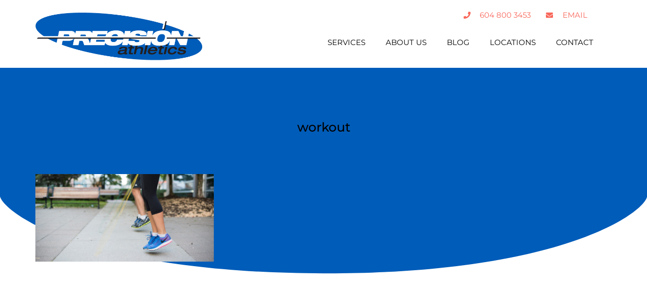

--- FILE ---
content_type: text/html; charset=UTF-8
request_url: https://precisionathletics.ca/tag/workout/
body_size: 32207
content:
<!DOCTYPE html>
<html lang="en-CA" prefix="og: https://ogp.me/ns#">
<head><meta charset="UTF-8"><script>if(navigator.userAgent.match(/MSIE|Internet Explorer/i)||navigator.userAgent.match(/Trident\/7\..*?rv:11/i)){var href=document.location.href;if(!href.match(/[?&]nowprocket/)){if(href.indexOf("?")==-1){if(href.indexOf("#")==-1){document.location.href=href+"?nowprocket=1"}else{document.location.href=href.replace("#","?nowprocket=1#")}}else{if(href.indexOf("#")==-1){document.location.href=href+"&nowprocket=1"}else{document.location.href=href.replace("#","&nowprocket=1#")}}}}</script><script>(()=>{class RocketLazyLoadScripts{constructor(){this.v="2.0.3",this.userEvents=["keydown","keyup","mousedown","mouseup","mousemove","mouseover","mouseenter","mouseout","mouseleave","touchmove","touchstart","touchend","touchcancel","wheel","click","dblclick","input","visibilitychange"],this.attributeEvents=["onblur","onclick","oncontextmenu","ondblclick","onfocus","onmousedown","onmouseenter","onmouseleave","onmousemove","onmouseout","onmouseover","onmouseup","onmousewheel","onscroll","onsubmit"]}async t(){this.i(),this.o(),/iP(ad|hone)/.test(navigator.userAgent)&&this.h(),this.u(),this.l(this),this.m(),this.k(this),this.p(this),this._(),await Promise.all([this.R(),this.L()]),this.lastBreath=Date.now(),this.S(this),this.P(),this.D(),this.O(),this.M(),await this.C(this.delayedScripts.normal),await this.C(this.delayedScripts.defer),await this.C(this.delayedScripts.async),this.F("domReady"),await this.T(),await this.j(),await this.I(),this.F("windowLoad"),await this.A(),window.dispatchEvent(new Event("rocket-allScriptsLoaded")),this.everythingLoaded=!0,this.lastTouchEnd&&await new Promise((t=>setTimeout(t,500-Date.now()+this.lastTouchEnd))),this.H(),this.F("all"),this.U(),this.W()}i(){this.CSPIssue=sessionStorage.getItem("rocketCSPIssue"),document.addEventListener("securitypolicyviolation",(t=>{this.CSPIssue||"script-src-elem"!==t.violatedDirective||"data"!==t.blockedURI||(this.CSPIssue=!0,sessionStorage.setItem("rocketCSPIssue",!0))}),{isRocket:!0})}o(){window.addEventListener("pageshow",(t=>{this.persisted=t.persisted,this.realWindowLoadedFired=!0}),{isRocket:!0}),window.addEventListener("pagehide",(()=>{this.onFirstUserAction=null}),{isRocket:!0})}h(){let t;function e(e){t=e}window.addEventListener("touchstart",e,{isRocket:!0}),window.addEventListener("touchend",(function i(o){Math.abs(o.changedTouches[0].pageX-t.changedTouches[0].pageX)<10&&Math.abs(o.changedTouches[0].pageY-t.changedTouches[0].pageY)<10&&o.timeStamp-t.timeStamp<200&&(o.target.dispatchEvent(new PointerEvent("click",{target:o.target,bubbles:!0,cancelable:!0,detail:1})),event.preventDefault(),window.removeEventListener("touchstart",e,{isRocket:!0}),window.removeEventListener("touchend",i,{isRocket:!0}))}),{isRocket:!0})}q(t){this.userActionTriggered||("mousemove"!==t.type||this.firstMousemoveIgnored?"keyup"===t.type||"mouseover"===t.type||"mouseout"===t.type||(this.userActionTriggered=!0,this.onFirstUserAction&&this.onFirstUserAction()):this.firstMousemoveIgnored=!0),"click"===t.type&&t.preventDefault(),this.savedUserEvents.length>0&&(t.stopPropagation(),t.stopImmediatePropagation()),"touchstart"===this.lastEvent&&"touchend"===t.type&&(this.lastTouchEnd=Date.now()),"click"===t.type&&(this.lastTouchEnd=0),this.lastEvent=t.type,this.savedUserEvents.push(t)}u(){this.savedUserEvents=[],this.userEventHandler=this.q.bind(this),this.userEvents.forEach((t=>window.addEventListener(t,this.userEventHandler,{passive:!1,isRocket:!0})))}U(){this.userEvents.forEach((t=>window.removeEventListener(t,this.userEventHandler,{passive:!1,isRocket:!0}))),this.savedUserEvents.forEach((t=>{t.target.dispatchEvent(new window[t.constructor.name](t.type,t))}))}m(){this.eventsMutationObserver=new MutationObserver((t=>{const e="return false";for(const i of t){if("attributes"===i.type){const t=i.target.getAttribute(i.attributeName);t&&t!==e&&(i.target.setAttribute("data-rocket-"+i.attributeName,t),i.target["rocket"+i.attributeName]=new Function("event",t),i.target.setAttribute(i.attributeName,e))}"childList"===i.type&&i.addedNodes.forEach((t=>{if(t.nodeType===Node.ELEMENT_NODE)for(const i of t.attributes)this.attributeEvents.includes(i.name)&&i.value&&""!==i.value&&(t.setAttribute("data-rocket-"+i.name,i.value),t["rocket"+i.name]=new Function("event",i.value),t.setAttribute(i.name,e))}))}})),this.eventsMutationObserver.observe(document,{subtree:!0,childList:!0,attributeFilter:this.attributeEvents})}H(){this.eventsMutationObserver.disconnect(),this.attributeEvents.forEach((t=>{document.querySelectorAll("[data-rocket-"+t+"]").forEach((e=>{e.setAttribute(t,e.getAttribute("data-rocket-"+t)),e.removeAttribute("data-rocket-"+t)}))}))}k(t){Object.defineProperty(HTMLElement.prototype,"onclick",{get(){return this.rocketonclick||null},set(e){this.rocketonclick=e,this.setAttribute(t.everythingLoaded?"onclick":"data-rocket-onclick","this.rocketonclick(event)")}})}S(t){function e(e,i){let o=e[i];e[i]=null,Object.defineProperty(e,i,{get:()=>o,set(s){t.everythingLoaded?o=s:e["rocket"+i]=o=s}})}e(document,"onreadystatechange"),e(window,"onload"),e(window,"onpageshow");try{Object.defineProperty(document,"readyState",{get:()=>t.rocketReadyState,set(e){t.rocketReadyState=e},configurable:!0}),document.readyState="loading"}catch(t){console.log("WPRocket DJE readyState conflict, bypassing")}}l(t){this.originalAddEventListener=EventTarget.prototype.addEventListener,this.originalRemoveEventListener=EventTarget.prototype.removeEventListener,this.savedEventListeners=[],EventTarget.prototype.addEventListener=function(e,i,o){o&&o.isRocket||!t.B(e,this)&&!t.userEvents.includes(e)||t.B(e,this)&&!t.userActionTriggered||e.startsWith("rocket-")||t.everythingLoaded?t.originalAddEventListener.call(this,e,i,o):t.savedEventListeners.push({target:this,remove:!1,type:e,func:i,options:o})},EventTarget.prototype.removeEventListener=function(e,i,o){o&&o.isRocket||!t.B(e,this)&&!t.userEvents.includes(e)||t.B(e,this)&&!t.userActionTriggered||e.startsWith("rocket-")||t.everythingLoaded?t.originalRemoveEventListener.call(this,e,i,o):t.savedEventListeners.push({target:this,remove:!0,type:e,func:i,options:o})}}F(t){"all"===t&&(EventTarget.prototype.addEventListener=this.originalAddEventListener,EventTarget.prototype.removeEventListener=this.originalRemoveEventListener),this.savedEventListeners=this.savedEventListeners.filter((e=>{let i=e.type,o=e.target||window;return"domReady"===t&&"DOMContentLoaded"!==i&&"readystatechange"!==i||("windowLoad"===t&&"load"!==i&&"readystatechange"!==i&&"pageshow"!==i||(this.B(i,o)&&(i="rocket-"+i),e.remove?o.removeEventListener(i,e.func,e.options):o.addEventListener(i,e.func,e.options),!1))}))}p(t){let e;function i(e){return t.everythingLoaded?e:e.split(" ").map((t=>"load"===t||t.startsWith("load.")?"rocket-jquery-load":t)).join(" ")}function o(o){function s(e){const s=o.fn[e];o.fn[e]=o.fn.init.prototype[e]=function(){return this[0]===window&&t.userActionTriggered&&("string"==typeof arguments[0]||arguments[0]instanceof String?arguments[0]=i(arguments[0]):"object"==typeof arguments[0]&&Object.keys(arguments[0]).forEach((t=>{const e=arguments[0][t];delete arguments[0][t],arguments[0][i(t)]=e}))),s.apply(this,arguments),this}}if(o&&o.fn&&!t.allJQueries.includes(o)){const e={DOMContentLoaded:[],"rocket-DOMContentLoaded":[]};for(const t in e)document.addEventListener(t,(()=>{e[t].forEach((t=>t()))}),{isRocket:!0});o.fn.ready=o.fn.init.prototype.ready=function(i){function s(){parseInt(o.fn.jquery)>2?setTimeout((()=>i.bind(document)(o))):i.bind(document)(o)}return t.realDomReadyFired?!t.userActionTriggered||t.fauxDomReadyFired?s():e["rocket-DOMContentLoaded"].push(s):e.DOMContentLoaded.push(s),o([])},s("on"),s("one"),s("off"),t.allJQueries.push(o)}e=o}t.allJQueries=[],o(window.jQuery),Object.defineProperty(window,"jQuery",{get:()=>e,set(t){o(t)}})}P(){const t=new Map;document.write=document.writeln=function(e){const i=document.currentScript,o=document.createRange(),s=i.parentElement;let n=t.get(i);void 0===n&&(n=i.nextSibling,t.set(i,n));const c=document.createDocumentFragment();o.setStart(c,0),c.appendChild(o.createContextualFragment(e)),s.insertBefore(c,n)}}async R(){return new Promise((t=>{this.userActionTriggered?t():this.onFirstUserAction=t}))}async L(){return new Promise((t=>{document.addEventListener("DOMContentLoaded",(()=>{this.realDomReadyFired=!0,t()}),{isRocket:!0})}))}async I(){return this.realWindowLoadedFired?Promise.resolve():new Promise((t=>{window.addEventListener("load",t,{isRocket:!0})}))}M(){this.pendingScripts=[];this.scriptsMutationObserver=new MutationObserver((t=>{for(const e of t)e.addedNodes.forEach((t=>{"SCRIPT"!==t.tagName||t.noModule||t.isWPRocket||this.pendingScripts.push({script:t,promise:new Promise((e=>{const i=()=>{const i=this.pendingScripts.findIndex((e=>e.script===t));i>=0&&this.pendingScripts.splice(i,1),e()};t.addEventListener("load",i,{isRocket:!0}),t.addEventListener("error",i,{isRocket:!0}),setTimeout(i,1e3)}))})}))})),this.scriptsMutationObserver.observe(document,{childList:!0,subtree:!0})}async j(){await this.J(),this.pendingScripts.length?(await this.pendingScripts[0].promise,await this.j()):this.scriptsMutationObserver.disconnect()}D(){this.delayedScripts={normal:[],async:[],defer:[]},document.querySelectorAll("script[type$=rocketlazyloadscript]").forEach((t=>{t.hasAttribute("data-rocket-src")?t.hasAttribute("async")&&!1!==t.async?this.delayedScripts.async.push(t):t.hasAttribute("defer")&&!1!==t.defer||"module"===t.getAttribute("data-rocket-type")?this.delayedScripts.defer.push(t):this.delayedScripts.normal.push(t):this.delayedScripts.normal.push(t)}))}async _(){await this.L();let t=[];document.querySelectorAll("script[type$=rocketlazyloadscript][data-rocket-src]").forEach((e=>{let i=e.getAttribute("data-rocket-src");if(i&&!i.startsWith("data:")){i.startsWith("//")&&(i=location.protocol+i);try{const o=new URL(i).origin;o!==location.origin&&t.push({src:o,crossOrigin:e.crossOrigin||"module"===e.getAttribute("data-rocket-type")})}catch(t){}}})),t=[...new Map(t.map((t=>[JSON.stringify(t),t]))).values()],this.N(t,"preconnect")}async $(t){if(await this.G(),!0!==t.noModule||!("noModule"in HTMLScriptElement.prototype))return new Promise((e=>{let i;function o(){(i||t).setAttribute("data-rocket-status","executed"),e()}try{if(navigator.userAgent.includes("Firefox/")||""===navigator.vendor||this.CSPIssue)i=document.createElement("script"),[...t.attributes].forEach((t=>{let e=t.nodeName;"type"!==e&&("data-rocket-type"===e&&(e="type"),"data-rocket-src"===e&&(e="src"),i.setAttribute(e,t.nodeValue))})),t.text&&(i.text=t.text),t.nonce&&(i.nonce=t.nonce),i.hasAttribute("src")?(i.addEventListener("load",o,{isRocket:!0}),i.addEventListener("error",(()=>{i.setAttribute("data-rocket-status","failed-network"),e()}),{isRocket:!0}),setTimeout((()=>{i.isConnected||e()}),1)):(i.text=t.text,o()),i.isWPRocket=!0,t.parentNode.replaceChild(i,t);else{const i=t.getAttribute("data-rocket-type"),s=t.getAttribute("data-rocket-src");i?(t.type=i,t.removeAttribute("data-rocket-type")):t.removeAttribute("type"),t.addEventListener("load",o,{isRocket:!0}),t.addEventListener("error",(i=>{this.CSPIssue&&i.target.src.startsWith("data:")?(console.log("WPRocket: CSP fallback activated"),t.removeAttribute("src"),this.$(t).then(e)):(t.setAttribute("data-rocket-status","failed-network"),e())}),{isRocket:!0}),s?(t.fetchPriority="high",t.removeAttribute("data-rocket-src"),t.src=s):t.src="data:text/javascript;base64,"+window.btoa(unescape(encodeURIComponent(t.text)))}}catch(i){t.setAttribute("data-rocket-status","failed-transform"),e()}}));t.setAttribute("data-rocket-status","skipped")}async C(t){const e=t.shift();return e?(e.isConnected&&await this.$(e),this.C(t)):Promise.resolve()}O(){this.N([...this.delayedScripts.normal,...this.delayedScripts.defer,...this.delayedScripts.async],"preload")}N(t,e){this.trash=this.trash||[];let i=!0;var o=document.createDocumentFragment();t.forEach((t=>{const s=t.getAttribute&&t.getAttribute("data-rocket-src")||t.src;if(s&&!s.startsWith("data:")){const n=document.createElement("link");n.href=s,n.rel=e,"preconnect"!==e&&(n.as="script",n.fetchPriority=i?"high":"low"),t.getAttribute&&"module"===t.getAttribute("data-rocket-type")&&(n.crossOrigin=!0),t.crossOrigin&&(n.crossOrigin=t.crossOrigin),t.integrity&&(n.integrity=t.integrity),t.nonce&&(n.nonce=t.nonce),o.appendChild(n),this.trash.push(n),i=!1}})),document.head.appendChild(o)}W(){this.trash.forEach((t=>t.remove()))}async T(){try{document.readyState="interactive"}catch(t){}this.fauxDomReadyFired=!0;try{await this.G(),document.dispatchEvent(new Event("rocket-readystatechange")),await this.G(),document.rocketonreadystatechange&&document.rocketonreadystatechange(),await this.G(),document.dispatchEvent(new Event("rocket-DOMContentLoaded")),await this.G(),window.dispatchEvent(new Event("rocket-DOMContentLoaded"))}catch(t){console.error(t)}}async A(){try{document.readyState="complete"}catch(t){}try{await this.G(),document.dispatchEvent(new Event("rocket-readystatechange")),await this.G(),document.rocketonreadystatechange&&document.rocketonreadystatechange(),await this.G(),window.dispatchEvent(new Event("rocket-load")),await this.G(),window.rocketonload&&window.rocketonload(),await this.G(),this.allJQueries.forEach((t=>t(window).trigger("rocket-jquery-load"))),await this.G();const t=new Event("rocket-pageshow");t.persisted=this.persisted,window.dispatchEvent(t),await this.G(),window.rocketonpageshow&&window.rocketonpageshow({persisted:this.persisted})}catch(t){console.error(t)}}async G(){Date.now()-this.lastBreath>45&&(await this.J(),this.lastBreath=Date.now())}async J(){return document.hidden?new Promise((t=>setTimeout(t))):new Promise((t=>requestAnimationFrame(t)))}B(t,e){return e===document&&"readystatechange"===t||(e===document&&"DOMContentLoaded"===t||(e===window&&"DOMContentLoaded"===t||(e===window&&"load"===t||e===window&&"pageshow"===t)))}static run(){(new RocketLazyLoadScripts).t()}}RocketLazyLoadScripts.run()})();</script>
	
	<meta name="viewport" content="width=device-width, initial-scale=1.0, viewport-fit=cover" />			<title>
			Workout &raquo; Precision Athletics		</title>
		<meta name="viewport" content="width=device-width, initial-scale=1" />
	<style>img:is([sizes="auto" i], [sizes^="auto," i]) { contain-intrinsic-size: 3000px 1500px }</style>
	
<!-- Search Engine Optimization by Rank Math PRO - https://rankmath.com/ -->
<meta name="robots" content="follow, noindex"/>
<meta property="og:locale" content="en_US" />
<meta property="og:type" content="article" />
<meta property="og:title" content="Workout &raquo; Precision Athletics" />
<meta property="og:url" content="https://precisionathletics.ca/tag/workout/" />
<meta property="og:site_name" content="Precision Athletics" />
<meta property="article:publisher" content="https://www.facebook.com/PrecisionAthletics/" />
<meta property="og:image" content="https://precisionathletics.ca/wp-content/uploads/2022/10/Screen-Shot-2022-10-29-at-11.48.15-AM.jpg" />
<meta property="og:image:secure_url" content="https://precisionathletics.ca/wp-content/uploads/2022/10/Screen-Shot-2022-10-29-at-11.48.15-AM.jpg" />
<meta property="og:image:width" content="1430" />
<meta property="og:image:height" content="916" />
<meta property="og:image:alt" content="Personal Trainer Vancouver" />
<meta property="og:image:type" content="image/jpeg" />
<meta name="twitter:card" content="summary_large_image" />
<meta name="twitter:title" content="Workout &raquo; Precision Athletics" />
<meta name="twitter:site" content="@PrecisionVan" />
<meta name="twitter:image" content="https://precisionathletics.ca/wp-content/uploads/2022/10/Screen-Shot-2022-10-29-at-11.48.15-AM.jpg" />
<meta name="twitter:label1" content="Posts" />
<meta name="twitter:data1" content="1" />
<script type="application/ld+json" class="rank-math-schema-pro">{"@context":"https://schema.org","@graph":[{"@type":"HealthClub","@id":"https://precisionathletics.ca/#organization","name":"Precision Athletics","url":"https://precisionathletics.ca","sameAs":["https://www.facebook.com/PrecisionAthletics/","https://twitter.com/PrecisionVan"],"logo":{"@type":"ImageObject","@id":"https://precisionathletics.ca/#logo","url":"https://precisionathletics.ca/wp-content/uploads/2023/11/Personal-rainer-Vancouver.jpg","contentUrl":"https://precisionathletics.ca/wp-content/uploads/2023/11/Personal-rainer-Vancouver.jpg","caption":"Precision Athletics","inLanguage":"en-CA","width":"500","height":"500"},"openingHours":["Monday,Tuesday,Wednesday,Thursday,Friday,Saturday,Sunday 09:00-17:00"],"image":{"@id":"https://precisionathletics.ca/#logo"}},{"@type":"WebSite","@id":"https://precisionathletics.ca/#website","url":"https://precisionathletics.ca","name":"Precision Athletics","publisher":{"@id":"https://precisionathletics.ca/#organization"},"inLanguage":"en-CA"},{"@type":"BreadcrumbList","@id":"https://precisionathletics.ca/tag/workout/#breadcrumb","itemListElement":[{"@type":"ListItem","position":"1","item":{"@id":"https://precisionathletics.ca","name":"Home"}},{"@type":"ListItem","position":"2","item":{"@id":"https://precisionathletics.ca/tag/workout/","name":"workout"}}]},{"@type":"CollectionPage","@id":"https://precisionathletics.ca/tag/workout/#webpage","url":"https://precisionathletics.ca/tag/workout/","name":"Workout &raquo; Precision Athletics","isPartOf":{"@id":"https://precisionathletics.ca/#website"},"inLanguage":"en-CA","breadcrumb":{"@id":"https://precisionathletics.ca/tag/workout/#breadcrumb"}}]}</script>
<!-- /Rank Math WordPress SEO plugin -->

<title>Workout &raquo; Precision Athletics</title>
<link rel='dns-prefetch' href='//www.googletagmanager.com' />
<link data-minify="1" rel='stylesheet' id='jkit-elements-main-css' href='https://precisionathletics.ca/wp-content/cache/min/1/wp-content/plugins/jeg-elementor-kit/assets/css/elements/main.css?ver=1754299809' media='all' />
<link data-minify="1" rel='stylesheet' id='tf-font-awesome-css' href='https://precisionathletics.ca/wp-content/cache/min/1/wp-content/plugins/elementor/assets/lib/font-awesome/css/all.min.css?ver=1754299809' media='all' />
<link data-minify="1" rel='stylesheet' id='tf-regular-css' href='https://precisionathletics.ca/wp-content/cache/min/1/wp-content/plugins/elementor/assets/lib/font-awesome/css/regular.min.css?ver=1754299809' media='all' />
<link data-minify="1" rel='stylesheet' id='tf-header-footer-css' href='https://precisionathletics.ca/wp-content/cache/min/1/wp-content/plugins/themesflat-addons-for-elementor/assets/css/tf-header-footer.css?ver=1754299809' media='all' />
<style id='wp-block-library-inline-css'>
:root{--wp-admin-theme-color:#007cba;--wp-admin-theme-color--rgb:0,124,186;--wp-admin-theme-color-darker-10:#006ba1;--wp-admin-theme-color-darker-10--rgb:0,107,161;--wp-admin-theme-color-darker-20:#005a87;--wp-admin-theme-color-darker-20--rgb:0,90,135;--wp-admin-border-width-focus:2px;--wp-block-synced-color:#7a00df;--wp-block-synced-color--rgb:122,0,223;--wp-bound-block-color:var(--wp-block-synced-color)}@media (min-resolution:192dpi){:root{--wp-admin-border-width-focus:1.5px}}.wp-element-button{cursor:pointer}:root{--wp--preset--font-size--normal:16px;--wp--preset--font-size--huge:42px}:root .has-very-light-gray-background-color{background-color:#eee}:root .has-very-dark-gray-background-color{background-color:#313131}:root .has-very-light-gray-color{color:#eee}:root .has-very-dark-gray-color{color:#313131}:root .has-vivid-green-cyan-to-vivid-cyan-blue-gradient-background{background:linear-gradient(135deg,#00d084,#0693e3)}:root .has-purple-crush-gradient-background{background:linear-gradient(135deg,#34e2e4,#4721fb 50%,#ab1dfe)}:root .has-hazy-dawn-gradient-background{background:linear-gradient(135deg,#faaca8,#dad0ec)}:root .has-subdued-olive-gradient-background{background:linear-gradient(135deg,#fafae1,#67a671)}:root .has-atomic-cream-gradient-background{background:linear-gradient(135deg,#fdd79a,#004a59)}:root .has-nightshade-gradient-background{background:linear-gradient(135deg,#330968,#31cdcf)}:root .has-midnight-gradient-background{background:linear-gradient(135deg,#020381,#2874fc)}.has-regular-font-size{font-size:1em}.has-larger-font-size{font-size:2.625em}.has-normal-font-size{font-size:var(--wp--preset--font-size--normal)}.has-huge-font-size{font-size:var(--wp--preset--font-size--huge)}.has-text-align-center{text-align:center}.has-text-align-left{text-align:left}.has-text-align-right{text-align:right}#end-resizable-editor-section{display:none}.aligncenter{clear:both}.items-justified-left{justify-content:flex-start}.items-justified-center{justify-content:center}.items-justified-right{justify-content:flex-end}.items-justified-space-between{justify-content:space-between}.screen-reader-text{border:0;clip-path:inset(50%);height:1px;margin:-1px;overflow:hidden;padding:0;position:absolute;width:1px;word-wrap:normal!important}.screen-reader-text:focus{background-color:#ddd;clip-path:none;color:#444;display:block;font-size:1em;height:auto;left:5px;line-height:normal;padding:15px 23px 14px;text-decoration:none;top:5px;width:auto;z-index:100000}html :where(.has-border-color){border-style:solid}html :where([style*=border-top-color]){border-top-style:solid}html :where([style*=border-right-color]){border-right-style:solid}html :where([style*=border-bottom-color]){border-bottom-style:solid}html :where([style*=border-left-color]){border-left-style:solid}html :where([style*=border-width]){border-style:solid}html :where([style*=border-top-width]){border-top-style:solid}html :where([style*=border-right-width]){border-right-style:solid}html :where([style*=border-bottom-width]){border-bottom-style:solid}html :where([style*=border-left-width]){border-left-style:solid}html :where(img[class*=wp-image-]){height:auto;max-width:100%}:where(figure){margin:0 0 1em}html :where(.is-position-sticky){--wp-admin--admin-bar--position-offset:var(--wp-admin--admin-bar--height,0px)}@media screen and (max-width:600px){html :where(.is-position-sticky){--wp-admin--admin-bar--position-offset:0px}}
</style>
<style id='wp-block-template-skip-link-inline-css'>

		.skip-link.screen-reader-text {
			border: 0;
			clip-path: inset(50%);
			height: 1px;
			margin: -1px;
			overflow: hidden;
			padding: 0;
			position: absolute !important;
			width: 1px;
			word-wrap: normal !important;
		}

		.skip-link.screen-reader-text:focus {
			background-color: #eee;
			clip-path: none;
			color: #444;
			display: block;
			font-size: 1em;
			height: auto;
			left: 5px;
			line-height: normal;
			padding: 15px 23px 14px;
			text-decoration: none;
			top: 5px;
			width: auto;
			z-index: 100000;
		}
</style>
<link data-minify="1" rel='stylesheet' id='creativetable-plugin-main-style-css' href='https://precisionathletics.ca/wp-content/cache/min/1/wp-content/plugins/bwdct-DataTable/assets/public/css/main.css?ver=1754299809' media='all' />
<link rel='stylesheet' id='qi-addons-for-elementor-grid-style-css' href='https://precisionathletics.ca/wp-content/plugins/qi-addons-for-elementor/assets/css/grid.min.css?ver=1.9.3' media='all' />
<link rel='stylesheet' id='qi-addons-for-elementor-helper-parts-style-css' href='https://precisionathletics.ca/wp-content/plugins/qi-addons-for-elementor/assets/css/helper-parts.min.css?ver=1.9.3' media='all' />
<link rel='stylesheet' id='qi-addons-for-elementor-style-css' href='https://precisionathletics.ca/wp-content/plugins/qi-addons-for-elementor/assets/css/main.min.css?ver=1.9.3' media='all' />
<link rel='stylesheet' id='elementor-frontend-css' href='https://precisionathletics.ca/wp-content/plugins/elementor/assets/css/frontend.min.css?ver=3.29.2' media='all' />
<style id='elementor-frontend-inline-css'>
.elementor-kit-8525{--e-global-color-primary:#6EC1E4;--e-global-color-secondary:#54595F;--e-global-color-text:#7A7A7A;--e-global-color-accent:#61CE70;--e-global-color-3f530db:#24B3D2;--e-global-color-f0bb6f7:#F8675A;--e-global-color-9e8fa4e:#ABB8C3;--e-global-color-a24ab09:#005CB9;--e-global-color-50fe740:#F1F1F1;--e-global-color-a0209bf:#000000;--e-global-color-6c0c9b9:#8E8E8E;--e-global-color-0213447:#747474;--e-global-color-f8712ba:#5B5C5E;--e-global-typography-primary-font-family:"Montserrat";--e-global-typography-primary-font-size:25px;--e-global-typography-primary-font-weight:600;--e-global-typography-secondary-font-family:"Montserrat";--e-global-typography-secondary-font-size:23px;--e-global-typography-secondary-font-weight:400;--e-global-typography-text-font-family:"Montserrat";--e-global-typography-text-font-size:16px;--e-global-typography-text-font-weight:400;--e-global-typography-accent-font-family:"Montserrat";--e-global-typography-accent-font-size:18px;--e-global-typography-accent-font-weight:500;--e-global-typography-9abb43b-font-family:"Montserrat";--e-global-typography-9abb43b-font-size:16px;--e-global-typography-9abb43b-font-weight:400;--e-global-typography-9abb43b-text-decoration:underline;font-family:"Montserrat", Sans-serif;font-size:18px;}.elementor-kit-8525 e-page-transition{background-color:#FFBC7D;}.elementor-kit-8525 a{color:var( --e-global-color-3f530db );font-family:"Montserrat", Sans-serif;}.elementor-kit-8525 h1{font-family:"Montserrat", Sans-serif;font-size:25px;font-weight:500;}.elementor-kit-8525 h2{font-family:"Montserrat", Sans-serif;font-size:18px;}.elementor-kit-8525 h3{font-family:"Montserrat", Sans-serif;font-size:22px;}.elementor-kit-8525 h4{font-family:"Montserrat", Sans-serif;font-size:18px;}.elementor-kit-8525 h5{font-family:"Montserrat", Sans-serif;font-size:21px;}.elementor-kit-8525 h6{font-family:"Montserrat", Sans-serif;font-size:18px;}.elementor-section.elementor-section-boxed > .elementor-container{max-width:1140px;}.e-con{--container-max-width:1140px;}.elementor-widget:not(:last-child){margin-block-end:20px;}.elementor-element{--widgets-spacing:20px 20px;--widgets-spacing-row:20px;--widgets-spacing-column:20px;}{}h1.entry-title{display:var(--page-title-display);}@media(max-width:1024px){.elementor-section.elementor-section-boxed > .elementor-container{max-width:1024px;}.e-con{--container-max-width:1024px;}}@media(max-width:767px){.elementor-section.elementor-section-boxed > .elementor-container{max-width:767px;}.e-con{--container-max-width:767px;}}
.elementor-8867 .elementor-element.elementor-element-2c8efb79{transition:background 0.3s, border 0.3s, border-radius 0.3s, box-shadow 0.3s;padding:0px 0px 0px 0px;}.elementor-8867 .elementor-element.elementor-element-2c8efb79 > .elementor-background-overlay{transition:background 0.3s, border-radius 0.3s, opacity 0.3s;}.elementor-8867 .elementor-element.elementor-element-39b1b75e > .elementor-container{min-height:5px;}.elementor-8867 .elementor-element.elementor-element-39b1b75e{margin-top:0px;margin-bottom:0px;}.elementor-8867 .elementor-element.elementor-element-6beeaf10.elementor-element{--flex-grow:0;--flex-shrink:0;}.elementor-8867 .elementor-element.elementor-element-6beeaf10 .elementor-icon-list-items:not(.elementor-inline-items) .elementor-icon-list-item:not(:last-child){padding-bottom:calc(30px/2);}.elementor-8867 .elementor-element.elementor-element-6beeaf10 .elementor-icon-list-items:not(.elementor-inline-items) .elementor-icon-list-item:not(:first-child){margin-top:calc(30px/2);}.elementor-8867 .elementor-element.elementor-element-6beeaf10 .elementor-icon-list-items.elementor-inline-items .elementor-icon-list-item{margin-right:calc(30px/2);margin-left:calc(30px/2);}.elementor-8867 .elementor-element.elementor-element-6beeaf10 .elementor-icon-list-items.elementor-inline-items{margin-right:calc(-30px/2);margin-left:calc(-30px/2);}body.rtl .elementor-8867 .elementor-element.elementor-element-6beeaf10 .elementor-icon-list-items.elementor-inline-items .elementor-icon-list-item:after{left:calc(-30px/2);}body:not(.rtl) .elementor-8867 .elementor-element.elementor-element-6beeaf10 .elementor-icon-list-items.elementor-inline-items .elementor-icon-list-item:after{right:calc(-30px/2);}.elementor-8867 .elementor-element.elementor-element-6beeaf10 .elementor-icon-list-icon i{color:var( --e-global-color-f0bb6f7 );transition:color 0.3s;}.elementor-8867 .elementor-element.elementor-element-6beeaf10 .elementor-icon-list-icon svg{fill:var( --e-global-color-f0bb6f7 );transition:fill 0.3s;}.elementor-8867 .elementor-element.elementor-element-6beeaf10{--e-icon-list-icon-size:14px;--icon-vertical-offset:0px;}.elementor-8867 .elementor-element.elementor-element-6beeaf10 .elementor-icon-list-icon{padding-right:10px;}.elementor-8867 .elementor-element.elementor-element-6beeaf10 .elementor-icon-list-item > .elementor-icon-list-text, .elementor-8867 .elementor-element.elementor-element-6beeaf10 .elementor-icon-list-item > a{font-family:"Montserrat", Sans-serif;font-weight:400;text-decoration:underline;line-height:2.5em;}.elementor-8867 .elementor-element.elementor-element-6beeaf10 .elementor-icon-list-text{color:var( --e-global-color-f0bb6f7 );transition:color 0.3s;}.elementor-8867 .elementor-element.elementor-element-7d75270d > .elementor-container > .elementor-column > .elementor-widget-wrap{align-content:center;align-items:center;}.elementor-8867 .elementor-element.elementor-element-7d75270d:not(.elementor-motion-effects-element-type-background), .elementor-8867 .elementor-element.elementor-element-7d75270d > .elementor-motion-effects-container > .elementor-motion-effects-layer{background-color:#FFFFFF;}.elementor-8867 .elementor-element.elementor-element-7d75270d{border-style:solid;border-width:0px 0px 0px 0px;transition:background 0.3s, border 0.3s, border-radius 0.3s, box-shadow 0.3s;margin-top:-15px;margin-bottom:-15px;padding:0em 0em 0em 0em;z-index:15;}.elementor-8867 .elementor-element.elementor-element-7d75270d > .elementor-background-overlay{transition:background 0.3s, border-radius 0.3s, opacity 0.3s;}.elementor-8867 .elementor-element.elementor-element-42f91387 > .elementor-element-populated{margin:0px 0px 0px 0px;--e-column-margin-right:0px;--e-column-margin-left:0px;padding:0px 0px 0px 0px;}.elementor-8867 .elementor-element.elementor-element-7e9bf0c2 > .elementor-widget-container{margin:0px 0px 0px 0px;padding:0px 0px 0px 0px;}.elementor-8867 .elementor-element.elementor-element-12329962 > .elementor-widget-container{padding:0px 38px 0px 0px;}.elementor-8867 .elementor-element.elementor-element-12329962.elementor-element{--flex-grow:0;--flex-shrink:0;}.elementor-8867 .elementor-element.elementor-element-12329962 .elementor-icon-list-items:not(.elementor-inline-items) .elementor-icon-list-item:not(:last-child){padding-bottom:calc(30px/2);}.elementor-8867 .elementor-element.elementor-element-12329962 .elementor-icon-list-items:not(.elementor-inline-items) .elementor-icon-list-item:not(:first-child){margin-top:calc(30px/2);}.elementor-8867 .elementor-element.elementor-element-12329962 .elementor-icon-list-items.elementor-inline-items .elementor-icon-list-item{margin-right:calc(30px/2);margin-left:calc(30px/2);}.elementor-8867 .elementor-element.elementor-element-12329962 .elementor-icon-list-items.elementor-inline-items{margin-right:calc(-30px/2);margin-left:calc(-30px/2);}body.rtl .elementor-8867 .elementor-element.elementor-element-12329962 .elementor-icon-list-items.elementor-inline-items .elementor-icon-list-item:after{left:calc(-30px/2);}body:not(.rtl) .elementor-8867 .elementor-element.elementor-element-12329962 .elementor-icon-list-items.elementor-inline-items .elementor-icon-list-item:after{right:calc(-30px/2);}.elementor-8867 .elementor-element.elementor-element-12329962 .elementor-icon-list-icon i{color:var( --e-global-color-f0bb6f7 );transition:color 0.3s;}.elementor-8867 .elementor-element.elementor-element-12329962 .elementor-icon-list-icon svg{fill:var( --e-global-color-f0bb6f7 );transition:fill 0.3s;}.elementor-8867 .elementor-element.elementor-element-12329962{--e-icon-list-icon-size:14px;--icon-vertical-offset:0px;}.elementor-8867 .elementor-element.elementor-element-12329962 .elementor-icon-list-icon{padding-right:10px;}.elementor-8867 .elementor-element.elementor-element-12329962 .elementor-icon-list-item > .elementor-icon-list-text, .elementor-8867 .elementor-element.elementor-element-12329962 .elementor-icon-list-item > a{font-family:"Montserrat", Sans-serif;font-size:15px;font-weight:400;}.elementor-8867 .elementor-element.elementor-element-12329962 .elementor-icon-list-text{color:var( --e-global-color-f0bb6f7 );transition:color 0.3s;}.elementor-8867 .elementor-element.elementor-element-22f3bae9{width:var( --container-widget-width, 99.273% );max-width:99.273%;--container-widget-width:99.273%;--container-widget-flex-grow:0;z-index:9;}.elementor-8867 .elementor-element.elementor-element-22f3bae9 > .elementor-widget-container{margin:-15px 0px 0px 0px;padding:0px 0px 0px 0px;}.elementor-8867 .elementor-element.elementor-element-22f3bae9 .elementor-menu-toggle{margin-left:auto;background-color:var( --e-global-color-f0bb6f7 );}.elementor-8867 .elementor-element.elementor-element-22f3bae9 .elementor-nav-menu .elementor-item{font-family:"Montserrat", Sans-serif;font-size:15px;font-weight:400;text-transform:uppercase;}.elementor-8867 .elementor-element.elementor-element-22f3bae9 .elementor-nav-menu--main .elementor-item{color:#000000;fill:#000000;padding-top:30px;padding-bottom:30px;}.elementor-8867 .elementor-element.elementor-element-22f3bae9 .elementor-nav-menu--main .elementor-item:hover,
					.elementor-8867 .elementor-element.elementor-element-22f3bae9 .elementor-nav-menu--main .elementor-item.elementor-item-active,
					.elementor-8867 .elementor-element.elementor-element-22f3bae9 .elementor-nav-menu--main .elementor-item.highlighted,
					.elementor-8867 .elementor-element.elementor-element-22f3bae9 .elementor-nav-menu--main .elementor-item:focus{color:#F8675A;fill:#F8675A;}.elementor-8867 .elementor-element.elementor-element-22f3bae9 .elementor-nav-menu--main:not(.e--pointer-framed) .elementor-item:before,
					.elementor-8867 .elementor-element.elementor-element-22f3bae9 .elementor-nav-menu--main:not(.e--pointer-framed) .elementor-item:after{background-color:#F8675A;}.elementor-8867 .elementor-element.elementor-element-22f3bae9 .e--pointer-framed .elementor-item:before,
					.elementor-8867 .elementor-element.elementor-element-22f3bae9 .e--pointer-framed .elementor-item:after{border-color:#F8675A;}.elementor-8867 .elementor-element.elementor-element-22f3bae9 .elementor-nav-menu--main .elementor-item.elementor-item-active{color:#F8675A;}.elementor-8867 .elementor-element.elementor-element-22f3bae9 .elementor-nav-menu--main:not(.e--pointer-framed) .elementor-item.elementor-item-active:before,
					.elementor-8867 .elementor-element.elementor-element-22f3bae9 .elementor-nav-menu--main:not(.e--pointer-framed) .elementor-item.elementor-item-active:after{background-color:#F8675A;}.elementor-8867 .elementor-element.elementor-element-22f3bae9 .e--pointer-framed .elementor-item.elementor-item-active:before,
					.elementor-8867 .elementor-element.elementor-element-22f3bae9 .e--pointer-framed .elementor-item.elementor-item-active:after{border-color:#F8675A;}.elementor-8867 .elementor-element.elementor-element-22f3bae9 .e--pointer-framed .elementor-item:before{border-width:4px;}.elementor-8867 .elementor-element.elementor-element-22f3bae9 .e--pointer-framed.e--animation-draw .elementor-item:before{border-width:0 0 4px 4px;}.elementor-8867 .elementor-element.elementor-element-22f3bae9 .e--pointer-framed.e--animation-draw .elementor-item:after{border-width:4px 4px 0 0;}.elementor-8867 .elementor-element.elementor-element-22f3bae9 .e--pointer-framed.e--animation-corners .elementor-item:before{border-width:4px 0 0 4px;}.elementor-8867 .elementor-element.elementor-element-22f3bae9 .e--pointer-framed.e--animation-corners .elementor-item:after{border-width:0 4px 4px 0;}.elementor-8867 .elementor-element.elementor-element-22f3bae9 .e--pointer-underline .elementor-item:after,
					 .elementor-8867 .elementor-element.elementor-element-22f3bae9 .e--pointer-overline .elementor-item:before,
					 .elementor-8867 .elementor-element.elementor-element-22f3bae9 .e--pointer-double-line .elementor-item:before,
					 .elementor-8867 .elementor-element.elementor-element-22f3bae9 .e--pointer-double-line .elementor-item:after{height:4px;}.elementor-8867 .elementor-element.elementor-element-22f3bae9 .elementor-nav-menu--dropdown a, .elementor-8867 .elementor-element.elementor-element-22f3bae9 .elementor-menu-toggle{color:#FFFFFF;fill:#FFFFFF;}.elementor-8867 .elementor-element.elementor-element-22f3bae9 .elementor-nav-menu--dropdown{background-color:#F8675A;border-radius:0px 0px 8px 8px;}.elementor-8867 .elementor-element.elementor-element-22f3bae9 .elementor-nav-menu--dropdown a:hover,
					.elementor-8867 .elementor-element.elementor-element-22f3bae9 .elementor-nav-menu--dropdown a:focus,
					.elementor-8867 .elementor-element.elementor-element-22f3bae9 .elementor-nav-menu--dropdown a.elementor-item-active,
					.elementor-8867 .elementor-element.elementor-element-22f3bae9 .elementor-nav-menu--dropdown a.highlighted,
					.elementor-8867 .elementor-element.elementor-element-22f3bae9 .elementor-menu-toggle:hover,
					.elementor-8867 .elementor-element.elementor-element-22f3bae9 .elementor-menu-toggle:focus{color:#000000;}.elementor-8867 .elementor-element.elementor-element-22f3bae9 .elementor-nav-menu--dropdown a:hover,
					.elementor-8867 .elementor-element.elementor-element-22f3bae9 .elementor-nav-menu--dropdown a:focus,
					.elementor-8867 .elementor-element.elementor-element-22f3bae9 .elementor-nav-menu--dropdown a.elementor-item-active,
					.elementor-8867 .elementor-element.elementor-element-22f3bae9 .elementor-nav-menu--dropdown a.highlighted{background-color:#F8675A;}.elementor-8867 .elementor-element.elementor-element-22f3bae9 .elementor-nav-menu--dropdown a.elementor-item-active{color:#FFFFFF;background-color:#5E6466;}.elementor-8867 .elementor-element.elementor-element-22f3bae9 .elementor-nav-menu--dropdown .elementor-item, .elementor-8867 .elementor-element.elementor-element-22f3bae9 .elementor-nav-menu--dropdown  .elementor-sub-item{font-family:"Montserrat", Sans-serif;font-size:13px;text-transform:uppercase;}.elementor-8867 .elementor-element.elementor-element-22f3bae9 .elementor-nav-menu--dropdown li:first-child a{border-top-left-radius:0px;border-top-right-radius:0px;}.elementor-8867 .elementor-element.elementor-element-22f3bae9 .elementor-nav-menu--dropdown li:last-child a{border-bottom-right-radius:8px;border-bottom-left-radius:8px;}.elementor-8867 .elementor-element.elementor-element-22f3bae9 .elementor-nav-menu--main .elementor-nav-menu--dropdown, .elementor-8867 .elementor-element.elementor-element-22f3bae9 .elementor-nav-menu__container.elementor-nav-menu--dropdown{box-shadow:0px 4px 10px -4px rgba(0,0,0,0.5);}.elementor-8867 .elementor-element.elementor-element-22f3bae9 .elementor-nav-menu--dropdown li:not(:last-child){border-style:solid;border-color:#ECEBE7;border-bottom-width:1px;}.elementor-8867 .elementor-element.elementor-element-22f3bae9 .elementor-nav-menu--main > .elementor-nav-menu > li > .elementor-nav-menu--dropdown, .elementor-8867 .elementor-element.elementor-element-22f3bae9 .elementor-nav-menu__container.elementor-nav-menu--dropdown{margin-top:0px !important;}.elementor-8867 .elementor-element.elementor-element-22f3bae9 div.elementor-menu-toggle{color:#FFFFFF;}.elementor-8867 .elementor-element.elementor-element-22f3bae9 div.elementor-menu-toggle svg{fill:#FFFFFF;}.elementor-8867 .elementor-element.elementor-element-22f3bae9 div.elementor-menu-toggle:hover, .elementor-8867 .elementor-element.elementor-element-22f3bae9 div.elementor-menu-toggle:focus{color:#3185FC;}.elementor-8867 .elementor-element.elementor-element-22f3bae9 div.elementor-menu-toggle:hover svg, .elementor-8867 .elementor-element.elementor-element-22f3bae9 div.elementor-menu-toggle:focus svg{fill:#3185FC;}.elementor-8867 .elementor-element.elementor-element-4eb2a97 > .elementor-container > .elementor-column > .elementor-widget-wrap{align-content:center;align-items:center;}.elementor-8867 .elementor-element.elementor-element-4eb2a97:not(.elementor-motion-effects-element-type-background), .elementor-8867 .elementor-element.elementor-element-4eb2a97 > .elementor-motion-effects-container > .elementor-motion-effects-layer{background-color:#FFFFFF;}.elementor-8867 .elementor-element.elementor-element-4eb2a97{border-style:solid;border-width:3px 0px 0px 0px;transition:background 0.3s, border 0.3s, border-radius 0.3s, box-shadow 0.3s;margin-top:0px;margin-bottom:0px;z-index:10;}.elementor-8867 .elementor-element.elementor-element-4eb2a97 > .elementor-background-overlay{transition:background 0.3s, border-radius 0.3s, opacity 0.3s;}.elementor-8867 .elementor-element.elementor-element-a426307 > .elementor-container > .elementor-column > .elementor-widget-wrap{align-content:center;align-items:center;}.elementor-8867 .elementor-element.elementor-element-a426307:not(.elementor-motion-effects-element-type-background), .elementor-8867 .elementor-element.elementor-element-a426307 > .elementor-motion-effects-container > .elementor-motion-effects-layer{background-color:#FFFFFF;}.elementor-8867 .elementor-element.elementor-element-a426307{border-style:solid;border-width:3px 0px 0px 0px;border-color:#2c93f5;transition:background 0.3s, border 0.3s, border-radius 0.3s, box-shadow 0.3s;margin-top:0px;margin-bottom:0px;z-index:10;}.elementor-8867 .elementor-element.elementor-element-a426307 > .elementor-background-overlay{transition:background 0.3s, border-radius 0.3s, opacity 0.3s;}.elementor-8867 .elementor-element.elementor-element-9537a7e{width:var( --container-widget-width, 99.273% );max-width:99.273%;--container-widget-width:99.273%;--container-widget-flex-grow:0;z-index:9;}.elementor-8867 .elementor-element.elementor-element-9537a7e > .elementor-widget-container{margin:-15px 0px 0px 0px;padding:0px 0px 0px 0px;}.elementor-8867 .elementor-element.elementor-element-9537a7e .elementor-menu-toggle{margin:0 auto;background-color:var( --e-global-color-f0bb6f7 );}.elementor-8867 .elementor-element.elementor-element-9537a7e .elementor-nav-menu .elementor-item{font-family:"Montserrat", Sans-serif;font-size:15px;font-weight:400;text-transform:uppercase;}.elementor-8867 .elementor-element.elementor-element-9537a7e .elementor-nav-menu--main .elementor-item{color:#000000;fill:#000000;padding-top:30px;padding-bottom:30px;}.elementor-8867 .elementor-element.elementor-element-9537a7e .elementor-nav-menu--main .elementor-item:hover,
					.elementor-8867 .elementor-element.elementor-element-9537a7e .elementor-nav-menu--main .elementor-item.elementor-item-active,
					.elementor-8867 .elementor-element.elementor-element-9537a7e .elementor-nav-menu--main .elementor-item.highlighted,
					.elementor-8867 .elementor-element.elementor-element-9537a7e .elementor-nav-menu--main .elementor-item:focus{color:#F8675A;fill:#F8675A;}.elementor-8867 .elementor-element.elementor-element-9537a7e .elementor-nav-menu--main:not(.e--pointer-framed) .elementor-item:before,
					.elementor-8867 .elementor-element.elementor-element-9537a7e .elementor-nav-menu--main:not(.e--pointer-framed) .elementor-item:after{background-color:#F8675A;}.elementor-8867 .elementor-element.elementor-element-9537a7e .e--pointer-framed .elementor-item:before,
					.elementor-8867 .elementor-element.elementor-element-9537a7e .e--pointer-framed .elementor-item:after{border-color:#F8675A;}.elementor-8867 .elementor-element.elementor-element-9537a7e .elementor-nav-menu--main .elementor-item.elementor-item-active{color:#F8675A;}.elementor-8867 .elementor-element.elementor-element-9537a7e .elementor-nav-menu--main:not(.e--pointer-framed) .elementor-item.elementor-item-active:before,
					.elementor-8867 .elementor-element.elementor-element-9537a7e .elementor-nav-menu--main:not(.e--pointer-framed) .elementor-item.elementor-item-active:after{background-color:#F8675A;}.elementor-8867 .elementor-element.elementor-element-9537a7e .e--pointer-framed .elementor-item.elementor-item-active:before,
					.elementor-8867 .elementor-element.elementor-element-9537a7e .e--pointer-framed .elementor-item.elementor-item-active:after{border-color:#F8675A;}.elementor-8867 .elementor-element.elementor-element-9537a7e .e--pointer-framed .elementor-item:before{border-width:4px;}.elementor-8867 .elementor-element.elementor-element-9537a7e .e--pointer-framed.e--animation-draw .elementor-item:before{border-width:0 0 4px 4px;}.elementor-8867 .elementor-element.elementor-element-9537a7e .e--pointer-framed.e--animation-draw .elementor-item:after{border-width:4px 4px 0 0;}.elementor-8867 .elementor-element.elementor-element-9537a7e .e--pointer-framed.e--animation-corners .elementor-item:before{border-width:4px 0 0 4px;}.elementor-8867 .elementor-element.elementor-element-9537a7e .e--pointer-framed.e--animation-corners .elementor-item:after{border-width:0 4px 4px 0;}.elementor-8867 .elementor-element.elementor-element-9537a7e .e--pointer-underline .elementor-item:after,
					 .elementor-8867 .elementor-element.elementor-element-9537a7e .e--pointer-overline .elementor-item:before,
					 .elementor-8867 .elementor-element.elementor-element-9537a7e .e--pointer-double-line .elementor-item:before,
					 .elementor-8867 .elementor-element.elementor-element-9537a7e .e--pointer-double-line .elementor-item:after{height:4px;}.elementor-8867 .elementor-element.elementor-element-9537a7e .elementor-nav-menu--dropdown a, .elementor-8867 .elementor-element.elementor-element-9537a7e .elementor-menu-toggle{color:#FFFFFF;fill:#FFFFFF;}.elementor-8867 .elementor-element.elementor-element-9537a7e .elementor-nav-menu--dropdown{background-color:#F8675A;border-radius:0px 0px 8px 8px;}.elementor-8867 .elementor-element.elementor-element-9537a7e .elementor-nav-menu--dropdown a:hover,
					.elementor-8867 .elementor-element.elementor-element-9537a7e .elementor-nav-menu--dropdown a:focus,
					.elementor-8867 .elementor-element.elementor-element-9537a7e .elementor-nav-menu--dropdown a.elementor-item-active,
					.elementor-8867 .elementor-element.elementor-element-9537a7e .elementor-nav-menu--dropdown a.highlighted,
					.elementor-8867 .elementor-element.elementor-element-9537a7e .elementor-menu-toggle:hover,
					.elementor-8867 .elementor-element.elementor-element-9537a7e .elementor-menu-toggle:focus{color:#000000;}.elementor-8867 .elementor-element.elementor-element-9537a7e .elementor-nav-menu--dropdown a:hover,
					.elementor-8867 .elementor-element.elementor-element-9537a7e .elementor-nav-menu--dropdown a:focus,
					.elementor-8867 .elementor-element.elementor-element-9537a7e .elementor-nav-menu--dropdown a.elementor-item-active,
					.elementor-8867 .elementor-element.elementor-element-9537a7e .elementor-nav-menu--dropdown a.highlighted{background-color:#F8675A;}.elementor-8867 .elementor-element.elementor-element-9537a7e .elementor-nav-menu--dropdown a.elementor-item-active{color:#FFFFFF;background-color:#5E6466;}.elementor-8867 .elementor-element.elementor-element-9537a7e .elementor-nav-menu--dropdown .elementor-item, .elementor-8867 .elementor-element.elementor-element-9537a7e .elementor-nav-menu--dropdown  .elementor-sub-item{font-family:"Montserrat", Sans-serif;font-size:13px;text-transform:uppercase;}.elementor-8867 .elementor-element.elementor-element-9537a7e .elementor-nav-menu--dropdown li:first-child a{border-top-left-radius:0px;border-top-right-radius:0px;}.elementor-8867 .elementor-element.elementor-element-9537a7e .elementor-nav-menu--dropdown li:last-child a{border-bottom-right-radius:8px;border-bottom-left-radius:8px;}.elementor-8867 .elementor-element.elementor-element-9537a7e .elementor-nav-menu--main .elementor-nav-menu--dropdown, .elementor-8867 .elementor-element.elementor-element-9537a7e .elementor-nav-menu__container.elementor-nav-menu--dropdown{box-shadow:0px 4px 10px -4px rgba(0,0,0,0.5);}.elementor-8867 .elementor-element.elementor-element-9537a7e .elementor-nav-menu--dropdown li:not(:last-child){border-style:solid;border-color:#ECEBE7;border-bottom-width:1px;}.elementor-8867 .elementor-element.elementor-element-9537a7e .elementor-nav-menu--main > .elementor-nav-menu > li > .elementor-nav-menu--dropdown, .elementor-8867 .elementor-element.elementor-element-9537a7e .elementor-nav-menu__container.elementor-nav-menu--dropdown{margin-top:0px !important;}.elementor-8867 .elementor-element.elementor-element-9537a7e div.elementor-menu-toggle{color:#FFFFFF;}.elementor-8867 .elementor-element.elementor-element-9537a7e div.elementor-menu-toggle svg{fill:#FFFFFF;}.elementor-8867 .elementor-element.elementor-element-9537a7e div.elementor-menu-toggle:hover, .elementor-8867 .elementor-element.elementor-element-9537a7e div.elementor-menu-toggle:focus{color:#3185FC;}.elementor-8867 .elementor-element.elementor-element-9537a7e div.elementor-menu-toggle:hover svg, .elementor-8867 .elementor-element.elementor-element-9537a7e div.elementor-menu-toggle:focus svg{fill:#3185FC;}.elementor-theme-builder-content-area{height:400px;}.elementor-location-header:before, .elementor-location-footer:before{content:"";display:table;clear:both;}@media(min-width:768px){.elementor-8867 .elementor-element.elementor-element-38919f8b{width:64.733%;}.elementor-8867 .elementor-element.elementor-element-43d16be5{width:35.267%;}.elementor-8867 .elementor-element.elementor-element-42f91387{width:28.947%;}.elementor-8867 .elementor-element.elementor-element-1ce8c0{width:71.053%;}}@media(max-width:1024px){.elementor-8867 .elementor-element.elementor-element-2c8efb79{padding:0px 20px 0px 20px;}.elementor-8867 .elementor-element.elementor-element-6beeaf10{width:var( --container-widget-width, 325.516px );max-width:325.516px;--container-widget-width:325.516px;--container-widget-flex-grow:0;}.elementor-8867 .elementor-element.elementor-element-6beeaf10 > .elementor-widget-container{margin:0px 0px 0px 0px;padding:0px 0px 0px 0px;}.elementor-8867 .elementor-element.elementor-element-7d75270d{padding:10px 10px 10px 10px;}.elementor-8867 .elementor-element.elementor-element-12329962{width:var( --container-widget-width, 325.516px );max-width:325.516px;--container-widget-width:325.516px;--container-widget-flex-grow:0;}.elementor-8867 .elementor-element.elementor-element-12329962 > .elementor-widget-container{margin:0px 0px 0px 0px;padding:0px 0px 0px 0px;}.elementor-8867 .elementor-element.elementor-element-4eb2a97{padding:10px 10px 10px 10px;}.elementor-8867 .elementor-element.elementor-element-a426307{padding:10px 10px 10px 10px;}}@media(max-width:767px){.elementor-8867 .elementor-element.elementor-element-2c8efb79{padding:20px 20px 20px 20px;}.elementor-8867 .elementor-element.elementor-element-2755e182{width:100%;}.elementor-8867 .elementor-element.elementor-element-38919f8b{width:33%;}.elementor-8867 .elementor-element.elementor-element-43d16be5{width:33%;}.elementor-8867 .elementor-element.elementor-element-6beeaf10{--e-icon-list-icon-size:25px;}.elementor-8867 .elementor-element.elementor-element-6beeaf10 .elementor-icon-list-item > .elementor-icon-list-text, .elementor-8867 .elementor-element.elementor-element-6beeaf10 .elementor-icon-list-item > a{font-size:15px;}.elementor-8867 .elementor-element.elementor-element-7d75270d{padding:20px 20px 20px 20px;}.elementor-8867 .elementor-element.elementor-element-42f91387{width:80%;}.elementor-8867 .elementor-element.elementor-element-1ce8c0{width:20%;}.elementor-8867 .elementor-element.elementor-element-12329962{--e-icon-list-icon-size:25px;}.elementor-8867 .elementor-element.elementor-element-4eb2a97{border-width:0px 0px 0px 0px;padding:20px 20px 20px 20px;}.elementor-8867 .elementor-element.elementor-element-cb64224{width:100%;}.elementor-8867 .elementor-element.elementor-element-92bf602 > .elementor-widget-container{padding:0px 15px 0px 15px;}.elementor-8867 .elementor-element.elementor-element-a426307{border-width:0px 0px 0px 0px;padding:0px 0px 0px 0px;}.elementor-8867 .elementor-element.elementor-element-dcabb59{width:100%;}}@media(max-width:1024px) and (min-width:768px){.elementor-8867 .elementor-element.elementor-element-2755e182{width:80%;}.elementor-8867 .elementor-element.elementor-element-38919f8b{width:50%;}}
.elementor-8555 .elementor-element.elementor-element-2b55a334:not(.elementor-motion-effects-element-type-background), .elementor-8555 .elementor-element.elementor-element-2b55a334 > .elementor-motion-effects-container > .elementor-motion-effects-layer{background-color:#2A2A2A;}.elementor-8555 .elementor-element.elementor-element-2b55a334 > .elementor-container{max-width:1200px;}.elementor-8555 .elementor-element.elementor-element-2b55a334{overflow:hidden;transition:background 0.3s, border 0.3s, border-radius 0.3s, box-shadow 0.3s;padding:78px 0px 20px 0px;}.elementor-8555 .elementor-element.elementor-element-2b55a334 > .elementor-background-overlay{transition:background 0.3s, border-radius 0.3s, opacity 0.3s;}.elementor-8555 .elementor-element.elementor-element-1a0acc45 > .elementor-element-populated{padding:1em 1em 1em 1em;}.elementor-8555 .elementor-element.elementor-element-9b1d21d > .elementor-element-populated{padding:1em 1em 1em 1em;}.elementor-8555 .elementor-element.elementor-element-7b9d32c > .elementor-widget-container{padding:0px 0px 0px 15px;border-style:solid;border-width:0px 0px 0px 3px;border-color:#ff7f50;}.elementor-8555 .elementor-element.elementor-element-7b9d32c .elementor-heading-title{font-family:"Montserrat", Sans-serif;font-size:18px;font-weight:400;text-transform:uppercase;letter-spacing:1.4px;color:#ffffff;}.elementor-8555 .elementor-element.elementor-element-d460426 .elementor-icon-list-items:not(.elementor-inline-items) .elementor-icon-list-item:not(:last-child){padding-bottom:calc(11px/2);}.elementor-8555 .elementor-element.elementor-element-d460426 .elementor-icon-list-items:not(.elementor-inline-items) .elementor-icon-list-item:not(:first-child){margin-top:calc(11px/2);}.elementor-8555 .elementor-element.elementor-element-d460426 .elementor-icon-list-items.elementor-inline-items .elementor-icon-list-item{margin-right:calc(11px/2);margin-left:calc(11px/2);}.elementor-8555 .elementor-element.elementor-element-d460426 .elementor-icon-list-items.elementor-inline-items{margin-right:calc(-11px/2);margin-left:calc(-11px/2);}body.rtl .elementor-8555 .elementor-element.elementor-element-d460426 .elementor-icon-list-items.elementor-inline-items .elementor-icon-list-item:after{left:calc(-11px/2);}body:not(.rtl) .elementor-8555 .elementor-element.elementor-element-d460426 .elementor-icon-list-items.elementor-inline-items .elementor-icon-list-item:after{right:calc(-11px/2);}.elementor-8555 .elementor-element.elementor-element-d460426 .elementor-icon-list-icon i{color:#FF7F50;transition:color 0.3s;}.elementor-8555 .elementor-element.elementor-element-d460426 .elementor-icon-list-icon svg{fill:#FF7F50;transition:fill 0.3s;}.elementor-8555 .elementor-element.elementor-element-d460426 .elementor-icon-list-item:hover .elementor-icon-list-icon i{color:#F8675A;}.elementor-8555 .elementor-element.elementor-element-d460426 .elementor-icon-list-item:hover .elementor-icon-list-icon svg{fill:#F8675A;}.elementor-8555 .elementor-element.elementor-element-d460426{--e-icon-list-icon-size:14px;--icon-vertical-offset:0px;}.elementor-8555 .elementor-element.elementor-element-d460426 .elementor-icon-list-item > .elementor-icon-list-text, .elementor-8555 .elementor-element.elementor-element-d460426 .elementor-icon-list-item > a{font-family:"Montserrat", Sans-serif;font-size:14px;text-transform:uppercase;}.elementor-8555 .elementor-element.elementor-element-d460426 .elementor-icon-list-text{color:#ffffff;transition:color 0.3s;}.elementor-8555 .elementor-element.elementor-element-d460426 .elementor-icon-list-item:hover .elementor-icon-list-text{color:#ff7f50;}.elementor-8555 .elementor-element.elementor-element-1589acdd > .elementor-element-populated{padding:1em 1em 1em 1em;}.elementor-8555 .elementor-element.elementor-element-477e70a8 > .elementor-widget-container{padding:0px 0px 0px 15px;border-style:solid;border-width:0px 0px 0px 3px;border-color:#ff7f50;}.elementor-8555 .elementor-element.elementor-element-477e70a8 .elementor-heading-title{font-family:"Montserrat", Sans-serif;font-size:18px;font-weight:400;text-transform:uppercase;letter-spacing:1.4px;color:#ffffff;}.elementor-8555 .elementor-element.elementor-element-5f48e98b .elementor-icon-list-items:not(.elementor-inline-items) .elementor-icon-list-item:not(:last-child){padding-bottom:calc(11px/2);}.elementor-8555 .elementor-element.elementor-element-5f48e98b .elementor-icon-list-items:not(.elementor-inline-items) .elementor-icon-list-item:not(:first-child){margin-top:calc(11px/2);}.elementor-8555 .elementor-element.elementor-element-5f48e98b .elementor-icon-list-items.elementor-inline-items .elementor-icon-list-item{margin-right:calc(11px/2);margin-left:calc(11px/2);}.elementor-8555 .elementor-element.elementor-element-5f48e98b .elementor-icon-list-items.elementor-inline-items{margin-right:calc(-11px/2);margin-left:calc(-11px/2);}body.rtl .elementor-8555 .elementor-element.elementor-element-5f48e98b .elementor-icon-list-items.elementor-inline-items .elementor-icon-list-item:after{left:calc(-11px/2);}body:not(.rtl) .elementor-8555 .elementor-element.elementor-element-5f48e98b .elementor-icon-list-items.elementor-inline-items .elementor-icon-list-item:after{right:calc(-11px/2);}.elementor-8555 .elementor-element.elementor-element-5f48e98b .elementor-icon-list-icon i{color:#FF7F50;transition:color 0.3s;}.elementor-8555 .elementor-element.elementor-element-5f48e98b .elementor-icon-list-icon svg{fill:#FF7F50;transition:fill 0.3s;}.elementor-8555 .elementor-element.elementor-element-5f48e98b .elementor-icon-list-item:hover .elementor-icon-list-icon i{color:#F8675A;}.elementor-8555 .elementor-element.elementor-element-5f48e98b .elementor-icon-list-item:hover .elementor-icon-list-icon svg{fill:#F8675A;}.elementor-8555 .elementor-element.elementor-element-5f48e98b{--e-icon-list-icon-size:14px;--icon-vertical-offset:0px;}.elementor-8555 .elementor-element.elementor-element-5f48e98b .elementor-icon-list-item > .elementor-icon-list-text, .elementor-8555 .elementor-element.elementor-element-5f48e98b .elementor-icon-list-item > a{font-family:"Montserrat", Sans-serif;font-size:14px;text-transform:uppercase;}.elementor-8555 .elementor-element.elementor-element-5f48e98b .elementor-icon-list-text{color:#ffffff;transition:color 0.3s;}.elementor-8555 .elementor-element.elementor-element-5f48e98b .elementor-icon-list-item:hover .elementor-icon-list-text{color:#ff7f50;}.elementor-8555 .elementor-element.elementor-element-55a4939d > .elementor-element-populated{padding:1em 1em 1em 1em;}.elementor-8555 .elementor-element.elementor-element-2b9b49ae > .elementor-widget-container{padding:0px 0px 0px 15px;border-style:solid;border-width:0px 0px 0px 3px;border-color:#ff7f50;}.elementor-8555 .elementor-element.elementor-element-2b9b49ae .elementor-heading-title{font-family:"Montserrat", Sans-serif;font-size:18px;font-weight:400;text-transform:uppercase;letter-spacing:1.4px;color:#ffffff;}.elementor-8555 .elementor-element.elementor-element-4538de1{--grid-template-columns:repeat(0, auto);--icon-size:21px;--grid-column-gap:25px;--grid-row-gap:0px;}.elementor-8555 .elementor-element.elementor-element-4538de1 .elementor-widget-container{text-align:left;}.elementor-8555 .elementor-element.elementor-element-4538de1 > .elementor-widget-container{margin:0px 0px -9px 0px;padding:0px 0px 0px 0px;}.elementor-8555 .elementor-element.elementor-element-4538de1 .elementor-social-icon{background-color:rgba(33,33,33,0);--icon-padding:0em;}.elementor-8555 .elementor-element.elementor-element-4538de1 .elementor-social-icon i{color:#ffffff;}.elementor-8555 .elementor-element.elementor-element-4538de1 .elementor-social-icon svg{fill:#ffffff;}.elementor-8555 .elementor-element.elementor-element-4538de1 .elementor-social-icon:hover{background-color:rgba(255,255,255,0);}.elementor-8555 .elementor-element.elementor-element-4538de1 .elementor-social-icon:hover i{color:#ff7f50;}.elementor-8555 .elementor-element.elementor-element-4538de1 .elementor-social-icon:hover svg{fill:#ff7f50;}.elementor-8555 .elementor-element.elementor-element-77623868 > .elementor-widget-container{margin:0px 0px -14px 0px;padding:0px 0px 0px 0px;}.elementor-8555 .elementor-element.elementor-element-77623868{font-family:"Montserrat", Sans-serif;font-size:14px;color:#ECECEC;}.elementor-8555 .elementor-element.elementor-element-1b8ac8f9 > .elementor-widget-container{margin:0px 0px 0px 0px;padding:0px 0px 0px 0px;}.elementor-8555 .elementor-element.elementor-element-1b8ac8f9 .elementor-field-group{padding-right:calc( 10px/2 );padding-left:calc( 10px/2 );margin-bottom:10px;}.elementor-8555 .elementor-element.elementor-element-1b8ac8f9 .elementor-form-fields-wrapper{margin-left:calc( -10px/2 );margin-right:calc( -10px/2 );margin-bottom:-10px;}.elementor-8555 .elementor-element.elementor-element-1b8ac8f9 .elementor-field-group.recaptcha_v3-bottomleft, .elementor-8555 .elementor-element.elementor-element-1b8ac8f9 .elementor-field-group.recaptcha_v3-bottomright{margin-bottom:0;}body.rtl .elementor-8555 .elementor-element.elementor-element-1b8ac8f9 .elementor-labels-inline .elementor-field-group > label{padding-left:0px;}body:not(.rtl) .elementor-8555 .elementor-element.elementor-element-1b8ac8f9 .elementor-labels-inline .elementor-field-group > label{padding-right:0px;}body .elementor-8555 .elementor-element.elementor-element-1b8ac8f9 .elementor-labels-above .elementor-field-group > label{padding-bottom:0px;}.elementor-8555 .elementor-element.elementor-element-1b8ac8f9 .elementor-field-type-html{padding-bottom:0px;}.elementor-8555 .elementor-element.elementor-element-1b8ac8f9 .elementor-field-group .elementor-field:not(.elementor-select-wrapper){background-color:#ffffff;border-radius:0px 0px 0px 0px;}.elementor-8555 .elementor-element.elementor-element-1b8ac8f9 .elementor-field-group .elementor-select-wrapper select{background-color:#ffffff;border-radius:0px 0px 0px 0px;}.elementor-8555 .elementor-element.elementor-element-1b8ac8f9 .elementor-button{font-family:"Montserrat", Sans-serif;font-size:14px;text-transform:uppercase;border-style:solid;border-width:1px 1px 1px 1px;border-radius:0px 0px 0px 0px;}.elementor-8555 .elementor-element.elementor-element-1b8ac8f9 .e-form__buttons__wrapper__button-next{background-color:rgba(0,0,0,0);color:#ffffff;}.elementor-8555 .elementor-element.elementor-element-1b8ac8f9 .elementor-button[type="submit"]{background-color:rgba(0,0,0,0);color:#ffffff;}.elementor-8555 .elementor-element.elementor-element-1b8ac8f9 .elementor-button[type="submit"] svg *{fill:#ffffff;}.elementor-8555 .elementor-element.elementor-element-1b8ac8f9 .e-form__buttons__wrapper__button-previous{color:#ffffff;}.elementor-8555 .elementor-element.elementor-element-1b8ac8f9 .e-form__buttons__wrapper__button-next:hover{color:#ffffff;}.elementor-8555 .elementor-element.elementor-element-1b8ac8f9 .elementor-button[type="submit"]:hover{color:#ffffff;}.elementor-8555 .elementor-element.elementor-element-1b8ac8f9 .elementor-button[type="submit"]:hover svg *{fill:#ffffff;}.elementor-8555 .elementor-element.elementor-element-1b8ac8f9 .e-form__buttons__wrapper__button-previous:hover{color:#ffffff;}.elementor-8555 .elementor-element.elementor-element-1b8ac8f9{--e-form-steps-indicators-spacing:20px;--e-form-steps-indicator-padding:30px;--e-form-steps-indicator-inactive-secondary-color:#ffffff;--e-form-steps-indicator-active-secondary-color:#ffffff;--e-form-steps-indicator-completed-secondary-color:#ffffff;--e-form-steps-divider-width:1px;--e-form-steps-divider-gap:10px;}.elementor-8555 .elementor-element.elementor-element-d355d11 > .elementor-container > .elementor-column > .elementor-widget-wrap{align-content:center;align-items:center;}.elementor-8555 .elementor-element.elementor-element-d355d11:not(.elementor-motion-effects-element-type-background), .elementor-8555 .elementor-element.elementor-element-d355d11 > .elementor-motion-effects-container > .elementor-motion-effects-layer{background-color:#000000;}.elementor-8555 .elementor-element.elementor-element-d355d11{overflow:hidden;transition:background 0.3s, border 0.3s, border-radius 0.3s, box-shadow 0.3s;padding:0px 0px 0px 0px;}.elementor-8555 .elementor-element.elementor-element-d355d11 > .elementor-background-overlay{transition:background 0.3s, border-radius 0.3s, opacity 0.3s;}.elementor-8555 .elementor-element.elementor-element-879d1d0.elementor-column > .elementor-widget-wrap{justify-content:center;}.elementor-8555 .elementor-element.elementor-element-0e5804d{text-align:center;font-family:"Montserrat", Sans-serif;font-size:14px;font-weight:400;color:#B8B5B5;}.elementor-theme-builder-content-area{height:400px;}.elementor-location-header:before, .elementor-location-footer:before{content:"";display:table;clear:both;}@media(max-width:1024px){.elementor-8555 .elementor-element.elementor-element-7b9d32c .elementor-heading-title{font-size:1.5em;}.elementor-8555 .elementor-element.elementor-element-477e70a8 .elementor-heading-title{font-size:1.5em;}.elementor-8555 .elementor-element.elementor-element-2b9b49ae .elementor-heading-title{font-size:1.5em;}}@media(max-width:1024px) and (min-width:768px){.elementor-8555 .elementor-element.elementor-element-1a0acc45{width:50%;}.elementor-8555 .elementor-element.elementor-element-9b1d21d{width:50%;}.elementor-8555 .elementor-element.elementor-element-1589acdd{width:50%;}.elementor-8555 .elementor-element.elementor-element-55a4939d{width:50%;}.elementor-8555 .elementor-element.elementor-element-879d1d0{width:100%;}}@media(max-width:767px){.elementor-8555 .elementor-element.elementor-element-1a0acc45 > .elementor-element-populated{padding:20px 20px 20px 20px;}.elementor-8555 .elementor-element.elementor-element-9b1d21d > .elementor-element-populated{padding:20px 20px 20px 20px;}.elementor-8555 .elementor-element.elementor-element-7b9d32c .elementor-heading-title{font-size:1.5em;}.elementor-8555 .elementor-element.elementor-element-477e70a8 .elementor-heading-title{font-size:1.5em;}.elementor-8555 .elementor-element.elementor-element-55a4939d > .elementor-element-populated{padding:20px 20px 20px 20px;}.elementor-8555 .elementor-element.elementor-element-2b9b49ae .elementor-heading-title{font-size:1.5em;}.elementor-8555 .elementor-element.elementor-element-0e5804d{text-align:center;font-size:12px;}}/* Start custom CSS for form, class: .elementor-element-1b8ac8f9 */.elementor-message-success
{
  color: green;  
}/* End custom CSS */
/* Start custom CSS */.elementor-8555 .elementor-element.elementor-element-1b8ac8f9 .elementor-button {
   
    font-size: 11px !important;
    
}

.elementor-8555 .elementor-element.elementor-element-1b8ac8f9 .elementor-field-group:not(.elementor-field-type-upload) .elementor-field:not(.elementor-select-wrapper) {
    font-size: 11px !important;
    
}/* End custom CSS */
.elementor-10383 .elementor-element.elementor-element-2e47f38:not(.elementor-motion-effects-element-type-background), .elementor-10383 .elementor-element.elementor-element-2e47f38 > .elementor-motion-effects-container > .elementor-motion-effects-layer{background-color:#005CB9;}.elementor-10383 .elementor-element.elementor-element-2e47f38 > .elementor-container{max-width:660px;}.elementor-10383 .elementor-element.elementor-element-2e47f38{transition:background 0.3s, border 0.3s, border-radius 0.3s, box-shadow 0.3s;margin-top:0px;margin-bottom:0px;padding:120px 0px 280px 0px;}.elementor-10383 .elementor-element.elementor-element-2e47f38 > .elementor-background-overlay{transition:background 0.3s, border-radius 0.3s, opacity 0.3s;}.elementor-10383 .elementor-element.elementor-element-2e47f38 > .elementor-shape-bottom svg{width:calc(100% + 1.3px);height:160px;}.elementor-10383 .elementor-element.elementor-element-f93e1ac{text-align:center;}.elementor-10383 .elementor-element.elementor-element-b938766 > .elementor-widget-container{margin:20px 0px -20px 0px;}.elementor-10383 .elementor-element.elementor-element-b938766{text-align:center;}.elementor-10383 .elementor-element.elementor-element-652b8f81{margin-top:-200px;margin-bottom:100px;}.elementor-10383 .elementor-element.elementor-element-4b7988d0 > .elementor-element-populated{margin:0px 0px 0px 0px;--e-column-margin-right:0px;--e-column-margin-left:0px;}.elementor-10383 .elementor-element.elementor-element-3ce15890{--grid-row-gap:50px;--grid-column-gap:40px;}.elementor-10383 .elementor-element.elementor-element-3ce15890 .elementor-posts-container .elementor-post__thumbnail{padding-bottom:calc( 0.66 * 100% );}.elementor-10383 .elementor-element.elementor-element-3ce15890:after{content:"0.66";}.elementor-10383 .elementor-element.elementor-element-3ce15890 .elementor-post__thumbnail__link{width:100%;}.elementor-10383 .elementor-element.elementor-element-3ce15890 .elementor-post__thumbnail{border-radius:0px 0px 0px 0px;}.elementor-10383 .elementor-element.elementor-element-3ce15890.elementor-posts--thumbnail-left .elementor-post__thumbnail__link{margin-right:30px;}.elementor-10383 .elementor-element.elementor-element-3ce15890.elementor-posts--thumbnail-right .elementor-post__thumbnail__link{margin-left:30px;}.elementor-10383 .elementor-element.elementor-element-3ce15890.elementor-posts--thumbnail-top .elementor-post__thumbnail__link{margin-bottom:30px;}.elementor-10383 .elementor-element.elementor-element-3ce15890 .elementor-post:hover .elementor-post__thumbnail img{filter:brightness( 85% ) contrast( 100% ) saturate( 100% ) blur( 0px ) hue-rotate( 0deg );}.elementor-10383 .elementor-element.elementor-element-3ce15890 .elementor-post__title, .elementor-10383 .elementor-element.elementor-element-3ce15890 .elementor-post__title a{color:#005CB9;font-family:var( --e-global-typography-text-font-family ), Sans-serif;font-size:var( --e-global-typography-text-font-size );font-weight:var( --e-global-typography-text-font-weight );}.elementor-10383 .elementor-element.elementor-element-3ce15890 .elementor-post__title{margin-bottom:10px;}.elementor-10383 .elementor-element.elementor-element-3ce15890 .elementor-post__meta-data{color:#798893;font-family:"Inter", Sans-serif;font-size:12px;font-weight:500;text-transform:uppercase;line-height:1.3em;letter-spacing:0.6px;margin-bottom:20px;}.elementor-10383 .elementor-element.elementor-element-3ce15890 .elementor-post__meta-data span:before{color:#D9E4EC;}.elementor-10383 .elementor-element.elementor-element-3ce15890 .elementor-pagination{text-align:center;margin-top:80px;}.elementor-10383 .elementor-element.elementor-element-3ce15890 .elementor-pagination a.page-numbers:hover{color:var( --e-global-color-primary );}.elementor-10383 .elementor-element.elementor-element-3ce15890 .elementor-pagination .page-numbers.current{color:var( --e-global-color-primary );}body:not(.rtl) .elementor-10383 .elementor-element.elementor-element-3ce15890 .elementor-pagination .page-numbers:not(:first-child){margin-left:calc( 12px/2 );}body:not(.rtl) .elementor-10383 .elementor-element.elementor-element-3ce15890 .elementor-pagination .page-numbers:not(:last-child){margin-right:calc( 12px/2 );}body.rtl .elementor-10383 .elementor-element.elementor-element-3ce15890 .elementor-pagination .page-numbers:not(:first-child){margin-right:calc( 12px/2 );}body.rtl .elementor-10383 .elementor-element.elementor-element-3ce15890 .elementor-pagination .page-numbers:not(:last-child){margin-left:calc( 12px/2 );}@media(max-width:1024px) and (min-width:768px){.elementor-10383 .elementor-element.elementor-element-4b7988d0{width:100%;}}@media(max-width:1024px){.elementor-10383 .elementor-element.elementor-element-2e47f38 > .elementor-shape-bottom svg{width:calc(100% + 1.3px);height:140px;}.elementor-10383 .elementor-element.elementor-element-4b7988d0 > .elementor-element-populated{margin:0px 0px 0px 0px;--e-column-margin-right:0px;--e-column-margin-left:0px;padding:0px 40px 0px 40px;}.elementor-10383 .elementor-element.elementor-element-3ce15890 .elementor-post__title, .elementor-10383 .elementor-element.elementor-element-3ce15890 .elementor-post__title a{font-size:var( --e-global-typography-text-font-size );}}@media(max-width:767px){.elementor-10383 .elementor-element.elementor-element-2e47f38 > .elementor-shape-bottom svg{width:calc(100% + 1.3px);height:100px;}.elementor-10383 .elementor-element.elementor-element-3dc2d5c7 > .elementor-element-populated{padding:0px 20px 0px 20px;}.elementor-10383 .elementor-element.elementor-element-4b7988d0 > .elementor-element-populated{margin:0px 0px 0px 0px;--e-column-margin-right:0px;--e-column-margin-left:0px;padding:0px 20px 0px 20px;}.elementor-10383 .elementor-element.elementor-element-3ce15890 .elementor-posts-container .elementor-post__thumbnail{padding-bottom:calc( 0.8 * 100% );}.elementor-10383 .elementor-element.elementor-element-3ce15890:after{content:"0.8";}.elementor-10383 .elementor-element.elementor-element-3ce15890 .elementor-post__thumbnail__link{width:100%;}.elementor-10383 .elementor-element.elementor-element-3ce15890 .elementor-post__title, .elementor-10383 .elementor-element.elementor-element-3ce15890 .elementor-post__title a{font-size:var( --e-global-typography-text-font-size );}}
</style>
<link data-minify="1" rel='stylesheet' id='font-awesome-5-all-css' href='https://precisionathletics.ca/wp-content/cache/min/1/wp-content/plugins/elementor/assets/lib/font-awesome/css/all.min.css?ver=1754299809' media='all' />
<link rel='stylesheet' id='font-awesome-4-shim-css' href='https://precisionathletics.ca/wp-content/plugins/elementor/assets/lib/font-awesome/css/v4-shims.min.css?ver=3.29.2' media='all' />
<link data-minify="1" rel='stylesheet' id='twentytwentytwo-style-css' href='https://precisionathletics.ca/wp-content/cache/min/1/wp-content/themes/twentytwentytwo/style.css?ver=1754299810' media='all' />
<link rel='stylesheet' id='widget-icon-list-css' href='https://precisionathletics.ca/wp-content/plugins/elementor/assets/css/widget-icon-list.min.css?ver=3.29.2' media='all' />
<link rel='stylesheet' id='widget-image-css' href='https://precisionathletics.ca/wp-content/plugins/elementor/assets/css/widget-image.min.css?ver=3.29.2' media='all' />
<link rel='stylesheet' id='widget-nav-menu-css' href='https://precisionathletics.ca/wp-content/plugins/elementor-pro/assets/css/widget-nav-menu.min.css?ver=3.29.2' media='all' />
<link rel='stylesheet' id='widget-heading-css' href='https://precisionathletics.ca/wp-content/plugins/elementor/assets/css/widget-heading.min.css?ver=3.29.2' media='all' />
<link rel='stylesheet' id='widget-social-icons-css' href='https://precisionathletics.ca/wp-content/plugins/elementor/assets/css/widget-social-icons.min.css?ver=3.29.2' media='all' />
<link rel='stylesheet' id='e-apple-webkit-css' href='https://precisionathletics.ca/wp-content/plugins/elementor/assets/css/conditionals/apple-webkit.min.css?ver=3.29.2' media='all' />
<link rel='stylesheet' id='e-animation-push-css' href='https://precisionathletics.ca/wp-content/plugins/elementor/assets/lib/animations/styles/e-animation-push.min.css?ver=3.29.2' media='all' />
<link rel='stylesheet' id='widget-form-css' href='https://precisionathletics.ca/wp-content/plugins/elementor-pro/assets/css/widget-form.min.css?ver=3.29.2' media='all' />
<link rel='stylesheet' id='e-shapes-css' href='https://precisionathletics.ca/wp-content/plugins/elementor/assets/css/conditionals/shapes.min.css?ver=3.29.2' media='all' />
<link rel='stylesheet' id='widget-posts-css' href='https://precisionathletics.ca/wp-content/plugins/elementor-pro/assets/css/widget-posts.min.css?ver=3.29.2' media='all' />
<link data-minify="1" rel='stylesheet' id='swiper-css' href='https://precisionathletics.ca/wp-content/cache/min/1/wp-content/plugins/qi-addons-for-elementor/assets/plugins/swiper/8.4.5/swiper.min.css?ver=1754299810' media='all' />
<link data-minify="1" rel='stylesheet' id='bdt-uikit-css' href='https://precisionathletics.ca/wp-content/cache/background-css/1/precisionathletics.ca/wp-content/cache/min/1/wp-content/plugins/bdthemes-prime-slider-lite/assets/css/bdt-uikit.css?ver=1754299810&wpr_t=1768784789' media='all' />
<link data-minify="1" rel='stylesheet' id='prime-slider-site-css' href='https://precisionathletics.ca/wp-content/cache/min/1/wp-content/plugins/bdthemes-prime-slider-lite/assets/css/prime-slider-site.css?ver=1754299810' media='all' />
<style id='rocket-lazyload-inline-css'>
.rll-youtube-player{position:relative;padding-bottom:56.23%;height:0;overflow:hidden;max-width:100%;}.rll-youtube-player:focus-within{outline: 2px solid currentColor;outline-offset: 5px;}.rll-youtube-player iframe{position:absolute;top:0;left:0;width:100%;height:100%;z-index:100;background:0 0}.rll-youtube-player img{bottom:0;display:block;left:0;margin:auto;max-width:100%;width:100%;position:absolute;right:0;top:0;border:none;height:auto;-webkit-transition:.4s all;-moz-transition:.4s all;transition:.4s all}.rll-youtube-player img:hover{-webkit-filter:brightness(75%)}.rll-youtube-player .play{height:100%;width:100%;left:0;top:0;position:absolute;background:var(--wpr-bg-761c22e2-0427-498f-93d4-89acb2892ece) no-repeat center;background-color: transparent !important;cursor:pointer;border:none;}.wp-embed-responsive .wp-has-aspect-ratio .rll-youtube-player{position:absolute;padding-bottom:0;width:100%;height:100%;top:0;bottom:0;left:0;right:0}
</style>
<link data-minify="1" rel='stylesheet' id='elementor-gf-local-montserrat-css' href='https://precisionathletics.ca/wp-content/cache/min/1/wp-content/uploads/elementor/google-fonts/css/montserrat.css?ver=1754299810' media='all' />
<link data-minify="1" rel='stylesheet' id='elementor-gf-local-inter-css' href='https://precisionathletics.ca/wp-content/cache/min/1/wp-content/uploads/elementor/google-fonts/css/inter.css?ver=1754299962' media='all' />
<script src="https://precisionathletics.ca/wp-includes/js/jquery/jquery.min.js?ver=3.7.1" id="jquery-core-js" data-rocket-defer defer></script>
<script type="rocketlazyloadscript" data-rocket-src="https://precisionathletics.ca/wp-content/plugins/elementor/assets/lib/font-awesome/js/v4-shims.min.js?ver=3.29.2" id="font-awesome-4-shim-js" data-rocket-defer defer></script>

<!-- Google tag (gtag.js) snippet added by Site Kit -->
<!-- Google Analytics snippet added by Site Kit -->
<script src="https://www.googletagmanager.com/gtag/js?id=GT-K5QVTMKL" id="google_gtagjs-js" async></script>
<script id="google_gtagjs-js-after">
window.dataLayer = window.dataLayer || [];function gtag(){dataLayer.push(arguments);}
gtag("set","linker",{"domains":["precisionathletics.ca"]});
gtag("js", new Date());
gtag("set", "developer_id.dZTNiMT", true);
gtag("config", "GT-K5QVTMKL");
</script>
<script type="rocketlazyloadscript" data-rocket-src="https://precisionathletics.ca/wp-content/plugins/bdthemes-prime-slider-lite/assets/js/bdt-uikit.min.js?ver=3.21.7" id="bdt-uikit-js" data-rocket-defer defer></script>
<meta name="generator" content="Site Kit by Google 1.170.0" /><meta name="generator" content="Elementor 3.29.2; features: e_font_icon_svg, additional_custom_breakpoints, e_local_google_fonts; settings: css_print_method-internal, google_font-enabled, font_display-swap">
			<style>
				.e-con.e-parent:nth-of-type(n+4):not(.e-lazyloaded):not(.e-no-lazyload),
				.e-con.e-parent:nth-of-type(n+4):not(.e-lazyloaded):not(.e-no-lazyload) * {
					background-image: none !important;
				}
				@media screen and (max-height: 1024px) {
					.e-con.e-parent:nth-of-type(n+3):not(.e-lazyloaded):not(.e-no-lazyload),
					.e-con.e-parent:nth-of-type(n+3):not(.e-lazyloaded):not(.e-no-lazyload) * {
						background-image: none !important;
					}
				}
				@media screen and (max-height: 640px) {
					.e-con.e-parent:nth-of-type(n+2):not(.e-lazyloaded):not(.e-no-lazyload),
					.e-con.e-parent:nth-of-type(n+2):not(.e-lazyloaded):not(.e-no-lazyload) * {
						background-image: none !important;
					}
				}
			</style>
			<style class='wp-fonts-local'>
@font-face{font-family:"Source Serif Pro";font-style:normal;font-weight:200 900;font-display:fallback;src:url('https://precisionathletics.ca/wp-content/themes/twentytwentytwo/assets/fonts/source-serif-pro/SourceSerif4Variable-Roman.ttf.woff2') format('woff2');font-stretch:normal;}
@font-face{font-family:"Source Serif Pro";font-style:italic;font-weight:200 900;font-display:fallback;src:url('https://precisionathletics.ca/wp-content/themes/twentytwentytwo/assets/fonts/source-serif-pro/SourceSerif4Variable-Italic.ttf.woff2') format('woff2');font-stretch:normal;}
</style>
<link rel="icon" href="https://precisionathletics.ca/wp-content/uploads/2018/01/cropped-favicon-32x32.png" sizes="32x32" />
<link rel="icon" href="https://precisionathletics.ca/wp-content/uploads/2018/01/cropped-favicon-192x192.png" sizes="192x192" />
<link rel="apple-touch-icon" href="https://precisionathletics.ca/wp-content/uploads/2018/01/cropped-favicon-180x180.png" />
<meta name="msapplication-TileImage" content="https://precisionathletics.ca/wp-content/uploads/2018/01/cropped-favicon-270x270.png" />
		<style id="wp-custom-css">
			
.flexslider .desc
{
	display:none !important;
}

.flexslider .button-group
{
	display:none !important;
}




/** Start Block Kit CSS: 144-3-3a7d335f39a8579c20cdf02f8d462582 **/

.envato-block__preview{overflow: visible;}

/* Envato Kit 141 Custom Styles - Applied to the element under Advanced */

.elementor-headline-animation-type-drop-in .elementor-headline-dynamic-wrapper{
	text-align: center;
}
.envato-kit-141-top-0 h1,
.envato-kit-141-top-0 h2,
.envato-kit-141-top-0 h3,
.envato-kit-141-top-0 h4,
.envato-kit-141-top-0 h5,
.envato-kit-141-top-0 h6,
.envato-kit-141-top-0 p {
	margin-top: 0;
}

.envato-kit-141-newsletter-inline .elementor-field-textual.elementor-size-md {
	padding-left: 1.5rem;
	padding-right: 1.5rem;
}

.envato-kit-141-bottom-0 p {
	margin-bottom: 0;
}

.envato-kit-141-bottom-8 .elementor-price-list .elementor-price-list-item .elementor-price-list-header {
	margin-bottom: .5rem;
}

.envato-kit-141.elementor-widget-testimonial-carousel.elementor-pagination-type-bullets .swiper-container {
	padding-bottom: 52px;
}

.envato-kit-141-display-inline {
	display: inline-block;
}

.envato-kit-141 .elementor-slick-slider ul.slick-dots {
	bottom: -40px;
}

/** End Block Kit CSS: 144-3-3a7d335f39a8579c20cdf02f8d462582 **/



/** Start Block Kit CSS: 71-3-d415519effd9e11f35d2438c58ea7ebf **/

.envato-block__preview{overflow: visible;}

/** End Block Kit CSS: 71-3-d415519effd9e11f35d2438c58ea7ebf **/



/** Start Block Kit CSS: 136-3-fc37602abad173a9d9d95d89bbe6bb80 **/

.envato-block__preview{overflow: visible !important;}

/** End Block Kit CSS: 136-3-fc37602abad173a9d9d95d89bbe6bb80 **/



/* For desktop */
.bwdct_common {
    overflow-x: none !important;
}

/* For mobile and tablet */
@media only screen and (max-width: 768px) {
    .bwdct_common {
        overflow-x: scroll !important;
    }
}


/* SpeedUp CSS */
.precision__slider{
	max-height: 250px !important;
	min-height: 250px !important;
}

@media screen and (min-width: 992px){
	.precision__slider{
		max-height: 509px !important;
		min-height: 509px !important;
	}
}

@media screen and (max-width: 500px){
	.tf-tabs .tf-tabcontent {   margin: 0 !important;
}
}



		</style>
		<noscript><style id="rocket-lazyload-nojs-css">.rll-youtube-player, [data-lazy-src]{display:none !important;}</style></noscript><noscript><style>.perfmatters-lazy[data-src]{display:none !important;}</style></noscript><style>.perfmatters-lazy-youtube{position:relative;width:100%;max-width:100%;height:0;padding-bottom:56.23%;overflow:hidden}.perfmatters-lazy-youtube img{position:absolute;top:0;right:0;bottom:0;left:0;display:block;width:100%;max-width:100%;height:auto;margin:auto;border:none;cursor:pointer;transition:.5s all;-webkit-transition:.5s all;-moz-transition:.5s all}.perfmatters-lazy-youtube img:hover{-webkit-filter:brightness(75%)}.perfmatters-lazy-youtube .play{position:absolute;top:50%;left:50%;right:auto;width:68px;height:48px;margin-left:-34px;margin-top:-24px;background:var(--wpr-bg-b5dbddb0-5b06-4416-bb3f-096ccf7aa785) no-repeat;background-position:center;background-size:cover;pointer-events:none;filter:grayscale(1)}.perfmatters-lazy-youtube:hover .play{filter:grayscale(0)}.perfmatters-lazy-youtube iframe{position:absolute;top:0;left:0;width:100%;height:100%;z-index:99}.wp-has-aspect-ratio .wp-block-embed__wrapper{position:relative;}.wp-has-aspect-ratio .perfmatters-lazy-youtube{position:absolute;top:0;right:0;bottom:0;left:0;width:100%;height:100%;padding-bottom:0}.perfmatters-lazy.pmloaded,.perfmatters-lazy.pmloaded>img,.perfmatters-lazy>img.pmloaded,.perfmatters-lazy[data-ll-status=entered]{animation:500ms pmFadeIn}@keyframes pmFadeIn{0%{opacity:0}100%{opacity:1}}body .perfmatters-lazy-css-bg:not([data-ll-status=entered]),body .perfmatters-lazy-css-bg:not([data-ll-status=entered]) *,body .perfmatters-lazy-css-bg:not([data-ll-status=entered])::before,body .perfmatters-lazy-css-bg:not([data-ll-status=entered])::after,body .perfmatters-lazy-css-bg:not([data-ll-status=entered]) *::before,body .perfmatters-lazy-css-bg:not([data-ll-status=entered]) *::after{background-image:none!important;will-change:transform;transition:opacity 0.025s ease-in,transform 0.025s ease-in!important;}</style><style id="wpr-lazyload-bg-container"></style><style id="wpr-lazyload-bg-exclusion"></style>
<noscript>
<style id="wpr-lazyload-bg-nostyle">.bdt-divider-icon{--wpr-bg-a80a5562-bd89-4ca9-952e-89fe68a5c952: url('https://precisionathletics.ca/wp-content/plugins/bdthemes-prime-slider-lite/images/backgrounds/divider-icon.svg');}.bdt-list-bullet>::before{--wpr-bg-63689639-b28c-4ed7-a372-6d5828d029fc: url('https://precisionathletics.ca/wp-content/plugins/bdthemes-prime-slider-lite/images/backgrounds/list-bullet.svg');}.bdt-select:not([multiple]):not([size]){--wpr-bg-35959649-47f4-4a75-a843-e199aef07836: url('https://precisionathletics.ca/wp-content/plugins/bdthemes-prime-slider-lite/images/backgrounds/form-select.svg');}.bdt-select:not([multiple]):not([size]):disabled{--wpr-bg-0ef76e4f-e42b-43d7-97b1-d2c40db875ce: url('https://precisionathletics.ca/wp-content/plugins/bdthemes-prime-slider-lite/images/backgrounds/form-select.svg');}.bdt-input[list]:hover,.bdt-input[list]:focus{--wpr-bg-f102d8c5-619c-45ab-a463-ae599aaf4ddb: url('https://precisionathletics.ca/wp-content/plugins/bdthemes-prime-slider-lite/images/backgrounds/form-datalist.svg');}.bdt-radio:checked{--wpr-bg-aaea911c-b772-4f2e-bfd5-99d623500f15: url('https://precisionathletics.ca/wp-content/plugins/bdthemes-prime-slider-lite/images/backgrounds/form-radio.svg');}.bdt-checkbox:checked{--wpr-bg-49793b00-5e47-4f6b-8f39-a2359e3249a3: url('https://precisionathletics.ca/wp-content/plugins/bdthemes-prime-slider-lite/images/backgrounds/form-checkbox.svg');}.bdt-checkbox:indeterminate{--wpr-bg-eb84f0c4-400a-4ef5-9f25-782a1ea12808: url('https://precisionathletics.ca/wp-content/plugins/bdthemes-prime-slider-lite/images/backgrounds/form-checkbox-indeterminate.svg');}.bdt-radio:disabled:checked{--wpr-bg-19e807e4-ac43-4031-ad2b-913e8d0e34de: url('https://precisionathletics.ca/wp-content/plugins/bdthemes-prime-slider-lite/images/backgrounds/form-radio.svg');}.bdt-checkbox:disabled:checked{--wpr-bg-17fd1e6a-b87b-4d96-8f0a-17471317b5f7: url('https://precisionathletics.ca/wp-content/plugins/bdthemes-prime-slider-lite/images/backgrounds/form-checkbox.svg');}.bdt-checkbox:disabled:indeterminate{--wpr-bg-e0b8b060-2144-4584-b403-fbfdddda1db1: url('https://precisionathletics.ca/wp-content/plugins/bdthemes-prime-slider-lite/images/backgrounds/form-checkbox-indeterminate.svg');}.rll-youtube-player .play{--wpr-bg-761c22e2-0427-498f-93d4-89acb2892ece: url('https://precisionathletics.ca/wp-content/plugins/wp-rocket/assets/img/youtube.png');}.perfmatters-lazy-youtube .play{--wpr-bg-b5dbddb0-5b06-4416-bb3f-096ccf7aa785: url('https://precisionathletics.ca/wp-content/plugins/perfmatters/img/youtube.svg');}</style>
</noscript>
<script type="application/javascript">const rocket_pairs = [{"selector":".bdt-divider-icon","style":".bdt-divider-icon{--wpr-bg-a80a5562-bd89-4ca9-952e-89fe68a5c952: url('https:\/\/precisionathletics.ca\/wp-content\/plugins\/bdthemes-prime-slider-lite\/images\/backgrounds\/divider-icon.svg');}","hash":"a80a5562-bd89-4ca9-952e-89fe68a5c952","url":"https:\/\/precisionathletics.ca\/wp-content\/plugins\/bdthemes-prime-slider-lite\/images\/backgrounds\/divider-icon.svg"},{"selector":".bdt-list-bullet>*","style":".bdt-list-bullet>::before{--wpr-bg-63689639-b28c-4ed7-a372-6d5828d029fc: url('https:\/\/precisionathletics.ca\/wp-content\/plugins\/bdthemes-prime-slider-lite\/images\/backgrounds\/list-bullet.svg');}","hash":"63689639-b28c-4ed7-a372-6d5828d029fc","url":"https:\/\/precisionathletics.ca\/wp-content\/plugins\/bdthemes-prime-slider-lite\/images\/backgrounds\/list-bullet.svg"},{"selector":".bdt-select:not([multiple]):not([size])","style":".bdt-select:not([multiple]):not([size]){--wpr-bg-35959649-47f4-4a75-a843-e199aef07836: url('https:\/\/precisionathletics.ca\/wp-content\/plugins\/bdthemes-prime-slider-lite\/images\/backgrounds\/form-select.svg');}","hash":"35959649-47f4-4a75-a843-e199aef07836","url":"https:\/\/precisionathletics.ca\/wp-content\/plugins\/bdthemes-prime-slider-lite\/images\/backgrounds\/form-select.svg"},{"selector":".bdt-select:not([multiple]):not([size]):disabled","style":".bdt-select:not([multiple]):not([size]):disabled{--wpr-bg-0ef76e4f-e42b-43d7-97b1-d2c40db875ce: url('https:\/\/precisionathletics.ca\/wp-content\/plugins\/bdthemes-prime-slider-lite\/images\/backgrounds\/form-select.svg');}","hash":"0ef76e4f-e42b-43d7-97b1-d2c40db875ce","url":"https:\/\/precisionathletics.ca\/wp-content\/plugins\/bdthemes-prime-slider-lite\/images\/backgrounds\/form-select.svg"},{"selector":".bdt-input[list]","style":".bdt-input[list]:hover,.bdt-input[list]:focus{--wpr-bg-f102d8c5-619c-45ab-a463-ae599aaf4ddb: url('https:\/\/precisionathletics.ca\/wp-content\/plugins\/bdthemes-prime-slider-lite\/images\/backgrounds\/form-datalist.svg');}","hash":"f102d8c5-619c-45ab-a463-ae599aaf4ddb","url":"https:\/\/precisionathletics.ca\/wp-content\/plugins\/bdthemes-prime-slider-lite\/images\/backgrounds\/form-datalist.svg"},{"selector":".bdt-radio:checked","style":".bdt-radio:checked{--wpr-bg-aaea911c-b772-4f2e-bfd5-99d623500f15: url('https:\/\/precisionathletics.ca\/wp-content\/plugins\/bdthemes-prime-slider-lite\/images\/backgrounds\/form-radio.svg');}","hash":"aaea911c-b772-4f2e-bfd5-99d623500f15","url":"https:\/\/precisionathletics.ca\/wp-content\/plugins\/bdthemes-prime-slider-lite\/images\/backgrounds\/form-radio.svg"},{"selector":".bdt-checkbox:checked","style":".bdt-checkbox:checked{--wpr-bg-49793b00-5e47-4f6b-8f39-a2359e3249a3: url('https:\/\/precisionathletics.ca\/wp-content\/plugins\/bdthemes-prime-slider-lite\/images\/backgrounds\/form-checkbox.svg');}","hash":"49793b00-5e47-4f6b-8f39-a2359e3249a3","url":"https:\/\/precisionathletics.ca\/wp-content\/plugins\/bdthemes-prime-slider-lite\/images\/backgrounds\/form-checkbox.svg"},{"selector":".bdt-checkbox:indeterminate","style":".bdt-checkbox:indeterminate{--wpr-bg-eb84f0c4-400a-4ef5-9f25-782a1ea12808: url('https:\/\/precisionathletics.ca\/wp-content\/plugins\/bdthemes-prime-slider-lite\/images\/backgrounds\/form-checkbox-indeterminate.svg');}","hash":"eb84f0c4-400a-4ef5-9f25-782a1ea12808","url":"https:\/\/precisionathletics.ca\/wp-content\/plugins\/bdthemes-prime-slider-lite\/images\/backgrounds\/form-checkbox-indeterminate.svg"},{"selector":".bdt-radio:disabled:checked","style":".bdt-radio:disabled:checked{--wpr-bg-19e807e4-ac43-4031-ad2b-913e8d0e34de: url('https:\/\/precisionathletics.ca\/wp-content\/plugins\/bdthemes-prime-slider-lite\/images\/backgrounds\/form-radio.svg');}","hash":"19e807e4-ac43-4031-ad2b-913e8d0e34de","url":"https:\/\/precisionathletics.ca\/wp-content\/plugins\/bdthemes-prime-slider-lite\/images\/backgrounds\/form-radio.svg"},{"selector":".bdt-checkbox:disabled:checked","style":".bdt-checkbox:disabled:checked{--wpr-bg-17fd1e6a-b87b-4d96-8f0a-17471317b5f7: url('https:\/\/precisionathletics.ca\/wp-content\/plugins\/bdthemes-prime-slider-lite\/images\/backgrounds\/form-checkbox.svg');}","hash":"17fd1e6a-b87b-4d96-8f0a-17471317b5f7","url":"https:\/\/precisionathletics.ca\/wp-content\/plugins\/bdthemes-prime-slider-lite\/images\/backgrounds\/form-checkbox.svg"},{"selector":".bdt-checkbox:disabled:indeterminate","style":".bdt-checkbox:disabled:indeterminate{--wpr-bg-e0b8b060-2144-4584-b403-fbfdddda1db1: url('https:\/\/precisionathletics.ca\/wp-content\/plugins\/bdthemes-prime-slider-lite\/images\/backgrounds\/form-checkbox-indeterminate.svg');}","hash":"e0b8b060-2144-4584-b403-fbfdddda1db1","url":"https:\/\/precisionathletics.ca\/wp-content\/plugins\/bdthemes-prime-slider-lite\/images\/backgrounds\/form-checkbox-indeterminate.svg"},{"selector":".rll-youtube-player .play","style":".rll-youtube-player .play{--wpr-bg-761c22e2-0427-498f-93d4-89acb2892ece: url('https:\/\/precisionathletics.ca\/wp-content\/plugins\/wp-rocket\/assets\/img\/youtube.png');}","hash":"761c22e2-0427-498f-93d4-89acb2892ece","url":"https:\/\/precisionathletics.ca\/wp-content\/plugins\/wp-rocket\/assets\/img\/youtube.png"},{"selector":".perfmatters-lazy-youtube .play","style":".perfmatters-lazy-youtube .play{--wpr-bg-b5dbddb0-5b06-4416-bb3f-096ccf7aa785: url('https:\/\/precisionathletics.ca\/wp-content\/plugins\/perfmatters\/img\/youtube.svg');}","hash":"b5dbddb0-5b06-4416-bb3f-096ccf7aa785","url":"https:\/\/precisionathletics.ca\/wp-content\/plugins\/perfmatters\/img\/youtube.svg"}]; const rocket_excluded_pairs = [];</script><meta name="generator" content="WP Rocket 3.19.1.2" data-wpr-features="wpr_lazyload_css_bg_img wpr_delay_js wpr_defer_js wpr_minify_js wpr_lazyload_images wpr_lazyload_iframes wpr_minify_css wpr_preload_links wpr_host_fonts_locally" /></head>
<body class="archive tag tag-workout tag-57 wp-embed-responsive wp-theme-twentytwentytwo qodef-qi--no-touch qi-addons-for-elementor-1.9.3 jkit-color-scheme elementor-page-10383 elementor-default elementor-template-full-width elementor-kit-8525">
		<div data-rocket-location-hash="d27ae59ebda5f90beed97291eea568c1" data-elementor-type="header" data-elementor-id="8867" class="elementor elementor-8867 elementor-location-header" data-elementor-post-type="elementor_library">
					<section class="elementor-section elementor-top-section elementor-element elementor-element-2c8efb79 elementor-section-boxed elementor-section-height-default elementor-section-height-default" data-id="2c8efb79" data-element_type="section" id="envato-101-header" data-settings="{&quot;background_background&quot;:&quot;classic&quot;}">
						<div data-rocket-location-hash="82f6c6a00e9a86a2eaa3cc6e8d136714" class="elementor-container elementor-column-gap-default">
					<div class="elementor-column elementor-col-100 elementor-top-column elementor-element elementor-element-2755e182" data-id="2755e182" data-element_type="column">
			<div class="elementor-widget-wrap elementor-element-populated">
						<section class="elementor-section elementor-inner-section elementor-element elementor-element-39b1b75e elementor-hidden-phone elementor-section-height-min-height elementor-section-boxed elementor-section-height-default" data-id="39b1b75e" data-element_type="section">
						<div data-rocket-location-hash="24bebd414c07cc17069ac99df740012e" class="elementor-container elementor-column-gap-no">
					<div class="elementor-column elementor-col-50 elementor-inner-column elementor-element elementor-element-38919f8b" data-id="38919f8b" data-element_type="column">
			<div class="elementor-widget-wrap">
							</div>
		</div>
				<div class="elementor-column elementor-col-50 elementor-inner-column elementor-element elementor-element-43d16be5" data-id="43d16be5" data-element_type="column">
			<div class="elementor-widget-wrap">
							</div>
		</div>
					</div>
		</section>
				<div class="elementor-element elementor-element-6beeaf10 elementor-icon-list--layout-inline elementor-align-right elementor-mobile-align-left elementor-widget-tablet__width-initial elementor-hidden-desktop elementor-hidden-tablet elementor-list-item-link-full_width elementor-widget elementor-widget-icon-list" data-id="6beeaf10" data-element_type="widget" data-widget_type="icon-list.default">
				<div class="elementor-widget-container">
							<ul class="elementor-icon-list-items elementor-inline-items">
							<li class="elementor-icon-list-item elementor-inline-item">
											<a href="tel:%206048003453">

												<span class="elementor-icon-list-icon">
							<svg aria-hidden="true" class="e-font-icon-svg e-fas-phone" viewBox="0 0 512 512" xmlns="http://www.w3.org/2000/svg"><path d="M493.4 24.6l-104-24c-11.3-2.6-22.9 3.3-27.5 13.9l-48 112c-4.2 9.8-1.4 21.3 6.9 28l60.6 49.6c-36 76.7-98.9 140.5-177.2 177.2l-49.6-60.6c-6.8-8.3-18.2-11.1-28-6.9l-112 48C3.9 366.5-2 378.1.6 389.4l24 104C27.1 504.2 36.7 512 48 512c256.1 0 464-207.5 464-464 0-11.2-7.7-20.9-18.6-23.4z"></path></svg>						</span>
										<span class="elementor-icon-list-text">604 800 3453</span>
											</a>
									</li>
								<li class="elementor-icon-list-item elementor-inline-item">
											<a href="/cdn-cgi/l/email-protection#4d687f7d24232b220d3d3f282e243e2422232c3925212839242e3e632e2c687f7d">

												<span class="elementor-icon-list-icon">
							<svg aria-hidden="true" class="e-font-icon-svg e-fas-envelope" viewBox="0 0 512 512" xmlns="http://www.w3.org/2000/svg"><path d="M502.3 190.8c3.9-3.1 9.7-.2 9.7 4.7V400c0 26.5-21.5 48-48 48H48c-26.5 0-48-21.5-48-48V195.6c0-5 5.7-7.8 9.7-4.7 22.4 17.4 52.1 39.5 154.1 113.6 21.1 15.4 56.7 47.8 92.2 47.6 35.7.3 72-32.8 92.3-47.6 102-74.1 131.6-96.3 154-113.7zM256 320c23.2.4 56.6-29.2 73.4-41.4 132.7-96.3 142.8-104.7 173.4-128.7 5.8-4.5 9.2-11.5 9.2-18.9v-19c0-26.5-21.5-48-48-48H48C21.5 64 0 85.5 0 112v19c0 7.4 3.4 14.3 9.2 18.9 30.6 23.9 40.7 32.4 173.4 128.7 16.8 12.2 50.2 41.8 73.4 41.4z"></path></svg>						</span>
										<span class="elementor-icon-list-text">EMAIL</span>
											</a>
									</li>
						</ul>
						</div>
				</div>
					</div>
		</div>
					</div>
		</section>
				<section class="elementor-section elementor-top-section elementor-element elementor-element-7d75270d elementor-section-content-middle elementor-hidden-mobile elementor-section-boxed elementor-section-height-default elementor-section-height-default" data-id="7d75270d" data-element_type="section" data-settings="{&quot;background_background&quot;:&quot;classic&quot;}">
						<div data-rocket-location-hash="b3be091174dcd2d7573499587c59c9d9" class="elementor-container elementor-column-gap-default">
					<div class="elementor-column elementor-col-50 elementor-top-column elementor-element elementor-element-42f91387" data-id="42f91387" data-element_type="column">
			<div class="elementor-widget-wrap elementor-element-populated">
						<div class="elementor-element elementor-element-7e9bf0c2 preload-element elementor-widget elementor-widget-image" data-id="7e9bf0c2" data-element_type="widget" data-widget_type="image.default">
				<div class="elementor-widget-container">
																<a href="https://precisionathletics.ca">
							<img fetchpriority="high" width="637" height="181" src="data:image/svg+xml,%3Csvg%20xmlns='http://www.w3.org/2000/svg'%20viewBox='0%200%20637%20181'%3E%3C/svg%3E" class="attachment-large size-large wp-image-8529" alt="" decoding="async" data-lazy-src="https://precisionathletics.ca/wp-content/uploads/2023/06/Precision-Athletics-logo@2x.png" /><noscript><img fetchpriority="high" width="637" height="181" src="https://precisionathletics.ca/wp-content/uploads/2023/06/Precision-Athletics-logo@2x.png" class="attachment-large size-large wp-image-8529" alt="" decoding="async" /></noscript>								</a>
															</div>
				</div>
					</div>
		</div>
				<div class="elementor-column elementor-col-50 elementor-top-column elementor-element elementor-element-1ce8c0" data-id="1ce8c0" data-element_type="column">
			<div class="elementor-widget-wrap elementor-element-populated">
						<div class="elementor-element elementor-element-12329962 elementor-icon-list--layout-inline elementor-align-right elementor-widget-tablet__width-initial elementor-hidden-mobile elementor-list-item-link-full_width elementor-widget elementor-widget-icon-list" data-id="12329962" data-element_type="widget" data-widget_type="icon-list.default">
				<div class="elementor-widget-container">
							<ul class="elementor-icon-list-items elementor-inline-items">
							<li class="elementor-icon-list-item elementor-inline-item">
											<a href="tel:%206048003453">

												<span class="elementor-icon-list-icon">
							<svg aria-hidden="true" class="e-font-icon-svg e-fas-phone" viewBox="0 0 512 512" xmlns="http://www.w3.org/2000/svg"><path d="M493.4 24.6l-104-24c-11.3-2.6-22.9 3.3-27.5 13.9l-48 112c-4.2 9.8-1.4 21.3 6.9 28l60.6 49.6c-36 76.7-98.9 140.5-177.2 177.2l-49.6-60.6c-6.8-8.3-18.2-11.1-28-6.9l-112 48C3.9 366.5-2 378.1.6 389.4l24 104C27.1 504.2 36.7 512 48 512c256.1 0 464-207.5 464-464 0-11.2-7.7-20.9-18.6-23.4z"></path></svg>						</span>
										<span class="elementor-icon-list-text">604 800 3453</span>
											</a>
									</li>
								<li class="elementor-icon-list-item elementor-inline-item">
											<a href="/cdn-cgi/l/email-protection#3c55525a537c4c4e595f554f5553525d4854505948555f4f125f5d190e0c">

												<span class="elementor-icon-list-icon">
							<svg aria-hidden="true" class="e-font-icon-svg e-fas-envelope" viewBox="0 0 512 512" xmlns="http://www.w3.org/2000/svg"><path d="M502.3 190.8c3.9-3.1 9.7-.2 9.7 4.7V400c0 26.5-21.5 48-48 48H48c-26.5 0-48-21.5-48-48V195.6c0-5 5.7-7.8 9.7-4.7 22.4 17.4 52.1 39.5 154.1 113.6 21.1 15.4 56.7 47.8 92.2 47.6 35.7.3 72-32.8 92.3-47.6 102-74.1 131.6-96.3 154-113.7zM256 320c23.2.4 56.6-29.2 73.4-41.4 132.7-96.3 142.8-104.7 173.4-128.7 5.8-4.5 9.2-11.5 9.2-18.9v-19c0-26.5-21.5-48-48-48H48C21.5 64 0 85.5 0 112v19c0 7.4 3.4 14.3 9.2 18.9 30.6 23.9 40.7 32.4 173.4 128.7 16.8 12.2 50.2 41.8 73.4 41.4z"></path></svg>						</span>
										<span class="elementor-icon-list-text">EMAIL</span>
											</a>
									</li>
						</ul>
						</div>
				</div>
				<div class="elementor-element elementor-element-22f3bae9 elementor-nav-menu__align-end elementor-widget__width-initial elementor-nav-menu--dropdown-tablet elementor-nav-menu__text-align-aside elementor-nav-menu--toggle elementor-nav-menu--burger elementor-widget elementor-widget-nav-menu" data-id="22f3bae9" data-element_type="widget" data-settings="{&quot;submenu_icon&quot;:{&quot;value&quot;:&quot;&lt;svg class=\&quot;e-font-icon-svg e-fas-angle-down\&quot; viewBox=\&quot;0 0 320 512\&quot; xmlns=\&quot;http:\/\/www.w3.org\/2000\/svg\&quot;&gt;&lt;path d=\&quot;M143 352.3L7 216.3c-9.4-9.4-9.4-24.6 0-33.9l22.6-22.6c9.4-9.4 24.6-9.4 33.9 0l96.4 96.4 96.4-96.4c9.4-9.4 24.6-9.4 33.9 0l22.6 22.6c9.4 9.4 9.4 24.6 0 33.9l-136 136c-9.2 9.4-24.4 9.4-33.8 0z\&quot;&gt;&lt;\/path&gt;&lt;\/svg&gt;&quot;,&quot;library&quot;:&quot;fa-solid&quot;},&quot;layout&quot;:&quot;horizontal&quot;,&quot;toggle&quot;:&quot;burger&quot;}" data-widget_type="nav-menu.default">
				<div class="elementor-widget-container">
								<nav aria-label="Menu" class="elementor-nav-menu--main elementor-nav-menu__container elementor-nav-menu--layout-horizontal e--pointer-overline e--animation-slide">
				<ul id="menu-1-22f3bae9" class="elementor-nav-menu"><li class="menu-item menu-item-type-custom menu-item-object-custom menu-item-has-children menu-item-60"><a href="#" class="elementor-item elementor-item-anchor">Services</a>
<ul class="sub-menu elementor-nav-menu--dropdown">
	<li class="menu-item menu-item-type-post_type menu-item-object-page menu-item-8714"><a href="https://precisionathletics.ca/personal-training-vancouver/" class="elementor-sub-item">Personal Training Vancouver</a></li>
	<li class="menu-item menu-item-type-post_type menu-item-object-page menu-item-8715"><a href="https://precisionathletics.ca/group-fitness/" class="elementor-sub-item">Group Fitness</a></li>
	<li class="menu-item menu-item-type-post_type menu-item-object-page menu-item-8718"><a href="https://precisionathletics.ca/semi-private-specializedtraining/" class="elementor-sub-item">Semi Private Specialized Training</a></li>
	<li class="menu-item menu-item-type-post_type menu-item-object-page menu-item-8716"><a href="https://precisionathletics.ca/nutrition-coaching/" class="elementor-sub-item">Nutrition Coaching</a></li>
	<li class="menu-item menu-item-type-post_type menu-item-object-page menu-item-8717"><a href="https://precisionathletics.ca/active-rehabilitation/" class="elementor-sub-item">Rehabilitation Training</a></li>
	<li class="menu-item menu-item-type-post_type menu-item-object-page menu-item-8719"><a href="https://precisionathletics.ca/corporate-fitness/" class="elementor-sub-item">Corporate Fitness</a></li>
	<li class="menu-item menu-item-type-post_type menu-item-object-page menu-item-11238"><a href="https://precisionathletics.ca/pre-postnatal-training/" class="elementor-sub-item">Pre &#038; Postnatal Training</a></li>
</ul>
</li>
<li class="menu-item menu-item-type-custom menu-item-object-custom menu-item-has-children menu-item-61"><a href="#" class="elementor-item elementor-item-anchor">About Us</a>
<ul class="sub-menu elementor-nav-menu--dropdown">
	<li class="menu-item menu-item-type-post_type menu-item-object-page menu-item-8721"><a href="https://precisionathletics.ca/why-precision-5/" class="elementor-sub-item">Why Precision</a></li>
	<li class="menu-item menu-item-type-post_type menu-item-object-page menu-item-8722"><a href="https://precisionathletics.ca/about-us-personal-trainers/" class="elementor-sub-item">Vancouver Personal Trainers</a></li>
</ul>
</li>
<li class="menu-item menu-item-type-custom menu-item-object-custom menu-item-has-children menu-item-62"><a href="#" class="elementor-item elementor-item-anchor">Blog</a>
<ul class="sub-menu elementor-nav-menu--dropdown">
	<li class="menu-item menu-item-type-post_type menu-item-object-page menu-item-10393"><a href="https://precisionathletics.ca/blog/" class="elementor-sub-item">BLOG</a></li>
	<li class="menu-item menu-item-type-post_type menu-item-object-page menu-item-8910"><a href="https://precisionathletics.ca/training-tips/" class="elementor-sub-item">Training Tips</a></li>
</ul>
</li>
<li class="menu-item menu-item-type-custom menu-item-object-custom menu-item-has-children menu-item-6090"><a href="#" class="elementor-item elementor-item-anchor">Locations</a>
<ul class="sub-menu elementor-nav-menu--dropdown">
	<li class="menu-item menu-item-type-post_type menu-item-object-page menu-item-8723"><a href="https://precisionathletics.ca/vancouver-gym-crossroads/" class="elementor-sub-item">Cross Roads</a></li>
	<li class="menu-item menu-item-type-post_type menu-item-object-page menu-item-8725"><a href="https://precisionathletics.ca/vancouver-gym-waterfront/" class="elementor-sub-item">Waterfront</a></li>
	<li class="menu-item menu-item-type-post_type menu-item-object-page menu-item-8724"><a href="https://precisionathletics.ca/vancouver-gym-yaletown/" class="elementor-sub-item">Yaletown</a></li>
</ul>
</li>
<li class="menu-item menu-item-type-custom menu-item-object-custom menu-item-has-children menu-item-10249"><a href="#" class="elementor-item elementor-item-anchor">CONTACT</a>
<ul class="sub-menu elementor-nav-menu--dropdown">
	<li class="menu-item menu-item-type-post_type menu-item-object-page menu-item-8726"><a href="https://precisionathletics.ca/contact-us/" class="elementor-sub-item">Contact Us</a></li>
	<li class="menu-item menu-item-type-post_type menu-item-object-page menu-item-8793"><a href="https://precisionathletics.ca/faq/" class="elementor-sub-item">FAQ</a></li>
</ul>
</li>
</ul>			</nav>
					<div class="elementor-menu-toggle" role="button" tabindex="0" aria-label="Menu Toggle" aria-expanded="false">
			<svg aria-hidden="true" role="presentation" class="elementor-menu-toggle__icon--open e-font-icon-svg e-eicon-menu-bar" viewBox="0 0 1000 1000" xmlns="http://www.w3.org/2000/svg"><path d="M104 333H896C929 333 958 304 958 271S929 208 896 208H104C71 208 42 237 42 271S71 333 104 333ZM104 583H896C929 583 958 554 958 521S929 458 896 458H104C71 458 42 487 42 521S71 583 104 583ZM104 833H896C929 833 958 804 958 771S929 708 896 708H104C71 708 42 737 42 771S71 833 104 833Z"></path></svg><svg aria-hidden="true" role="presentation" class="elementor-menu-toggle__icon--close e-font-icon-svg e-eicon-close" viewBox="0 0 1000 1000" xmlns="http://www.w3.org/2000/svg"><path d="M742 167L500 408 258 167C246 154 233 150 217 150 196 150 179 158 167 167 154 179 150 196 150 212 150 229 154 242 171 254L408 500 167 742C138 771 138 800 167 829 196 858 225 858 254 829L496 587 738 829C750 842 767 846 783 846 800 846 817 842 829 829 842 817 846 804 846 783 846 767 842 750 829 737L588 500 833 258C863 229 863 200 833 171 804 137 775 137 742 167Z"></path></svg>		</div>
					<nav class="elementor-nav-menu--dropdown elementor-nav-menu__container" aria-hidden="true">
				<ul id="menu-2-22f3bae9" class="elementor-nav-menu"><li class="menu-item menu-item-type-custom menu-item-object-custom menu-item-has-children menu-item-60"><a href="#" class="elementor-item elementor-item-anchor" tabindex="-1">Services</a>
<ul class="sub-menu elementor-nav-menu--dropdown">
	<li class="menu-item menu-item-type-post_type menu-item-object-page menu-item-8714"><a href="https://precisionathletics.ca/personal-training-vancouver/" class="elementor-sub-item" tabindex="-1">Personal Training Vancouver</a></li>
	<li class="menu-item menu-item-type-post_type menu-item-object-page menu-item-8715"><a href="https://precisionathletics.ca/group-fitness/" class="elementor-sub-item" tabindex="-1">Group Fitness</a></li>
	<li class="menu-item menu-item-type-post_type menu-item-object-page menu-item-8718"><a href="https://precisionathletics.ca/semi-private-specializedtraining/" class="elementor-sub-item" tabindex="-1">Semi Private Specialized Training</a></li>
	<li class="menu-item menu-item-type-post_type menu-item-object-page menu-item-8716"><a href="https://precisionathletics.ca/nutrition-coaching/" class="elementor-sub-item" tabindex="-1">Nutrition Coaching</a></li>
	<li class="menu-item menu-item-type-post_type menu-item-object-page menu-item-8717"><a href="https://precisionathletics.ca/active-rehabilitation/" class="elementor-sub-item" tabindex="-1">Rehabilitation Training</a></li>
	<li class="menu-item menu-item-type-post_type menu-item-object-page menu-item-8719"><a href="https://precisionathletics.ca/corporate-fitness/" class="elementor-sub-item" tabindex="-1">Corporate Fitness</a></li>
	<li class="menu-item menu-item-type-post_type menu-item-object-page menu-item-11238"><a href="https://precisionathletics.ca/pre-postnatal-training/" class="elementor-sub-item" tabindex="-1">Pre &#038; Postnatal Training</a></li>
</ul>
</li>
<li class="menu-item menu-item-type-custom menu-item-object-custom menu-item-has-children menu-item-61"><a href="#" class="elementor-item elementor-item-anchor" tabindex="-1">About Us</a>
<ul class="sub-menu elementor-nav-menu--dropdown">
	<li class="menu-item menu-item-type-post_type menu-item-object-page menu-item-8721"><a href="https://precisionathletics.ca/why-precision-5/" class="elementor-sub-item" tabindex="-1">Why Precision</a></li>
	<li class="menu-item menu-item-type-post_type menu-item-object-page menu-item-8722"><a href="https://precisionathletics.ca/about-us-personal-trainers/" class="elementor-sub-item" tabindex="-1">Vancouver Personal Trainers</a></li>
</ul>
</li>
<li class="menu-item menu-item-type-custom menu-item-object-custom menu-item-has-children menu-item-62"><a href="#" class="elementor-item elementor-item-anchor" tabindex="-1">Blog</a>
<ul class="sub-menu elementor-nav-menu--dropdown">
	<li class="menu-item menu-item-type-post_type menu-item-object-page menu-item-10393"><a href="https://precisionathletics.ca/blog/" class="elementor-sub-item" tabindex="-1">BLOG</a></li>
	<li class="menu-item menu-item-type-post_type menu-item-object-page menu-item-8910"><a href="https://precisionathletics.ca/training-tips/" class="elementor-sub-item" tabindex="-1">Training Tips</a></li>
</ul>
</li>
<li class="menu-item menu-item-type-custom menu-item-object-custom menu-item-has-children menu-item-6090"><a href="#" class="elementor-item elementor-item-anchor" tabindex="-1">Locations</a>
<ul class="sub-menu elementor-nav-menu--dropdown">
	<li class="menu-item menu-item-type-post_type menu-item-object-page menu-item-8723"><a href="https://precisionathletics.ca/vancouver-gym-crossroads/" class="elementor-sub-item" tabindex="-1">Cross Roads</a></li>
	<li class="menu-item menu-item-type-post_type menu-item-object-page menu-item-8725"><a href="https://precisionathletics.ca/vancouver-gym-waterfront/" class="elementor-sub-item" tabindex="-1">Waterfront</a></li>
	<li class="menu-item menu-item-type-post_type menu-item-object-page menu-item-8724"><a href="https://precisionathletics.ca/vancouver-gym-yaletown/" class="elementor-sub-item" tabindex="-1">Yaletown</a></li>
</ul>
</li>
<li class="menu-item menu-item-type-custom menu-item-object-custom menu-item-has-children menu-item-10249"><a href="#" class="elementor-item elementor-item-anchor" tabindex="-1">CONTACT</a>
<ul class="sub-menu elementor-nav-menu--dropdown">
	<li class="menu-item menu-item-type-post_type menu-item-object-page menu-item-8726"><a href="https://precisionathletics.ca/contact-us/" class="elementor-sub-item" tabindex="-1">Contact Us</a></li>
	<li class="menu-item menu-item-type-post_type menu-item-object-page menu-item-8793"><a href="https://precisionathletics.ca/faq/" class="elementor-sub-item" tabindex="-1">FAQ</a></li>
</ul>
</li>
</ul>			</nav>
						</div>
				</div>
					</div>
		</div>
					</div>
		</section>
				<section class="elementor-section elementor-top-section elementor-element elementor-element-4eb2a97 elementor-section-content-middle elementor-hidden-desktop elementor-hidden-tablet elementor-section-boxed elementor-section-height-default elementor-section-height-default" data-id="4eb2a97" data-element_type="section" data-settings="{&quot;background_background&quot;:&quot;classic&quot;}">
						<div data-rocket-location-hash="d980f33cebda42b9db2d1a70c42a55aa" class="elementor-container elementor-column-gap-default">
					<div class="elementor-column elementor-col-100 elementor-top-column elementor-element elementor-element-cb64224" data-id="cb64224" data-element_type="column">
			<div class="elementor-widget-wrap elementor-element-populated">
						<div class="elementor-element elementor-element-92bf602 preload-element elementor-widget elementor-widget-image" data-id="92bf602" data-element_type="widget" data-widget_type="image.default">
				<div class="elementor-widget-container">
																<a href="https://precisionathletics.ca">
							<img fetchpriority="high" width="637" height="181" src="data:image/svg+xml,%3Csvg%20xmlns='http://www.w3.org/2000/svg'%20viewBox='0%200%20637%20181'%3E%3C/svg%3E" class="attachment-large size-large wp-image-8529" alt="" decoding="async" data-lazy-src="https://precisionathletics.ca/wp-content/uploads/2023/06/Precision-Athletics-logo@2x.png" /><noscript><img fetchpriority="high" width="637" height="181" src="https://precisionathletics.ca/wp-content/uploads/2023/06/Precision-Athletics-logo@2x.png" class="attachment-large size-large wp-image-8529" alt="" decoding="async" /></noscript>								</a>
															</div>
				</div>
					</div>
		</div>
					</div>
		</section>
				<section class="elementor-section elementor-top-section elementor-element elementor-element-a426307 elementor-section-content-middle elementor-hidden-desktop elementor-hidden-tablet elementor-section-boxed elementor-section-height-default elementor-section-height-default" data-id="a426307" data-element_type="section" data-settings="{&quot;background_background&quot;:&quot;classic&quot;}">
						<div data-rocket-location-hash="97c4beeda535457bbe628aa457eec642" class="elementor-container elementor-column-gap-default">
					<div class="elementor-column elementor-col-100 elementor-top-column elementor-element elementor-element-dcabb59" data-id="dcabb59" data-element_type="column">
			<div class="elementor-widget-wrap elementor-element-populated">
						<div class="elementor-element elementor-element-9537a7e elementor-nav-menu__align-center elementor-widget__width-initial elementor-nav-menu--dropdown-tablet elementor-nav-menu__text-align-aside elementor-nav-menu--toggle elementor-nav-menu--burger elementor-widget elementor-widget-nav-menu" data-id="9537a7e" data-element_type="widget" data-settings="{&quot;submenu_icon&quot;:{&quot;value&quot;:&quot;&lt;svg class=\&quot;e-font-icon-svg e-fas-angle-down\&quot; viewBox=\&quot;0 0 320 512\&quot; xmlns=\&quot;http:\/\/www.w3.org\/2000\/svg\&quot;&gt;&lt;path d=\&quot;M143 352.3L7 216.3c-9.4-9.4-9.4-24.6 0-33.9l22.6-22.6c9.4-9.4 24.6-9.4 33.9 0l96.4 96.4 96.4-96.4c9.4-9.4 24.6-9.4 33.9 0l22.6 22.6c9.4 9.4 9.4 24.6 0 33.9l-136 136c-9.2 9.4-24.4 9.4-33.8 0z\&quot;&gt;&lt;\/path&gt;&lt;\/svg&gt;&quot;,&quot;library&quot;:&quot;fa-solid&quot;},&quot;layout&quot;:&quot;horizontal&quot;,&quot;toggle&quot;:&quot;burger&quot;}" data-widget_type="nav-menu.default">
				<div class="elementor-widget-container">
								<nav aria-label="Menu" class="elementor-nav-menu--main elementor-nav-menu__container elementor-nav-menu--layout-horizontal e--pointer-overline e--animation-slide">
				<ul id="menu-1-9537a7e" class="elementor-nav-menu"><li class="menu-item menu-item-type-custom menu-item-object-custom menu-item-has-children menu-item-60"><a href="#" class="elementor-item elementor-item-anchor">Services</a>
<ul class="sub-menu elementor-nav-menu--dropdown">
	<li class="menu-item menu-item-type-post_type menu-item-object-page menu-item-8714"><a href="https://precisionathletics.ca/personal-training-vancouver/" class="elementor-sub-item">Personal Training Vancouver</a></li>
	<li class="menu-item menu-item-type-post_type menu-item-object-page menu-item-8715"><a href="https://precisionathletics.ca/group-fitness/" class="elementor-sub-item">Group Fitness</a></li>
	<li class="menu-item menu-item-type-post_type menu-item-object-page menu-item-8718"><a href="https://precisionathletics.ca/semi-private-specializedtraining/" class="elementor-sub-item">Semi Private Specialized Training</a></li>
	<li class="menu-item menu-item-type-post_type menu-item-object-page menu-item-8716"><a href="https://precisionathletics.ca/nutrition-coaching/" class="elementor-sub-item">Nutrition Coaching</a></li>
	<li class="menu-item menu-item-type-post_type menu-item-object-page menu-item-8717"><a href="https://precisionathletics.ca/active-rehabilitation/" class="elementor-sub-item">Rehabilitation Training</a></li>
	<li class="menu-item menu-item-type-post_type menu-item-object-page menu-item-8719"><a href="https://precisionathletics.ca/corporate-fitness/" class="elementor-sub-item">Corporate Fitness</a></li>
	<li class="menu-item menu-item-type-post_type menu-item-object-page menu-item-11238"><a href="https://precisionathletics.ca/pre-postnatal-training/" class="elementor-sub-item">Pre &#038; Postnatal Training</a></li>
</ul>
</li>
<li class="menu-item menu-item-type-custom menu-item-object-custom menu-item-has-children menu-item-61"><a href="#" class="elementor-item elementor-item-anchor">About Us</a>
<ul class="sub-menu elementor-nav-menu--dropdown">
	<li class="menu-item menu-item-type-post_type menu-item-object-page menu-item-8721"><a href="https://precisionathletics.ca/why-precision-5/" class="elementor-sub-item">Why Precision</a></li>
	<li class="menu-item menu-item-type-post_type menu-item-object-page menu-item-8722"><a href="https://precisionathletics.ca/about-us-personal-trainers/" class="elementor-sub-item">Vancouver Personal Trainers</a></li>
</ul>
</li>
<li class="menu-item menu-item-type-custom menu-item-object-custom menu-item-has-children menu-item-62"><a href="#" class="elementor-item elementor-item-anchor">Blog</a>
<ul class="sub-menu elementor-nav-menu--dropdown">
	<li class="menu-item menu-item-type-post_type menu-item-object-page menu-item-10393"><a href="https://precisionathletics.ca/blog/" class="elementor-sub-item">BLOG</a></li>
	<li class="menu-item menu-item-type-post_type menu-item-object-page menu-item-8910"><a href="https://precisionathletics.ca/training-tips/" class="elementor-sub-item">Training Tips</a></li>
</ul>
</li>
<li class="menu-item menu-item-type-custom menu-item-object-custom menu-item-has-children menu-item-6090"><a href="#" class="elementor-item elementor-item-anchor">Locations</a>
<ul class="sub-menu elementor-nav-menu--dropdown">
	<li class="menu-item menu-item-type-post_type menu-item-object-page menu-item-8723"><a href="https://precisionathletics.ca/vancouver-gym-crossroads/" class="elementor-sub-item">Cross Roads</a></li>
	<li class="menu-item menu-item-type-post_type menu-item-object-page menu-item-8725"><a href="https://precisionathletics.ca/vancouver-gym-waterfront/" class="elementor-sub-item">Waterfront</a></li>
	<li class="menu-item menu-item-type-post_type menu-item-object-page menu-item-8724"><a href="https://precisionathletics.ca/vancouver-gym-yaletown/" class="elementor-sub-item">Yaletown</a></li>
</ul>
</li>
<li class="menu-item menu-item-type-custom menu-item-object-custom menu-item-has-children menu-item-10249"><a href="#" class="elementor-item elementor-item-anchor">CONTACT</a>
<ul class="sub-menu elementor-nav-menu--dropdown">
	<li class="menu-item menu-item-type-post_type menu-item-object-page menu-item-8726"><a href="https://precisionathletics.ca/contact-us/" class="elementor-sub-item">Contact Us</a></li>
	<li class="menu-item menu-item-type-post_type menu-item-object-page menu-item-8793"><a href="https://precisionathletics.ca/faq/" class="elementor-sub-item">FAQ</a></li>
</ul>
</li>
</ul>			</nav>
					<div class="elementor-menu-toggle" role="button" tabindex="0" aria-label="Menu Toggle" aria-expanded="false">
			<svg aria-hidden="true" role="presentation" class="elementor-menu-toggle__icon--open e-font-icon-svg e-eicon-menu-bar" viewBox="0 0 1000 1000" xmlns="http://www.w3.org/2000/svg"><path d="M104 333H896C929 333 958 304 958 271S929 208 896 208H104C71 208 42 237 42 271S71 333 104 333ZM104 583H896C929 583 958 554 958 521S929 458 896 458H104C71 458 42 487 42 521S71 583 104 583ZM104 833H896C929 833 958 804 958 771S929 708 896 708H104C71 708 42 737 42 771S71 833 104 833Z"></path></svg><svg aria-hidden="true" role="presentation" class="elementor-menu-toggle__icon--close e-font-icon-svg e-eicon-close" viewBox="0 0 1000 1000" xmlns="http://www.w3.org/2000/svg"><path d="M742 167L500 408 258 167C246 154 233 150 217 150 196 150 179 158 167 167 154 179 150 196 150 212 150 229 154 242 171 254L408 500 167 742C138 771 138 800 167 829 196 858 225 858 254 829L496 587 738 829C750 842 767 846 783 846 800 846 817 842 829 829 842 817 846 804 846 783 846 767 842 750 829 737L588 500 833 258C863 229 863 200 833 171 804 137 775 137 742 167Z"></path></svg>		</div>
					<nav class="elementor-nav-menu--dropdown elementor-nav-menu__container" aria-hidden="true">
				<ul id="menu-2-9537a7e" class="elementor-nav-menu"><li class="menu-item menu-item-type-custom menu-item-object-custom menu-item-has-children menu-item-60"><a href="#" class="elementor-item elementor-item-anchor" tabindex="-1">Services</a>
<ul class="sub-menu elementor-nav-menu--dropdown">
	<li class="menu-item menu-item-type-post_type menu-item-object-page menu-item-8714"><a href="https://precisionathletics.ca/personal-training-vancouver/" class="elementor-sub-item" tabindex="-1">Personal Training Vancouver</a></li>
	<li class="menu-item menu-item-type-post_type menu-item-object-page menu-item-8715"><a href="https://precisionathletics.ca/group-fitness/" class="elementor-sub-item" tabindex="-1">Group Fitness</a></li>
	<li class="menu-item menu-item-type-post_type menu-item-object-page menu-item-8718"><a href="https://precisionathletics.ca/semi-private-specializedtraining/" class="elementor-sub-item" tabindex="-1">Semi Private Specialized Training</a></li>
	<li class="menu-item menu-item-type-post_type menu-item-object-page menu-item-8716"><a href="https://precisionathletics.ca/nutrition-coaching/" class="elementor-sub-item" tabindex="-1">Nutrition Coaching</a></li>
	<li class="menu-item menu-item-type-post_type menu-item-object-page menu-item-8717"><a href="https://precisionathletics.ca/active-rehabilitation/" class="elementor-sub-item" tabindex="-1">Rehabilitation Training</a></li>
	<li class="menu-item menu-item-type-post_type menu-item-object-page menu-item-8719"><a href="https://precisionathletics.ca/corporate-fitness/" class="elementor-sub-item" tabindex="-1">Corporate Fitness</a></li>
	<li class="menu-item menu-item-type-post_type menu-item-object-page menu-item-11238"><a href="https://precisionathletics.ca/pre-postnatal-training/" class="elementor-sub-item" tabindex="-1">Pre &#038; Postnatal Training</a></li>
</ul>
</li>
<li class="menu-item menu-item-type-custom menu-item-object-custom menu-item-has-children menu-item-61"><a href="#" class="elementor-item elementor-item-anchor" tabindex="-1">About Us</a>
<ul class="sub-menu elementor-nav-menu--dropdown">
	<li class="menu-item menu-item-type-post_type menu-item-object-page menu-item-8721"><a href="https://precisionathletics.ca/why-precision-5/" class="elementor-sub-item" tabindex="-1">Why Precision</a></li>
	<li class="menu-item menu-item-type-post_type menu-item-object-page menu-item-8722"><a href="https://precisionathletics.ca/about-us-personal-trainers/" class="elementor-sub-item" tabindex="-1">Vancouver Personal Trainers</a></li>
</ul>
</li>
<li class="menu-item menu-item-type-custom menu-item-object-custom menu-item-has-children menu-item-62"><a href="#" class="elementor-item elementor-item-anchor" tabindex="-1">Blog</a>
<ul class="sub-menu elementor-nav-menu--dropdown">
	<li class="menu-item menu-item-type-post_type menu-item-object-page menu-item-10393"><a href="https://precisionathletics.ca/blog/" class="elementor-sub-item" tabindex="-1">BLOG</a></li>
	<li class="menu-item menu-item-type-post_type menu-item-object-page menu-item-8910"><a href="https://precisionathletics.ca/training-tips/" class="elementor-sub-item" tabindex="-1">Training Tips</a></li>
</ul>
</li>
<li class="menu-item menu-item-type-custom menu-item-object-custom menu-item-has-children menu-item-6090"><a href="#" class="elementor-item elementor-item-anchor" tabindex="-1">Locations</a>
<ul class="sub-menu elementor-nav-menu--dropdown">
	<li class="menu-item menu-item-type-post_type menu-item-object-page menu-item-8723"><a href="https://precisionathletics.ca/vancouver-gym-crossroads/" class="elementor-sub-item" tabindex="-1">Cross Roads</a></li>
	<li class="menu-item menu-item-type-post_type menu-item-object-page menu-item-8725"><a href="https://precisionathletics.ca/vancouver-gym-waterfront/" class="elementor-sub-item" tabindex="-1">Waterfront</a></li>
	<li class="menu-item menu-item-type-post_type menu-item-object-page menu-item-8724"><a href="https://precisionathletics.ca/vancouver-gym-yaletown/" class="elementor-sub-item" tabindex="-1">Yaletown</a></li>
</ul>
</li>
<li class="menu-item menu-item-type-custom menu-item-object-custom menu-item-has-children menu-item-10249"><a href="#" class="elementor-item elementor-item-anchor" tabindex="-1">CONTACT</a>
<ul class="sub-menu elementor-nav-menu--dropdown">
	<li class="menu-item menu-item-type-post_type menu-item-object-page menu-item-8726"><a href="https://precisionathletics.ca/contact-us/" class="elementor-sub-item" tabindex="-1">Contact Us</a></li>
	<li class="menu-item menu-item-type-post_type menu-item-object-page menu-item-8793"><a href="https://precisionathletics.ca/faq/" class="elementor-sub-item" tabindex="-1">FAQ</a></li>
</ul>
</li>
</ul>			</nav>
						</div>
				</div>
					</div>
		</div>
					</div>
		</section>
				</div>
				<div data-rocket-location-hash="38d81b63e77b0fa17f98011d7f8f11f7" data-elementor-type="archive" data-elementor-id="10383" class="elementor elementor-10383 elementor-location-archive" data-elementor-post-type="elementor_library">
					<section class="elementor-section elementor-top-section elementor-element elementor-element-2e47f38 elementor-section-boxed elementor-section-height-default elementor-section-height-default" data-id="2e47f38" data-element_type="section" data-settings="{&quot;background_background&quot;:&quot;classic&quot;,&quot;shape_divider_bottom&quot;:&quot;curve&quot;,&quot;shape_divider_bottom_negative&quot;:&quot;yes&quot;}">
					<div data-rocket-location-hash="3378fabd01abd4c9bf7bbc656b5e2ef7" class="elementor-shape elementor-shape-bottom" aria-hidden="true" data-negative="true">
			<svg xmlns="http://www.w3.org/2000/svg" viewBox="0 0 1000 100" preserveAspectRatio="none">
	<path class="elementor-shape-fill" d="M500,97C126.7,96.3,0.8,19.8,0,0v100l1000,0V1C1000,19.4,873.3,97.8,500,97z"/>
</svg>		</div>
					<div data-rocket-location-hash="43482ba0836e9c0cbc329355e8b733f8" class="elementor-container elementor-column-gap-no">
					<div class="elementor-column elementor-col-100 elementor-top-column elementor-element elementor-element-3dc2d5c7" data-id="3dc2d5c7" data-element_type="column">
			<div class="elementor-widget-wrap elementor-element-populated">
						<div class="elementor-element elementor-element-f93e1ac elementor-widget elementor-widget-theme-archive-title elementor-page-title elementor-widget-heading" data-id="f93e1ac" data-element_type="widget" data-widget_type="theme-archive-title.default">
				<div class="elementor-widget-container">
					<h1 class="elementor-heading-title elementor-size-default">workout</h1>				</div>
				</div>
					</div>
		</div>
					</div>
		</section>
				<section data-rocket-location-hash="e4729d4f1a97be800504942553e1c993" class="elementor-section elementor-top-section elementor-element elementor-element-652b8f81 elementor-section-boxed elementor-section-height-default elementor-section-height-default" data-id="652b8f81" data-element_type="section">
						<div class="elementor-container elementor-column-gap-no">
					<div class="elementor-column elementor-col-100 elementor-top-column elementor-element elementor-element-4b7988d0" data-id="4b7988d0" data-element_type="column">
			<div class="elementor-widget-wrap elementor-element-populated">
						<div class="elementor-element elementor-element-3ce15890 elementor-posts--align-center elementor-grid-3 elementor-grid-tablet-2 elementor-grid-mobile-1 elementor-posts--thumbnail-top elementor-widget elementor-widget-archive-posts" data-id="3ce15890" data-element_type="widget" data-settings="{&quot;archive_classic_row_gap&quot;:{&quot;unit&quot;:&quot;px&quot;,&quot;size&quot;:50,&quot;sizes&quot;:[]},&quot;archive_classic_columns&quot;:&quot;3&quot;,&quot;archive_classic_columns_tablet&quot;:&quot;2&quot;,&quot;archive_classic_columns_mobile&quot;:&quot;1&quot;,&quot;archive_classic_row_gap_tablet&quot;:{&quot;unit&quot;:&quot;px&quot;,&quot;size&quot;:&quot;&quot;,&quot;sizes&quot;:[]},&quot;archive_classic_row_gap_mobile&quot;:{&quot;unit&quot;:&quot;px&quot;,&quot;size&quot;:&quot;&quot;,&quot;sizes&quot;:[]},&quot;pagination_type&quot;:&quot;numbers&quot;}" data-widget_type="archive-posts.archive_classic">
				<div class="elementor-widget-container">
							<div class="elementor-posts-container elementor-posts elementor-posts--skin-classic elementor-grid">
				<article class="elementor-post elementor-grid-item post-1740 post type-post status-publish format-standard has-post-thumbnail hentry category-training-tips tag-hiit tag-workout">
				<a class="elementor-post__thumbnail__link" href="https://precisionathletics.ca/what-is-tabata-training/" tabindex="-1" >
			<div class="elementor-post__thumbnail"><img width="768" height="375" src="data:image/svg+xml,%3Csvg%20xmlns=&#039;http://www.w3.org/2000/svg&#039;%20width=&#039;768&#039;%20height=&#039;375&#039;%20viewBox=&#039;0%200%20768%20375&#039;%3E%3C/svg%3E" class="attachment-medium_large size-medium_large wp-image-1984 perfmatters-lazy" alt="group fitness workout skipping" decoding="async" data-lazy-srcset="https://precisionathletics.ca/wp-content/uploads/2016/03/Precision-31crop-768x375.jpg 768w, https://precisionathletics.ca/wp-content/uploads/2016/03/Precision-31crop-300x147.jpg 300w, https://precisionathletics.ca/wp-content/uploads/2016/03/Precision-31crop-722x352.jpg 722w, https://precisionathletics.ca/wp-content/uploads/2016/03/Precision-31crop.jpg 860w" data-lazy-sizes="(max-width: 768px) 100vw, 768px" data-lazy-src="https://precisionathletics.ca/wp-content/uploads/2016/03/Precision-31crop-768x375.jpg" data-src="data:image/svg+xml,%3Csvg%20xmlns=&#039;http://www.w3.org/2000/svg&#039;%20viewBox=&#039;0%200%20768%20375&#039;%3E%3C/svg%3E" /><noscript><img width="768" height="375" src="data:image/svg+xml,%3Csvg%20xmlns='http://www.w3.org/2000/svg'%20viewBox='0%200%20768%20375'%3E%3C/svg%3E" class="attachment-medium_large size-medium_large wp-image-1984" alt="group fitness workout skipping" decoding="async" data-lazy-srcset="https://precisionathletics.ca/wp-content/uploads/2016/03/Precision-31crop-768x375.jpg 768w, https://precisionathletics.ca/wp-content/uploads/2016/03/Precision-31crop-300x147.jpg 300w, https://precisionathletics.ca/wp-content/uploads/2016/03/Precision-31crop-722x352.jpg 722w, https://precisionathletics.ca/wp-content/uploads/2016/03/Precision-31crop.jpg 860w" data-lazy-sizes="(max-width: 768px) 100vw, 768px" data-lazy-src="https://precisionathletics.ca/wp-content/uploads/2016/03/Precision-31crop-768x375.jpg" /></noscript><noscript><img width="768" height="375" src="https://precisionathletics.ca/wp-content/uploads/2016/03/Precision-31crop-768x375.jpg" class="attachment-medium_large size-medium_large wp-image-1984" alt="group fitness workout skipping" decoding="async" srcset="https://precisionathletics.ca/wp-content/uploads/2016/03/Precision-31crop-768x375.jpg 768w, https://precisionathletics.ca/wp-content/uploads/2016/03/Precision-31crop-300x147.jpg 300w, https://precisionathletics.ca/wp-content/uploads/2016/03/Precision-31crop-722x352.jpg 722w, https://precisionathletics.ca/wp-content/uploads/2016/03/Precision-31crop.jpg 860w" sizes="(max-width: 768px) 100vw, 768px" /></noscript></div>
		</a>
				<div class="elementor-post__text">
				<h2 class="elementor-post__title">
			<a href="https://precisionathletics.ca/what-is-tabata-training/" >
				What is Tabata Training?			</a>
		</h2>
				<div class="elementor-post__meta-data">
					<span class="elementor-post-date">
			March 9, 2016		</span>
				</div>
				</div>
				</article>
				</div>
		
						</div>
				</div>
					</div>
		</div>
					</div>
		</section>
				</div>
				<div data-elementor-type="footer" data-elementor-id="8555" class="elementor elementor-8555 elementor-location-footer" data-elementor-post-type="elementor_library">
					<section class="elementor-section elementor-top-section elementor-element elementor-element-2b55a334 elementor-section-boxed elementor-section-height-default elementor-section-height-default" data-id="2b55a334" data-element_type="section" data-settings="{&quot;background_background&quot;:&quot;classic&quot;}">
						<div class="elementor-container elementor-column-gap-default">
					<div class="elementor-column elementor-col-25 elementor-top-column elementor-element elementor-element-1a0acc45" data-id="1a0acc45" data-element_type="column">
			<div class="elementor-widget-wrap elementor-element-populated">
						<div class="elementor-element elementor-element-6d721d2 elementor-widget elementor-widget-image" data-id="6d721d2" data-element_type="widget" data-widget_type="image.default">
				<div class="elementor-widget-container">
																<a href="https://www.thebestvancouver.com/best-gyms-vancouver/#13_Precision_Athletics">
							<img width="150" height="150" src="data:image/svg+xml,%3Csvg%20xmlns=&#039;http://www.w3.org/2000/svg&#039;%20width=&#039;150&#039;%20height=&#039;150&#039;%20viewBox=&#039;0%200%20150%20150&#039;%3E%3C/svg%3E" class="attachment-thumbnail size-thumbnail wp-image-11478 perfmatters-lazy" alt decoding="async" data-lazy-srcset="https://precisionathletics.ca/wp-content/uploads/2023/06/Vancouver_480x480-150x150.png 150w, https://precisionathletics.ca/wp-content/uploads/2023/06/Vancouver_480x480-300x300.png 300w, https://precisionathletics.ca/wp-content/uploads/2023/06/Vancouver_480x480.png 480w" data-lazy-sizes="(max-width: 150px) 100vw, 150px" data-lazy-src="https://precisionathletics.ca/wp-content/uploads/2023/06/Vancouver_480x480-150x150.png" data-src="data:image/svg+xml,%3Csvg%20xmlns=&#039;http://www.w3.org/2000/svg&#039;%20viewBox=&#039;0%200%20150%20150&#039;%3E%3C/svg%3E" /><noscript><img width="150" height="150" src="data:image/svg+xml,%3Csvg%20xmlns='http://www.w3.org/2000/svg'%20viewBox='0%200%20150%20150'%3E%3C/svg%3E" class="attachment-thumbnail size-thumbnail wp-image-11478" alt="" decoding="async" data-lazy-srcset="https://precisionathletics.ca/wp-content/uploads/2023/06/Vancouver_480x480-150x150.png 150w, https://precisionathletics.ca/wp-content/uploads/2023/06/Vancouver_480x480-300x300.png 300w, https://precisionathletics.ca/wp-content/uploads/2023/06/Vancouver_480x480.png 480w" data-lazy-sizes="(max-width: 150px) 100vw, 150px" data-lazy-src="https://precisionathletics.ca/wp-content/uploads/2023/06/Vancouver_480x480-150x150.png" /></noscript><noscript><img width="150" height="150" src="https://precisionathletics.ca/wp-content/uploads/2023/06/Vancouver_480x480-150x150.png" class="attachment-thumbnail size-thumbnail wp-image-11478" alt="" decoding="async" srcset="https://precisionathletics.ca/wp-content/uploads/2023/06/Vancouver_480x480-150x150.png 150w, https://precisionathletics.ca/wp-content/uploads/2023/06/Vancouver_480x480-300x300.png 300w, https://precisionathletics.ca/wp-content/uploads/2023/06/Vancouver_480x480.png 480w" sizes="(max-width: 150px) 100vw, 150px" /></noscript>								</a>
															</div>
				</div>
					</div>
		</div>
				<div class="elementor-column elementor-col-25 elementor-top-column elementor-element elementor-element-9b1d21d" data-id="9b1d21d" data-element_type="column">
			<div class="elementor-widget-wrap elementor-element-populated">
						<div class="elementor-element elementor-element-7b9d32c elementor-widget elementor-widget-heading" data-id="7b9d32c" data-element_type="widget" data-widget_type="heading.default">
				<div class="elementor-widget-container">
					<h4 class="elementor-heading-title elementor-size-default">CONTACT US</h4>				</div>
				</div>
				<div class="elementor-element elementor-element-d460426 elementor-icon-list--layout-traditional elementor-list-item-link-full_width elementor-widget elementor-widget-icon-list" data-id="d460426" data-element_type="widget" data-widget_type="icon-list.default">
				<div class="elementor-widget-container">
							<ul class="elementor-icon-list-items">
							<li class="elementor-icon-list-item">
											<a href="tel:%20%206048003453">

												<span class="elementor-icon-list-icon">
							<svg aria-hidden="true" class="e-font-icon-svg e-fas-phone" viewBox="0 0 512 512" xmlns="http://www.w3.org/2000/svg"><path d="M493.4 24.6l-104-24c-11.3-2.6-22.9 3.3-27.5 13.9l-48 112c-4.2 9.8-1.4 21.3 6.9 28l60.6 49.6c-36 76.7-98.9 140.5-177.2 177.2l-49.6-60.6c-6.8-8.3-18.2-11.1-28-6.9l-112 48C3.9 366.5-2 378.1.6 389.4l24 104C27.1 504.2 36.7 512 48 512c256.1 0 464-207.5 464-464 0-11.2-7.7-20.9-18.6-23.4z"></path></svg>						</span>
										<span class="elementor-icon-list-text">CALL 604 800 3453</span>
											</a>
									</li>
								<li class="elementor-icon-list-item">
											<a href="/cdn-cgi/l/email-protection#61445351080f070e21111304020812080e0f0015090d04150802124f0200">

												<span class="elementor-icon-list-icon">
							<svg aria-hidden="true" class="e-font-icon-svg e-fas-mail-bulk" viewBox="0 0 576 512" xmlns="http://www.w3.org/2000/svg"><path d="M160 448c-25.6 0-51.2-22.4-64-32-64-44.8-83.2-60.8-96-70.4V480c0 17.67 14.33 32 32 32h256c17.67 0 32-14.33 32-32V345.6c-12.8 9.6-32 25.6-96 70.4-12.8 9.6-38.4 32-64 32zm128-192H32c-17.67 0-32 14.33-32 32v16c25.6 19.2 22.4 19.2 115.2 86.4 9.6 6.4 28.8 25.6 44.8 25.6s35.2-19.2 44.8-22.4c92.8-67.2 89.6-67.2 115.2-86.4V288c0-17.67-14.33-32-32-32zm256-96H224c-17.67 0-32 14.33-32 32v32h96c33.21 0 60.59 25.42 63.71 57.82l.29-.22V416h192c17.67 0 32-14.33 32-32V192c0-17.67-14.33-32-32-32zm-32 128h-64v-64h64v64zm-352-96c0-35.29 28.71-64 64-64h224V32c0-17.67-14.33-32-32-32H96C78.33 0 64 14.33 64 32v192h96v-32z"></path></svg>						</span>
										<span class="elementor-icon-list-text"><span class="__cf_email__" data-cfemail="6a03040c052a1a180f0903190305040b1e02060f1e03091944090b">[email&#160;protected]</span></span>
											</a>
									</li>
								<li class="elementor-icon-list-item">
											<a href="https://goo.gl/maps/eXbwaMSji3iuCmvT9" target="_blank">

												<span class="elementor-icon-list-icon">
							<svg aria-hidden="true" class="e-font-icon-svg e-fas-map-marker-alt" viewBox="0 0 384 512" xmlns="http://www.w3.org/2000/svg"><path d="M172.268 501.67C26.97 291.031 0 269.413 0 192 0 85.961 85.961 0 192 0s192 85.961 192 192c0 77.413-26.97 99.031-172.268 309.67-9.535 13.774-29.93 13.773-39.464 0zM192 272c44.183 0 80-35.817 80-80s-35.817-80-80-80-80 35.817-80 80 35.817 80 80 80z"></path></svg>						</span>
										<span class="elementor-icon-list-text">#240, 858 BEATTY STREET,  VANCOUVER, BC</span>
											</a>
									</li>
						</ul>
						</div>
				</div>
					</div>
		</div>
				<div class="elementor-column elementor-col-25 elementor-top-column elementor-element elementor-element-1589acdd" data-id="1589acdd" data-element_type="column">
			<div class="elementor-widget-wrap elementor-element-populated">
						<div class="elementor-element elementor-element-477e70a8 elementor-widget elementor-widget-heading" data-id="477e70a8" data-element_type="widget" data-widget_type="heading.default">
				<div class="elementor-widget-container">
					<h4 class="elementor-heading-title elementor-size-default">OUR SERVICES</h4>				</div>
				</div>
				<div class="elementor-element elementor-element-5f48e98b elementor-icon-list--layout-traditional elementor-list-item-link-full_width elementor-widget elementor-widget-icon-list" data-id="5f48e98b" data-element_type="widget" data-widget_type="icon-list.default">
				<div class="elementor-widget-container">
							<ul class="elementor-icon-list-items">
							<li class="elementor-icon-list-item">
											<a href="https://precisionathletics.ca/personal-training-vancouer/">

												<span class="elementor-icon-list-icon">
													</span>
										<span class="elementor-icon-list-text">PERSONAL TRAINING</span>
											</a>
									</li>
								<li class="elementor-icon-list-item">
											<a href="https://precisionathletics.ca/semi-private-specializedtraining/">

												<span class="elementor-icon-list-icon">
													</span>
										<span class="elementor-icon-list-text">SMALL GROUP TRAININNG</span>
											</a>
									</li>
								<li class="elementor-icon-list-item">
											<a href="https://precisionathletics.ca/group-fitness/">

												<span class="elementor-icon-list-icon">
													</span>
										<span class="elementor-icon-list-text">GROUP FITNESS</span>
											</a>
									</li>
								<li class="elementor-icon-list-item">
											<a href="https://precisionathletics.ca/corporate-fitness/">

												<span class="elementor-icon-list-icon">
													</span>
										<span class="elementor-icon-list-text">CORPORATE FITNESS</span>
											</a>
									</li>
						</ul>
						</div>
				</div>
					</div>
		</div>
				<div class="elementor-column elementor-col-25 elementor-top-column elementor-element elementor-element-55a4939d" data-id="55a4939d" data-element_type="column">
			<div class="elementor-widget-wrap elementor-element-populated">
						<div class="elementor-element elementor-element-2b9b49ae elementor-widget elementor-widget-heading" data-id="2b9b49ae" data-element_type="widget" data-widget_type="heading.default">
				<div class="elementor-widget-container">
					<h4 class="elementor-heading-title elementor-size-default">KEEP IN TOUCH</h4>				</div>
				</div>
				<div class="elementor-element elementor-element-4538de1 e-grid-align-left elementor-shape-rounded elementor-grid-0 elementor-widget elementor-widget-social-icons" data-id="4538de1" data-element_type="widget" data-widget_type="social-icons.default">
				<div class="elementor-widget-container">
							<div class="elementor-social-icons-wrapper elementor-grid" role="list">
							<span class="elementor-grid-item" role="listitem">
					<a class="elementor-icon elementor-social-icon elementor-social-icon-twitter elementor-repeater-item-7de7550" href="https://twitter.com/PrecisionVan" target="_blank">
						<span class="elementor-screen-only">Twitter</span>
						<svg class="e-font-icon-svg e-fab-twitter" viewBox="0 0 512 512" xmlns="http://www.w3.org/2000/svg"><path d="M459.37 151.716c.325 4.548.325 9.097.325 13.645 0 138.72-105.583 298.558-298.558 298.558-59.452 0-114.68-17.219-161.137-47.106 8.447.974 16.568 1.299 25.34 1.299 49.055 0 94.213-16.568 130.274-44.832-46.132-.975-84.792-31.188-98.112-72.772 6.498.974 12.995 1.624 19.818 1.624 9.421 0 18.843-1.3 27.614-3.573-48.081-9.747-84.143-51.98-84.143-102.985v-1.299c13.969 7.797 30.214 12.67 47.431 13.319-28.264-18.843-46.781-51.005-46.781-87.391 0-19.492 5.197-37.36 14.294-52.954 51.655 63.675 129.3 105.258 216.365 109.807-1.624-7.797-2.599-15.918-2.599-24.04 0-57.828 46.782-104.934 104.934-104.934 30.213 0 57.502 12.67 76.67 33.137 23.715-4.548 46.456-13.32 66.599-25.34-7.798 24.366-24.366 44.833-46.132 57.827 21.117-2.273 41.584-8.122 60.426-16.243-14.292 20.791-32.161 39.308-52.628 54.253z"></path></svg>					</a>
				</span>
							<span class="elementor-grid-item" role="listitem">
					<a class="elementor-icon elementor-social-icon elementor-social-icon-facebook-f elementor-repeater-item-c1104d1" href="https://www.facebook.com/precisionathletics.ca/" target="_blank">
						<span class="elementor-screen-only">Facebook-f</span>
						<svg class="e-font-icon-svg e-fab-facebook-f" viewBox="0 0 320 512" xmlns="http://www.w3.org/2000/svg"><path d="M279.14 288l14.22-92.66h-88.91v-60.13c0-25.35 12.42-50.06 52.24-50.06h40.42V6.26S260.43 0 225.36 0c-73.22 0-121.08 44.38-121.08 124.72v70.62H22.89V288h81.39v224h100.17V288z"></path></svg>					</a>
				</span>
							<span class="elementor-grid-item" role="listitem">
					<a class="elementor-icon elementor-social-icon elementor-social-icon-instagram elementor-repeater-item-34aec90" href="https://www.instagram.com/precisionathletics.ca/" target="_blank">
						<span class="elementor-screen-only">Instagram</span>
						<svg class="e-font-icon-svg e-fab-instagram" viewBox="0 0 448 512" xmlns="http://www.w3.org/2000/svg"><path d="M224.1 141c-63.6 0-114.9 51.3-114.9 114.9s51.3 114.9 114.9 114.9S339 319.5 339 255.9 287.7 141 224.1 141zm0 189.6c-41.1 0-74.7-33.5-74.7-74.7s33.5-74.7 74.7-74.7 74.7 33.5 74.7 74.7-33.6 74.7-74.7 74.7zm146.4-194.3c0 14.9-12 26.8-26.8 26.8-14.9 0-26.8-12-26.8-26.8s12-26.8 26.8-26.8 26.8 12 26.8 26.8zm76.1 27.2c-1.7-35.9-9.9-67.7-36.2-93.9-26.2-26.2-58-34.4-93.9-36.2-37-2.1-147.9-2.1-184.9 0-35.8 1.7-67.6 9.9-93.9 36.1s-34.4 58-36.2 93.9c-2.1 37-2.1 147.9 0 184.9 1.7 35.9 9.9 67.7 36.2 93.9s58 34.4 93.9 36.2c37 2.1 147.9 2.1 184.9 0 35.9-1.7 67.7-9.9 93.9-36.2 26.2-26.2 34.4-58 36.2-93.9 2.1-37 2.1-147.8 0-184.8zM398.8 388c-7.8 19.6-22.9 34.7-42.6 42.6-29.5 11.7-99.5 9-132.1 9s-102.7 2.6-132.1-9c-19.6-7.8-34.7-22.9-42.6-42.6-11.7-29.5-9-99.5-9-132.1s-2.6-102.7 9-132.1c7.8-19.6 22.9-34.7 42.6-42.6 29.5-11.7 99.5-9 132.1-9s102.7-2.6 132.1 9c19.6 7.8 34.7 22.9 42.6 42.6 11.7 29.5 9 99.5 9 132.1s2.7 102.7-9 132.1z"></path></svg>					</a>
				</span>
							<span class="elementor-grid-item" role="listitem">
					<a class="elementor-icon elementor-social-icon elementor-social-icon-youtube elementor-repeater-item-eb3cdb2" href="https://www.youtube.com/user/PrecisionAthletics1" target="_blank">
						<span class="elementor-screen-only">Youtube</span>
						<svg class="e-font-icon-svg e-fab-youtube" viewBox="0 0 576 512" xmlns="http://www.w3.org/2000/svg"><path d="M549.655 124.083c-6.281-23.65-24.787-42.276-48.284-48.597C458.781 64 288 64 288 64S117.22 64 74.629 75.486c-23.497 6.322-42.003 24.947-48.284 48.597-11.412 42.867-11.412 132.305-11.412 132.305s0 89.438 11.412 132.305c6.281 23.65 24.787 41.5 48.284 47.821C117.22 448 288 448 288 448s170.78 0 213.371-11.486c23.497-6.321 42.003-24.171 48.284-47.821 11.412-42.867 11.412-132.305 11.412-132.305s0-89.438-11.412-132.305zm-317.51 213.508V175.185l142.739 81.205-142.739 81.201z"></path></svg>					</a>
				</span>
							<span class="elementor-grid-item" role="listitem">
					<a class="elementor-icon elementor-social-icon elementor-social-icon-yelp elementor-repeater-item-11b5f0a" href="https://www.yelp.ca/biz/precision-athletics-vancouver" target="_blank">
						<span class="elementor-screen-only">Yelp</span>
						<svg class="e-font-icon-svg e-fab-yelp" viewBox="0 0 384 512" xmlns="http://www.w3.org/2000/svg"><path d="M42.9 240.32l99.62 48.61c19.2 9.4 16.2 37.51-4.5 42.71L30.5 358.45a22.79 22.79 0 0 1-28.21-19.6 197.16 197.16 0 0 1 9-85.32 22.8 22.8 0 0 1 31.61-13.21zm44 239.25a199.45 199.45 0 0 0 79.42 32.11A22.78 22.78 0 0 0 192.94 490l3.9-110.82c.7-21.3-25.5-31.91-39.81-16.1l-74.21 82.4a22.82 22.82 0 0 0 4.09 34.09zm145.34-109.92l58.81 94a22.93 22.93 0 0 0 34 5.5 198.36 198.36 0 0 0 52.71-67.61A23 23 0 0 0 364.17 370l-105.42-34.26c-20.31-6.5-37.81 15.8-26.51 33.91zm148.33-132.23a197.44 197.44 0 0 0-50.41-69.31 22.85 22.85 0 0 0-34 4.4l-62 91.92c-11.9 17.7 4.7 40.61 25.2 34.71L366 268.63a23 23 0 0 0 14.61-31.21zM62.11 30.18a22.86 22.86 0 0 0-9.9 32l104.12 180.44c11.7 20.2 42.61 11.9 42.61-11.4V22.88a22.67 22.67 0 0 0-24.5-22.8 320.37 320.37 0 0 0-112.33 30.1z"></path></svg>					</a>
				</span>
					</div>
						</div>
				</div>
				<div class="elementor-element elementor-element-77623868 elementor-widget elementor-widget-text-editor" data-id="77623868" data-element_type="widget" data-widget_type="text-editor.default">
				<div class="elementor-widget-container">
									<p>SUBSCRIBE TO NEWSLETTER</p>								</div>
				</div>
				<div class="elementor-element elementor-element-1b8ac8f9 elementor-button-align-start elementor-mobile-button-align-stretch elementor-widget elementor-widget-form" data-id="1b8ac8f9" data-element_type="widget" id="form_foot_subscribe" data-settings="{&quot;button_width&quot;:&quot;50&quot;,&quot;step_next_label&quot;:&quot;Next&quot;,&quot;step_previous_label&quot;:&quot;Previous&quot;,&quot;step_type&quot;:&quot;number_text&quot;,&quot;step_icon_shape&quot;:&quot;circle&quot;}" data-widget_type="form.default">
				<div class="elementor-widget-container">
							<form class="elementor-form" method="post" name="New Form">
			<input type="hidden" name="post_id" value="8555"/>
			<input type="hidden" name="form_id" value="1b8ac8f9"/>
			<input type="hidden" name="referer_title" value="Workout &raquo; Precision Athletics" />

			
			<div class="elementor-form-fields-wrapper elementor-labels-">
								<div class="elementor-field-type-email elementor-field-group elementor-column elementor-field-group-email elementor-col-50 elementor-field-required">
												<label for="form-field-email" class="elementor-field-label elementor-screen-only">
								EMAIL ADDRESS*							</label>
														<input size="1" type="email" name="form_fields[email]" id="form-field-email" class="elementor-field elementor-size-md  elementor-field-textual" placeholder="EMAIL ADDRESS*" required="required">
											</div>
								<div class="elementor-field-group elementor-column elementor-field-type-submit elementor-col-50 e-form__buttons">
					<button class="elementor-button elementor-size-md elementor-animation-push" type="submit">
						<span class="elementor-button-content-wrapper">
																						<span class="elementor-button-text">Subscribe</span>
													</span>
					</button>
				</div>
			</div>
		</form>
						</div>
				</div>
					</div>
		</div>
					</div>
		</section>
				<section class="elementor-section elementor-top-section elementor-element elementor-element-d355d11 elementor-section-content-middle elementor-section-boxed elementor-section-height-default elementor-section-height-default" data-id="d355d11" data-element_type="section" data-settings="{&quot;background_background&quot;:&quot;classic&quot;}">
						<div class="elementor-container elementor-column-gap-default">
					<div class="elementor-column elementor-col-100 elementor-top-column elementor-element elementor-element-879d1d0" data-id="879d1d0" data-element_type="column">
			<div class="elementor-widget-wrap elementor-element-populated">
						<div class="elementor-element elementor-element-0e5804d elementor-widget elementor-widget-text-editor" data-id="0e5804d" data-element_type="widget" data-widget_type="text-editor.default">
				<div class="elementor-widget-container">
									© 2026 PRECISION ATHLETICS 								</div>
				</div>
					</div>
		</div>
					</div>
		</section>
				</div>
		
<script data-cfasync="false" src="/cdn-cgi/scripts/5c5dd728/cloudflare-static/email-decode.min.js"></script><script type="speculationrules">
{"prefetch":[{"source":"document","where":{"and":[{"href_matches":"\/*"},{"not":{"href_matches":["\/wp-*.php","\/wp-admin\/*","\/wp-content\/uploads\/*","\/wp-content\/*","\/wp-content\/plugins\/*","\/wp-content\/themes\/twentytwentytwo\/*","\/*\\?(.+)"]}},{"not":{"selector_matches":"a[rel~=\"nofollow\"]"}},{"not":{"selector_matches":".no-prefetch, .no-prefetch a"}}]},"eagerness":"conservative"}]}
</script>
			<script type="rocketlazyloadscript">
				const lazyloadRunObserver = () => {
					const lazyloadBackgrounds = document.querySelectorAll( `.e-con.e-parent:not(.e-lazyloaded)` );
					const lazyloadBackgroundObserver = new IntersectionObserver( ( entries ) => {
						entries.forEach( ( entry ) => {
							if ( entry.isIntersecting ) {
								let lazyloadBackground = entry.target;
								if( lazyloadBackground ) {
									lazyloadBackground.classList.add( 'e-lazyloaded' );
								}
								lazyloadBackgroundObserver.unobserve( entry.target );
							}
						});
					}, { rootMargin: '200px 0px 200px 0px' } );
					lazyloadBackgrounds.forEach( ( lazyloadBackground ) => {
						lazyloadBackgroundObserver.observe( lazyloadBackground );
					} );
				};
				const events = [
					'DOMContentLoaded',
					'elementor/lazyload/observe',
				];
				events.forEach( ( event ) => {
					document.addEventListener( event, lazyloadRunObserver );
				} );
			</script>
			<link rel='stylesheet' id='jeg-dynamic-style-css' href='https://precisionathletics.ca/wp-content/plugins/jeg-elementor-kit/lib/jeg-framework/assets/css/jeg-dynamic-styles.css?ver=1.3.0' media='all' />
<script type="rocketlazyloadscript" data-rocket-src="https://precisionathletics.ca/wp-content/plugins/themesflat-addons-for-elementor/assets/js/swiper.min.js?ver=6.8.3" id="tf-swiper-js" data-rocket-defer defer></script>
<script type="rocketlazyloadscript" data-rocket-src="https://precisionathletics.ca/wp-content/plugins/themesflat-addons-for-elementor/assets/js/anime.min.js?ver=6.8.3" id="tf-anime-js" data-rocket-defer defer></script>
<script type="rocketlazyloadscript" data-minify="1" data-rocket-src="https://precisionathletics.ca/wp-content/cache/min/1/wp-content/plugins/themesflat-addons-for-elementor/assets/js/textanimation.js?ver=1754299810" id="textanimation-js" data-rocket-defer defer></script>
<script type="rocketlazyloadscript" id="wp-block-template-skip-link-js-after">
	( function() {
		var skipLinkTarget = document.querySelector( 'main' ),
			sibling,
			skipLinkTargetID,
			skipLink;

		// Early exit if a skip-link target can't be located.
		if ( ! skipLinkTarget ) {
			return;
		}

		/*
		 * Get the site wrapper.
		 * The skip-link will be injected in the beginning of it.
		 */
		sibling = document.querySelector( '.wp-site-blocks' );

		// Early exit if the root element was not found.
		if ( ! sibling ) {
			return;
		}

		// Get the skip-link target's ID, and generate one if it doesn't exist.
		skipLinkTargetID = skipLinkTarget.id;
		if ( ! skipLinkTargetID ) {
			skipLinkTargetID = 'wp--skip-link--target';
			skipLinkTarget.id = skipLinkTargetID;
		}

		// Create the skip link.
		skipLink = document.createElement( 'a' );
		skipLink.classList.add( 'skip-link', 'screen-reader-text' );
		skipLink.id = 'wp-skip-link';
		skipLink.href = '#' + skipLinkTargetID;
		skipLink.innerText = 'Skip to content';

		// Inject the skip link.
		sibling.parentElement.insertBefore( skipLink, sibling );
	}() );
	
</script>
<script type="rocketlazyloadscript" data-rocket-src="https://precisionathletics.ca/wp-includes/js/jquery/ui/core.min.js?ver=1.13.3" id="jquery-ui-core-js" data-rocket-defer defer></script>
<script id="qi-addons-for-elementor-script-js-extra">
var qodefQiAddonsGlobal = {"vars":{"adminBarHeight":0,"iconArrowLeft":"<svg  xmlns=\"http:\/\/www.w3.org\/2000\/svg\" x=\"0px\" y=\"0px\" viewBox=\"0 0 34.2 32.3\" xml:space=\"preserve\" style=\"stroke-width: 2;\"><line x1=\"0.5\" y1=\"16\" x2=\"33.5\" y2=\"16\"\/><line x1=\"0.3\" y1=\"16.5\" x2=\"16.2\" y2=\"0.7\"\/><line x1=\"0\" y1=\"15.4\" x2=\"16.2\" y2=\"31.6\"\/><\/svg>","iconArrowRight":"<svg  xmlns=\"http:\/\/www.w3.org\/2000\/svg\" x=\"0px\" y=\"0px\" viewBox=\"0 0 34.2 32.3\" xml:space=\"preserve\" style=\"stroke-width: 2;\"><line x1=\"0\" y1=\"16\" x2=\"33\" y2=\"16\"\/><line x1=\"17.3\" y1=\"0.7\" x2=\"33.2\" y2=\"16.5\"\/><line x1=\"17.3\" y1=\"31.6\" x2=\"33.5\" y2=\"15.4\"\/><\/svg>","iconClose":"<svg  xmlns=\"http:\/\/www.w3.org\/2000\/svg\" x=\"0px\" y=\"0px\" viewBox=\"0 0 9.1 9.1\" xml:space=\"preserve\"><g><path d=\"M8.5,0L9,0.6L5.1,4.5L9,8.5L8.5,9L4.5,5.1L0.6,9L0,8.5L4,4.5L0,0.6L0.6,0L4.5,4L8.5,0z\"\/><\/g><\/svg>"}};
</script>
<script type="rocketlazyloadscript" data-rocket-src="https://precisionathletics.ca/wp-content/plugins/qi-addons-for-elementor/assets/js/main.min.js?ver=1.9.3" id="qi-addons-for-elementor-script-js" data-rocket-defer defer></script>
<script type="rocketlazyloadscript" id="rocket-browser-checker-js-after">
"use strict";var _createClass=function(){function defineProperties(target,props){for(var i=0;i<props.length;i++){var descriptor=props[i];descriptor.enumerable=descriptor.enumerable||!1,descriptor.configurable=!0,"value"in descriptor&&(descriptor.writable=!0),Object.defineProperty(target,descriptor.key,descriptor)}}return function(Constructor,protoProps,staticProps){return protoProps&&defineProperties(Constructor.prototype,protoProps),staticProps&&defineProperties(Constructor,staticProps),Constructor}}();function _classCallCheck(instance,Constructor){if(!(instance instanceof Constructor))throw new TypeError("Cannot call a class as a function")}var RocketBrowserCompatibilityChecker=function(){function RocketBrowserCompatibilityChecker(options){_classCallCheck(this,RocketBrowserCompatibilityChecker),this.passiveSupported=!1,this._checkPassiveOption(this),this.options=!!this.passiveSupported&&options}return _createClass(RocketBrowserCompatibilityChecker,[{key:"_checkPassiveOption",value:function(self){try{var options={get passive(){return!(self.passiveSupported=!0)}};window.addEventListener("test",null,options),window.removeEventListener("test",null,options)}catch(err){self.passiveSupported=!1}}},{key:"initRequestIdleCallback",value:function(){!1 in window&&(window.requestIdleCallback=function(cb){var start=Date.now();return setTimeout(function(){cb({didTimeout:!1,timeRemaining:function(){return Math.max(0,50-(Date.now()-start))}})},1)}),!1 in window&&(window.cancelIdleCallback=function(id){return clearTimeout(id)})}},{key:"isDataSaverModeOn",value:function(){return"connection"in navigator&&!0===navigator.connection.saveData}},{key:"supportsLinkPrefetch",value:function(){var elem=document.createElement("link");return elem.relList&&elem.relList.supports&&elem.relList.supports("prefetch")&&window.IntersectionObserver&&"isIntersecting"in IntersectionObserverEntry.prototype}},{key:"isSlowConnection",value:function(){return"connection"in navigator&&"effectiveType"in navigator.connection&&("2g"===navigator.connection.effectiveType||"slow-2g"===navigator.connection.effectiveType)}}]),RocketBrowserCompatibilityChecker}();
</script>
<script id="rocket-preload-links-js-extra">
var RocketPreloadLinksConfig = {"excludeUris":"\/(?:.+\/)?feed(?:\/(?:.+\/?)?)?$|\/(?:.+\/)?embed\/|\/(index.php\/)?(.*)wp-json(\/.*|$)|\/refer\/|\/go\/|\/recommend\/|\/recommends\/","usesTrailingSlash":"1","imageExt":"jpg|jpeg|gif|png|tiff|bmp|webp|avif|pdf|doc|docx|xls|xlsx|php","fileExt":"jpg|jpeg|gif|png|tiff|bmp|webp|avif|pdf|doc|docx|xls|xlsx|php|html|htm","siteUrl":"https:\/\/precisionathletics.ca","onHoverDelay":"100","rateThrottle":"3"};
</script>
<script type="rocketlazyloadscript" id="rocket-preload-links-js-after">
(function() {
"use strict";var r="function"==typeof Symbol&&"symbol"==typeof Symbol.iterator?function(e){return typeof e}:function(e){return e&&"function"==typeof Symbol&&e.constructor===Symbol&&e!==Symbol.prototype?"symbol":typeof e},e=function(){function i(e,t){for(var n=0;n<t.length;n++){var i=t[n];i.enumerable=i.enumerable||!1,i.configurable=!0,"value"in i&&(i.writable=!0),Object.defineProperty(e,i.key,i)}}return function(e,t,n){return t&&i(e.prototype,t),n&&i(e,n),e}}();function i(e,t){if(!(e instanceof t))throw new TypeError("Cannot call a class as a function")}var t=function(){function n(e,t){i(this,n),this.browser=e,this.config=t,this.options=this.browser.options,this.prefetched=new Set,this.eventTime=null,this.threshold=1111,this.numOnHover=0}return e(n,[{key:"init",value:function(){!this.browser.supportsLinkPrefetch()||this.browser.isDataSaverModeOn()||this.browser.isSlowConnection()||(this.regex={excludeUris:RegExp(this.config.excludeUris,"i"),images:RegExp(".("+this.config.imageExt+")$","i"),fileExt:RegExp(".("+this.config.fileExt+")$","i")},this._initListeners(this))}},{key:"_initListeners",value:function(e){-1<this.config.onHoverDelay&&document.addEventListener("mouseover",e.listener.bind(e),e.listenerOptions),document.addEventListener("mousedown",e.listener.bind(e),e.listenerOptions),document.addEventListener("touchstart",e.listener.bind(e),e.listenerOptions)}},{key:"listener",value:function(e){var t=e.target.closest("a"),n=this._prepareUrl(t);if(null!==n)switch(e.type){case"mousedown":case"touchstart":this._addPrefetchLink(n);break;case"mouseover":this._earlyPrefetch(t,n,"mouseout")}}},{key:"_earlyPrefetch",value:function(t,e,n){var i=this,r=setTimeout(function(){if(r=null,0===i.numOnHover)setTimeout(function(){return i.numOnHover=0},1e3);else if(i.numOnHover>i.config.rateThrottle)return;i.numOnHover++,i._addPrefetchLink(e)},this.config.onHoverDelay);t.addEventListener(n,function e(){t.removeEventListener(n,e,{passive:!0}),null!==r&&(clearTimeout(r),r=null)},{passive:!0})}},{key:"_addPrefetchLink",value:function(i){return this.prefetched.add(i.href),new Promise(function(e,t){var n=document.createElement("link");n.rel="prefetch",n.href=i.href,n.onload=e,n.onerror=t,document.head.appendChild(n)}).catch(function(){})}},{key:"_prepareUrl",value:function(e){if(null===e||"object"!==(void 0===e?"undefined":r(e))||!1 in e||-1===["http:","https:"].indexOf(e.protocol))return null;var t=e.href.substring(0,this.config.siteUrl.length),n=this._getPathname(e.href,t),i={original:e.href,protocol:e.protocol,origin:t,pathname:n,href:t+n};return this._isLinkOk(i)?i:null}},{key:"_getPathname",value:function(e,t){var n=t?e.substring(this.config.siteUrl.length):e;return n.startsWith("/")||(n="/"+n),this._shouldAddTrailingSlash(n)?n+"/":n}},{key:"_shouldAddTrailingSlash",value:function(e){return this.config.usesTrailingSlash&&!e.endsWith("/")&&!this.regex.fileExt.test(e)}},{key:"_isLinkOk",value:function(e){return null!==e&&"object"===(void 0===e?"undefined":r(e))&&(!this.prefetched.has(e.href)&&e.origin===this.config.siteUrl&&-1===e.href.indexOf("?")&&-1===e.href.indexOf("#")&&!this.regex.excludeUris.test(e.href)&&!this.regex.images.test(e.href))}}],[{key:"run",value:function(){"undefined"!=typeof RocketPreloadLinksConfig&&new n(new RocketBrowserCompatibilityChecker({capture:!0,passive:!0}),RocketPreloadLinksConfig).init()}}]),n}();t.run();
}());
</script>
<script id="rocket_lazyload_css-js-extra">
var rocket_lazyload_css_data = {"threshold":"300"};
</script>
<script id="rocket_lazyload_css-js-after">
!function o(n,c,a){function u(t,e){if(!c[t]){if(!n[t]){var r="function"==typeof require&&require;if(!e&&r)return r(t,!0);if(s)return s(t,!0);throw(e=new Error("Cannot find module '"+t+"'")).code="MODULE_NOT_FOUND",e}r=c[t]={exports:{}},n[t][0].call(r.exports,function(e){return u(n[t][1][e]||e)},r,r.exports,o,n,c,a)}return c[t].exports}for(var s="function"==typeof require&&require,e=0;e<a.length;e++)u(a[e]);return u}({1:[function(e,t,r){"use strict";{const c="undefined"==typeof rocket_pairs?[]:rocket_pairs,a=(("undefined"==typeof rocket_excluded_pairs?[]:rocket_excluded_pairs).map(t=>{var e=t.selector;document.querySelectorAll(e).forEach(e=>{e.setAttribute("data-rocket-lazy-bg-"+t.hash,"excluded")})}),document.querySelector("#wpr-lazyload-bg-container"));var o=rocket_lazyload_css_data.threshold||300;const u=new IntersectionObserver(e=>{e.forEach(t=>{t.isIntersecting&&c.filter(e=>t.target.matches(e.selector)).map(t=>{var e;t&&((e=document.createElement("style")).textContent=t.style,a.insertAdjacentElement("afterend",e),t.elements.forEach(e=>{u.unobserve(e),e.setAttribute("data-rocket-lazy-bg-"+t.hash,"loaded")}))})})},{rootMargin:o+"px"});function n(){0<(0<arguments.length&&void 0!==arguments[0]?arguments[0]:[]).length&&c.forEach(t=>{try{document.querySelectorAll(t.selector).forEach(e=>{"loaded"!==e.getAttribute("data-rocket-lazy-bg-"+t.hash)&&"excluded"!==e.getAttribute("data-rocket-lazy-bg-"+t.hash)&&(u.observe(e),(t.elements||=[]).push(e))})}catch(e){console.error(e)}})}n(),function(){const r=window.MutationObserver;return function(e,t){if(e&&1===e.nodeType)return(t=new r(t)).observe(e,{attributes:!0,childList:!0,subtree:!0}),t}}()(document.querySelector("body"),n)}},{}]},{},[1]);
</script>
<script type="rocketlazyloadscript" data-rocket-src="https://precisionathletics.ca/wp-content/plugins/elementor/assets/js/webpack.runtime.min.js?ver=3.29.2" id="elementor-webpack-runtime-js" data-rocket-defer defer></script>
<script type="rocketlazyloadscript" data-rocket-src="https://precisionathletics.ca/wp-content/plugins/elementor/assets/js/frontend-modules.min.js?ver=3.29.2" id="elementor-frontend-modules-js" data-rocket-defer defer></script>
<script type="rocketlazyloadscript" id="elementor-frontend-js-before">
var elementorFrontendConfig = {"environmentMode":{"edit":false,"wpPreview":false,"isScriptDebug":false},"i18n":{"shareOnFacebook":"Share on Facebook","shareOnTwitter":"Share on Twitter","pinIt":"Pin it","download":"Download","downloadImage":"Download image","fullscreen":"Fullscreen","zoom":"Zoom","share":"Share","playVideo":"Play Video","previous":"Previous","next":"Next","close":"Close","a11yCarouselPrevSlideMessage":"Previous slide","a11yCarouselNextSlideMessage":"Next slide","a11yCarouselFirstSlideMessage":"This is the first slide","a11yCarouselLastSlideMessage":"This is the last slide","a11yCarouselPaginationBulletMessage":"Go to slide"},"is_rtl":false,"breakpoints":{"xs":0,"sm":480,"md":768,"lg":1025,"xl":1440,"xxl":1600},"responsive":{"breakpoints":{"mobile":{"label":"Mobile Portrait","value":767,"default_value":767,"direction":"max","is_enabled":true},"mobile_extra":{"label":"Mobile Landscape","value":880,"default_value":880,"direction":"max","is_enabled":false},"tablet":{"label":"Tablet Portrait","value":1024,"default_value":1024,"direction":"max","is_enabled":true},"tablet_extra":{"label":"Tablet Landscape","value":1200,"default_value":1200,"direction":"max","is_enabled":false},"laptop":{"label":"Laptop","value":1366,"default_value":1366,"direction":"max","is_enabled":false},"widescreen":{"label":"Widescreen","value":2400,"default_value":2400,"direction":"min","is_enabled":false}},"hasCustomBreakpoints":false},"version":"3.29.2","is_static":false,"experimentalFeatures":{"e_font_icon_svg":true,"additional_custom_breakpoints":true,"container":true,"e_local_google_fonts":true,"theme_builder_v2":true,"nested-elements":true,"editor_v2":true,"home_screen":true,"cloud-library":true,"e_opt_in_v4_page":true,"mega-menu":true},"urls":{"assets":"https:\/\/precisionathletics.ca\/wp-content\/plugins\/elementor\/assets\/","ajaxurl":"https:\/\/precisionathletics.ca\/wp-admin\/admin-ajax.php","uploadUrl":"https:\/\/precisionathletics.ca\/wp-content\/uploads"},"nonces":{"floatingButtonsClickTracking":"e146c66c8e"},"swiperClass":"swiper","settings":{"editorPreferences":[]},"kit":{"active_breakpoints":["viewport_mobile","viewport_tablet"],"global_image_lightbox":"yes","lightbox_enable_counter":"yes","lightbox_enable_fullscreen":"yes","lightbox_enable_zoom":"yes","lightbox_enable_share":"yes","lightbox_title_src":"title","lightbox_description_src":"description"},"post":{"id":0,"title":"Workout &raquo; Precision Athletics","excerpt":""}};
</script>
<script type="rocketlazyloadscript" data-rocket-src="https://precisionathletics.ca/wp-content/plugins/elementor/assets/js/frontend.min.js?ver=3.29.2" id="elementor-frontend-js" data-rocket-defer defer></script>
<script type="rocketlazyloadscript" id="elementor-frontend-js-after">
var jkit_ajax_url = "https://precisionathletics.ca/?jkit-ajax-request=jkit_elements", jkit_nonce = "4776071364";
</script>
<script src="https://precisionathletics.ca/wp-content/plugins/elementor-pro/assets/lib/smartmenus/jquery.smartmenus.min.js?ver=1.2.1" id="smartmenus-js" data-rocket-defer defer></script>
<script type="rocketlazyloadscript" data-rocket-src="https://precisionathletics.ca/wp-includes/js/imagesloaded.min.js?ver=5.0.0" id="imagesloaded-js" data-rocket-defer defer></script>
<script id="perfmatters-lazy-load-js-before">
window.lazyLoadOptions={elements_selector:"img[data-src],.perfmatters-lazy,.perfmatters-lazy-css-bg",thresholds:"0px 0px",class_loading:"pmloading",class_loaded:"pmloaded",callback_loaded:function(element){if(element.tagName==="IFRAME"){if(element.classList.contains("pmloaded")){if(typeof window.jQuery!="undefined"){if(jQuery.fn.fitVids){jQuery(element).parent().fitVids()}}}}}};window.addEventListener("LazyLoad::Initialized",function(e){var lazyLoadInstance=e.detail.instance;var target=document.querySelector("body");var observer=new MutationObserver(function(mutations){lazyLoadInstance.update()});var config={childList:!0,subtree:!0};observer.observe(target,config);});function perfmattersLazyLoadYouTube(e){var t=document.createElement("iframe"),r="ID?";r+=0===e.dataset.query.length?"":e.dataset.query+"&",r+="autoplay=1",t.setAttribute("src",r.replace("ID",e.dataset.src)),t.setAttribute("frameborder","0"),t.setAttribute("allowfullscreen","1"),t.setAttribute("allow","accelerometer; autoplay; encrypted-media; gyroscope; picture-in-picture"),e.replaceChild(t,e.firstChild)}
</script>
<script async src="https://precisionathletics.ca/wp-content/plugins/perfmatters/js/lazyload.min.js?ver=2.4.7" id="perfmatters-lazy-load-js"></script>
<script type="rocketlazyloadscript" data-minify="1" data-rocket-src="https://precisionathletics.ca/wp-content/cache/min/1/wp-content/plugins/jeg-elementor-kit/assets/js/elements/sticky-element.js?ver=1754299810" id="jkit-sticky-element-js" data-rocket-defer defer></script>
<script type="rocketlazyloadscript" data-rocket-src="https://precisionathletics.ca/wp-content/plugins/bdthemes-prime-slider-lite/assets/js/prime-slider-site.min.js?ver=3.17.17" id="prime-slider-site-js" data-rocket-defer defer></script>
<script type="rocketlazyloadscript" data-rocket-src="https://precisionathletics.ca/wp-includes/js/dist/hooks.min.js?ver=4d63a3d491d11ffd8ac6" id="wp-hooks-js"></script>
<script type="rocketlazyloadscript" data-rocket-src="https://precisionathletics.ca/wp-includes/js/dist/i18n.min.js?ver=5e580eb46a90c2b997e6" id="wp-i18n-js"></script>
<script type="rocketlazyloadscript" id="wp-i18n-js-after">
wp.i18n.setLocaleData( { 'text direction\u0004ltr': [ 'ltr' ] } );
</script>
<script type="rocketlazyloadscript" data-minify="1" data-rocket-src="https://precisionathletics.ca/wp-content/cache/min/1/wp-content/plugins/qi-addons-for-elementor/inc/plugins/elementor/assets/js/elementor.js?ver=1754299810" id="qi-addons-for-elementor-elementor-js" data-rocket-defer defer></script>
<script type="rocketlazyloadscript" data-rocket-src="https://precisionathletics.ca/wp-content/plugins/elementor-pro/assets/js/webpack-pro.runtime.min.js?ver=3.29.2" id="elementor-pro-webpack-runtime-js" data-rocket-defer defer></script>
<script type="rocketlazyloadscript" id="elementor-pro-frontend-js-before">
var ElementorProFrontendConfig = {"ajaxurl":"https:\/\/precisionathletics.ca\/wp-admin\/admin-ajax.php","nonce":"84f1456b19","urls":{"assets":"https:\/\/precisionathletics.ca\/wp-content\/plugins\/elementor-pro\/assets\/","rest":"https:\/\/precisionathletics.ca\/wp-json\/"},"settings":{"lazy_load_background_images":true},"popup":{"hasPopUps":false},"shareButtonsNetworks":{"facebook":{"title":"Facebook","has_counter":true},"twitter":{"title":"Twitter"},"linkedin":{"title":"LinkedIn","has_counter":true},"pinterest":{"title":"Pinterest","has_counter":true},"reddit":{"title":"Reddit","has_counter":true},"vk":{"title":"VK","has_counter":true},"odnoklassniki":{"title":"OK","has_counter":true},"tumblr":{"title":"Tumblr"},"digg":{"title":"Digg"},"skype":{"title":"Skype"},"stumbleupon":{"title":"StumbleUpon","has_counter":true},"mix":{"title":"Mix"},"telegram":{"title":"Telegram"},"pocket":{"title":"Pocket","has_counter":true},"xing":{"title":"XING","has_counter":true},"whatsapp":{"title":"WhatsApp"},"email":{"title":"Email"},"print":{"title":"Print"},"x-twitter":{"title":"X"},"threads":{"title":"Threads"}},"facebook_sdk":{"lang":"en_CA","app_id":""},"lottie":{"defaultAnimationUrl":"https:\/\/precisionathletics.ca\/wp-content\/plugins\/elementor-pro\/modules\/lottie\/assets\/animations\/default.json"}};
</script>
<script type="rocketlazyloadscript" data-rocket-src="https://precisionathletics.ca/wp-content/plugins/elementor-pro/assets/js/frontend.min.js?ver=3.29.2" id="elementor-pro-frontend-js" data-rocket-defer defer></script>
<script type="rocketlazyloadscript" data-rocket-src="https://precisionathletics.ca/wp-content/plugins/elementor-pro/assets/js/elements-handlers.min.js?ver=3.29.2" id="pro-elements-handlers-js" data-rocket-defer defer></script>
<script>window.lazyLoadOptions=[{elements_selector:"img[data-lazy-src],.rocket-lazyload,iframe[data-lazy-src]",data_src:"lazy-src",data_srcset:"lazy-srcset",data_sizes:"lazy-sizes",class_loading:"lazyloading",class_loaded:"lazyloaded",threshold:300,callback_loaded:function(element){if(element.tagName==="IFRAME"&&element.dataset.rocketLazyload=="fitvidscompatible"){if(element.classList.contains("lazyloaded")){if(typeof window.jQuery!="undefined"){if(jQuery.fn.fitVids){jQuery(element).parent().fitVids()}}}}}},{elements_selector:".rocket-lazyload",data_src:"lazy-src",data_srcset:"lazy-srcset",data_sizes:"lazy-sizes",class_loading:"lazyloading",class_loaded:"lazyloaded",threshold:300,}];window.addEventListener('LazyLoad::Initialized',function(e){var lazyLoadInstance=e.detail.instance;if(window.MutationObserver){var observer=new MutationObserver(function(mutations){var image_count=0;var iframe_count=0;var rocketlazy_count=0;mutations.forEach(function(mutation){for(var i=0;i<mutation.addedNodes.length;i++){if(typeof mutation.addedNodes[i].getElementsByTagName!=='function'){continue}
if(typeof mutation.addedNodes[i].getElementsByClassName!=='function'){continue}
images=mutation.addedNodes[i].getElementsByTagName('img');is_image=mutation.addedNodes[i].tagName=="IMG";iframes=mutation.addedNodes[i].getElementsByTagName('iframe');is_iframe=mutation.addedNodes[i].tagName=="IFRAME";rocket_lazy=mutation.addedNodes[i].getElementsByClassName('rocket-lazyload');image_count+=images.length;iframe_count+=iframes.length;rocketlazy_count+=rocket_lazy.length;if(is_image){image_count+=1}
if(is_iframe){iframe_count+=1}}});if(image_count>0||iframe_count>0||rocketlazy_count>0){lazyLoadInstance.update()}});var b=document.getElementsByTagName("body")[0];var config={childList:!0,subtree:!0};observer.observe(b,config)}},!1)</script><script data-no-minify="1" async src="https://precisionathletics.ca/wp-content/plugins/wp-rocket/assets/js/lazyload/17.8.3/lazyload.min.js"></script><script>function lazyLoadThumb(e,alt,l){var t='<img loading="lazy" data-lazy-src="https://i.ytimg.com/vi/ID/hqdefault.jpg" alt="" width="480" height="360"><noscript><img loading="lazy" src="https://i.ytimg.com/vi/ID/hqdefault.jpg" alt="" width="480" height="360"></noscript>',a='<button class="play" aria-label="Play Youtube video"></button>';if(l){t=t.replace('data-lazy-','');t=t.replace('loading="lazy"','');t=t.replace(/<noscript>.*?<\/noscript>/g,'');}t=t.replace('alt=""','alt="'+alt+'"');return t.replace("ID",e)+a}function lazyLoadYoutubeIframe(){var e=document.createElement("iframe"),t="ID?autoplay=1";t+=0===this.parentNode.dataset.query.length?"":"&"+this.parentNode.dataset.query;e.setAttribute("src",t.replace("ID",this.parentNode.dataset.src)),e.setAttribute("frameborder","0"),e.setAttribute("allowfullscreen","1"),e.setAttribute("allow","accelerometer; autoplay; encrypted-media; gyroscope; picture-in-picture"),this.parentNode.parentNode.replaceChild(e,this.parentNode)}document.addEventListener("DOMContentLoaded",function(){var exclusions=[];var e,t,p,u,l,a=document.getElementsByClassName("rll-youtube-player");for(t=0;t<a.length;t++)(e=document.createElement("div")),(u='https://i.ytimg.com/vi/ID/hqdefault.jpg'),(u=u.replace('ID',a[t].dataset.id)),(l=exclusions.some(exclusion=>u.includes(exclusion))),e.setAttribute("data-id",a[t].dataset.id),e.setAttribute("data-query",a[t].dataset.query),e.setAttribute("data-src",a[t].dataset.src),(e.innerHTML=lazyLoadThumb(a[t].dataset.id,a[t].dataset.alt,l)),a[t].appendChild(e),(p=e.querySelector(".play")),(p.onclick=lazyLoadYoutubeIframe)});</script>
<script>var rocket_beacon_data = {"ajax_url":"https:\/\/precisionathletics.ca\/wp-admin\/admin-ajax.php","nonce":"71858fb86a","url":"https:\/\/precisionathletics.ca\/tag\/workout","is_mobile":false,"width_threshold":1600,"height_threshold":700,"delay":500,"debug":null,"status":{"lrc":true,"preload_fonts":true,"preconnect_external_domain":true},"lrc_threshold":1800,"preload_fonts_exclusions":["api.fontshare.com","cdn.fontshare.com"],"processed_extensions":["woff2","woff","ttf"],"preconnect_external_domain_elements":["link","script","iframe"],"preconnect_external_domain_exclusions":["static.cloudflareinsights.com","rel=\"profile\"","rel=\"preconnect\"","rel=\"dns-prefetch\"","rel=\"icon\""]}</script><script data-name="wpr-wpr-beacon" src='https://precisionathletics.ca/wp-content/plugins/wp-rocket/assets/js/wpr-beacon.min.js' async></script><script>(()=>{class RocketElementorPreload{constructor(){this.deviceMode=document.createElement("span"),this.deviceMode.id="elementor-device-mode-wpr",this.deviceMode.setAttribute("class","elementor-screen-only"),document.body.appendChild(this.deviceMode)}t(){let t=getComputedStyle(this.deviceMode,":after").content.replace(/"/g,"");this.animationSettingKeys=this.i(t),document.querySelectorAll(".elementor-invisible[data-settings]").forEach((t=>{const e=t.getBoundingClientRect();if(e.bottom>=0&&e.top<=window.innerHeight)try{this.o(t)}catch(t){}}))}o(t){const e=JSON.parse(t.dataset.settings),i=e.m||e.animation_delay||0,n=e[this.animationSettingKeys.find((t=>e[t]))];if("none"===n)return void t.classList.remove("elementor-invisible");t.classList.remove(n),this.currentAnimation&&t.classList.remove(this.currentAnimation),this.currentAnimation=n;let o=setTimeout((()=>{t.classList.remove("elementor-invisible"),t.classList.add("animated",n),this.l(t,e)}),i);window.addEventListener("rocket-startLoading",(function(){clearTimeout(o)}))}i(t="mobile"){const e=[""];switch(t){case"mobile":e.unshift("_mobile");case"tablet":e.unshift("_tablet");case"desktop":e.unshift("_desktop")}const i=[];return["animation","_animation"].forEach((t=>{e.forEach((e=>{i.push(t+e)}))})),i}l(t,e){this.i().forEach((t=>delete e[t])),t.dataset.settings=JSON.stringify(e)}static run(){const t=new RocketElementorPreload;requestAnimationFrame(t.t.bind(t))}}document.addEventListener("DOMContentLoaded",RocketElementorPreload.run)})();</script><script defer src="https://static.cloudflareinsights.com/beacon.min.js/vcd15cbe7772f49c399c6a5babf22c1241717689176015" integrity="sha512-ZpsOmlRQV6y907TI0dKBHq9Md29nnaEIPlkf84rnaERnq6zvWvPUqr2ft8M1aS28oN72PdrCzSjY4U6VaAw1EQ==" data-cf-beacon='{"version":"2024.11.0","token":"9c7e5437add74ba18b9554967aa4c141","r":1,"server_timing":{"name":{"cfCacheStatus":true,"cfEdge":true,"cfExtPri":true,"cfL4":true,"cfOrigin":true,"cfSpeedBrain":true},"location_startswith":null}}' crossorigin="anonymous"></script>
</body>
</html>

<!-- This website is like a Rocket, isn't it? Performance optimized by WP Rocket. Learn more: https://wp-rocket.me -->

--- FILE ---
content_type: text/css; charset=UTF-8
request_url: https://precisionathletics.ca/wp-content/cache/min/1/wp-content/plugins/bwdct-DataTable/assets/public/css/main.css?ver=1754299809
body_size: 1331
content:
@import url(https://fonts.googleapis.com/css2?family=Josefin+Sans:ital,wght@0,100;0,200;0,300;0,400;0,500;0,600;0,700;1,100;1,200;1,300;1,400;1,500;1,600;1,700&display=swap);*{margin:0;padding:0;box-sizing:border-box}html,body{font-family:'Josefin Sans',sans-serif;font-weight:400;font-style:normal}ul{margin:0;padding:0}li{list-style:none}img{max-width:100%;object-fit:cover;object-position:center}.bwdct-body-text,.bwdct_Table-button{text-decoration:none;color:initial;outline:none;transition:all 0.4s}.bwdct-body-text{display:block}.bwdct_Table-button{display:inline-block}.bwdct-body-text:hover,.bwdct_Table-button:hover{color:initial}table{margin:0}table,thead,th,tbody,tr,td{transition:.4s ease-in-out}.bwdct_common pre,.bwdct_common fieldset,.bwdct_common input,.bwdct_common textarea,.bwdct_common table,.bwdct_common table *,.bwdct_common hr{border-color:initial;border:initial}.bwdct_common{overflow-x:scroll}.bwdct_header-title,.bwdct-body-text,.bwdct_Table-button{font-family:'Josefin Sans',sans-serif}.bwdct_table{width:100%;border-collapse:collapse;margin:0}.bwdct_table .bwdct_th_image_inline_block{display:inline-block}.bwdct_table .bwdct_th_image_block{display:block;margin:auto}.bwdct_header-title{display:inline-block}.bwdct_th_image{display:inline-block;width:45px}.bwdct_Table-button{background:#ff1046;color:#fff;padding:8px 12px;line-height:1;font-weight:600;font-size:14px;border-radius:4px;display:inline-block;transition:all .4s ease-in-out}.bwdct-body-img{width:100px;height:auto;display:inline-block}.bwdct_header-icon,.bwdct-body-icon{display:inline-flex;align-items:center;justify-content:center}.bwdct_CreativeTable_1 .bwdct_table{width:100%;border-collapse:collapse}.bwdct_CreativeTable_1 td,.bwdct_CreativeTable_1 th{padding:12px 15px;border:1px solid #ddd;text-align:center}.bwdct_CreativeTable_1 th{background:#00008b;color:#fff;text-transform:capitalize}.bwdct_CreativeTable_1 td{background-color:#f5f5f5}.bwdct_CreativeTable_2 th{background:#ee2828;font-size:18px;padding:12px;font-weight:700;border:1px solid #dee23685;text-align:center}.bwdct_CreativeTable_2 td{background:#3c3f44;padding:12px;border:1px solid #dee23685;text-align:center}.bwdct_CreativeTable_2 td:hover,.bwdct_CreativeTable_2 th:hover{background-color:#000}.bwdct_CreativeTable_3 th{background-color:#1F2739;padding:20px 10px;text-transform:uppercase;font-size:20px;line-height:1}.bwdct_CreativeTable_3 td{padding:20px 10px;background:#2C3446}.bwdct_CreativeTable_3 .bwdct-body-text{color:#ff1046}.bwdct_CreativeTable_3 th,.bwdct_CreativeTable_3 td{border:1px solid #fff}.bwdct_CreativeTable_4 th{background:transparent;color:#1F2739;padding:20px 10px;text-transform:uppercase;font-size:20px;line-height:1}.bwdct_CreativeTable_4 th,.bwdct_CreativeTable_4 td{border:1px solid #1F2739}.bwdct_CreativeTable_4 td{background:#000;padding:10px}.bwdct_CreativeTable_5 td:nth-child(odd){background:#2C5364}.bwdct_CreativeTable_5 td:nth-child(even){background:#b92b27}.bwdct_CreativeTable_5 th{background:#2C5364;padding:25px 10px;text-transform:capitalize;text-align:center;border:1px solid #f5f5f5}.bwdct_CreativeTable_5 td{padding:15px 10px;text-transform:capitalize;text-align:center}.bwdct_CreativeTable_5 .bwdct-body-text{color:#fff}.bwdct_CreativeTable_5 td:hover{background-color:#2C5364}.bwdct_CreativeTable_6 th{font-size:18px}.bwdct_CreativeTable_6 th,.bwdct_CreativeTable_6 td{background-color:#f64f59;padding:12px;border:1px solid #fff;text-transform:uppercase}.bwdct_CreativeTable_6 th:hover,.bwdct_CreativeTable_6 td:hover{background:transparent}.bwdct_CreativeTable_7 th{background:#c471ed;color:#fff}.bwdct_CreativeTable_7 th,.bwdct_CreativeTable_7 td{border:1px solid #ddd;padding:15px}.bwdct_CreativeTable_7 td:nth-child(even){background-color:#f5f5f5}.bwdct_CreativeTable_7 td:nth-child(odd){background-color:#fff}.bwdct_CreativeTable_7 td:hover{background-color:#f5f5f5}.bwdct_CreativeTable_8 .bwdct_table{box-shadow:0 20px 150px 0 rgb(67 105 147 / 15%)}.bwdct_CreativeTable_8 th{background:#EAF1F8;color:#4F6592;padding:25px;text-align:center}.bwdct_CreativeTable_8 td{background:#FFF;border:2px solid #EAF1F8;text-align:center;padding:35px 20px}.bwdct_CreativeTable_8 .bwdct-body-text{color:#7D8BA8}.bwdct_CreativeTable_8 td:hover{background:#EAF1F8}.bwdct_CreativeTable_9 .bwdct_table{box-shadow:rgba(0,0,0,.16) 0 1px 4px}.bwdct_CreativeTable_9 th{background:#3b8d99;padding:20px;text-align:center;color:#fff;border:1px solid rgba(221,221,221,.446)}.bwdct_CreativeTable_9 td{background:#ec2F4B;text-align:center;padding:20px;border:1px solid rgba(221,221,221,.446)}.bwdct_CreativeTable_9 .bwdct-body-text{color:#333}.bwdct_CreativeTable_9 td:hover{background:#2C5364}.bwdct_CreativeTable_10 th{background:#fc4a1a;padding:30px 10px;text-align:center;color:#fff;border:1px solid #fff}.bwdct_CreativeTable_10 td{background:#005C97;border:1px solid #fff;padding:25px 10px;text-align:center;transition:.4s ease-in-out}.bwdct_CreativeTable_10 tr{position:relative}.bwdct_CreativeTable_10 td:hover{position:absolute;left:0;right:0;bottom:0;top:0;width:100%;height:100%;background:#1F2739;border:1px solid #fff;border:none}.bwdct_CreativeTable_10 td:hover .bwdct-body-text{color:#fff}.bwdct_CreativeTable_10 .bwdct-body-text{color:#00dbde}.bwdct_CreativeTable_11 th{background:#005C97;padding:30px 10px;text-align:center;border:1px solid #fff}.bwdct_CreativeTable_11 td{background:#c0392b;color:#155799;padding:25px 10px;text-align:center;transition:none;border:1px solid #fff}.bwdct_CreativeTable_11 td:hover{background:#FFA17F;transform:scale(.93);transition:.4s}.bwdct_CreativeTable_11 td:hover .bwdct-body-text,.bwdct_CreativeTable_12 td:hover .bwdct-body-text{color:#fff}.bwdct_common.bwdct_CreativeTable_11 table,.bwdct_common.bwdct_CreativeTable_12 table{overflow:visible}.bwdct_CreativeTable_12 th,.bwdct_CreativeTable_12 td{border:1px solid #fff;border-radius:10px;color:#e43a15;text-align:center;padding:25px 10px}.bwdct_CreativeTable_12 th{background:#333}.bwdct_CreativeTable_12 td{background:#00c6ff}.bwdct_CreativeTable_12 td:hover{background-color:#333;color:#fff}.bwdct_CreativeTable_12 img{width:100px;height:100px;object-fit:cover}.bwdct_CreativeTable_13 th{background:#232526;padding:30px 15px;text-align:center}.bwdct_CreativeTable_13 td{padding:10px;text-align:center;border:1px solid transparent;background:#3A6073}.bwdct_CreativeTable_13 th:hover,.bwdct_CreativeTable_13 td:hover{background:#008080}.bwdct_CreativeTable_14 img{width:100px;height:100px;object-fit:cover}.bwdct_CreativeTable_14 th{background:#799F0C;padding:20px;color:#fff;border:1px solid #d3d3d3}.bwdct_CreativeTable_14 td{background:#ffef00;text-align:center}.bwdct_CreativeTable_14 td{padding:25px 10px;border:1px solid #d3d3d3}.bwdct_CreativeTable_14 td:hover{background:#111}.bwdct_CreativeTable_14 td:hover .bwdct-body-text{color:#EAF1F8}.bwdct_CreativeTable_15 th{background:#5433FF;color:#fff;text-align:center;padding:35px 15px;border:1px solid #FFF}.bwdct_CreativeTable_15 td{padding:10px;text-align:center;background:#f5f5f5;border:1px solid #FFF}.bwdct_CreativeTable_15 tr:hover{transform:scale(.98)}.bwdct_CreativeTable_16 th{background:#805C57;color:#fff;text-transform:capitalize;padding:20px;text-align:center;border:1px solid rgba(211,147,118,.429)}.bwdct_CreativeTable_16 th:hover{background:#FFF3D7;color:#805C57}.bwdct_CreativeTable_16 td{background:#FFF3D7;border:1px solid rgba(211,148,118,.32);padding:20px;text-align:center}.bwdct_CreativeTable_16 td:hover{background:#805C57}.bwdct_CreativeTable_16 .bwdct-body-text{color:#805C57}.bwdct_CreativeTable_16 td:hover .bwdct-body-text{color:#FFF3D7}.bwdct_CreativeTable_17 th{padding:20px 10px;background:#6dd5ed}.bwdct_CreativeTable_17 td{padding:15px 10px;background:#2193b0}.bwdct_CreativeTable_17 td,.bwdct_CreativeTable_17 th{text-align:center;text-transform:capitalize;border:1px solid #fff}.bwdct_CreativeTable_17 td:hover,.bwdct_CreativeTable_17 th:hover{background:linear-gradient(to right,#4286f4,#6dd5ed)}.bwdct_CreativeTable_18 th,.bwdct_CreativeTable_18 td{background:linear-gradient(to right,#2C5364,#203A43,#0F2027);padding:20px 10px;text-align:center;text-transform:capitalize;border-bottom:1px solid #fff}.bwdct_CreativeTable_18 th:hover,.bwdct_CreativeTable_18 td:hover{background:#2c3e50}.bwdct_CreativeTable_19 th,.bwdct_CreativeTable_19 td{background:linear-gradient(to right,#ec2F4B,#009FFF);text-transform:capitalize;padding:20px}.bwdct_CreativeTable_19 th:hover,.bwdct_CreativeTable_19 td:hover{background:linear-gradient(to right,#8a2387,#e94057,#f27121);border-radius:30px}.bwdct_CreativeTable_20 th{background:#333}.bwdct_CreativeTable_20 td{background:linear-gradient(to right,#333333,#dd1818)}.bwdct_CreativeTable_20 td:hover,.bwdct_CreativeTable_20 th:hover{background:linear-gradient(to right,#dd1818,#333333)}.bwdct_CreativeTable_20 th,.bwdct_CreativeTable_20 td{padding:20px;text-align:center;border:1px dashed #222}.bwdct_CreativeTable_21 img{width:120px;height:auto;object-fit:cover}.bwdct_CreativeTable_21 thead th{background:linear-gradient(to right,#34e89e,#0f3443)}.bwdct_CreativeTable_21 th,.bwdct_CreativeTable_21 td{text-align:center;padding:28px 10px;border:1px solid rgba(217,217,224,.31)}.bwdct_CreativeTable_21 tbody td{background:linear-gradient(to right,#136a8a,#267871)}.bwdct_CreativeTable_21 th:hover,.bwdct_CreativeTable_21 td:hover{background:linear-gradient(to right,#34e89e,#0f3443)}.bwdct_CreativeTable_2 .bwdct-body-text,.bwdct_CreativeTable_2 th,.bwdct_CreativeTable_3 th,.bwdct_CreativeTable_4 .bwdct-body-text,.bwdct_CreativeTable_5 th,.bwdct_CreativeTable_6 .bwdct-body-text,.bwdct_CreativeTable_6 th,.bwdct_CreativeTable_13 .bwdct-body-text,.bwdct_CreativeTable_13 th,.bwdct_CreativeTable_17 .bwdct-body-text,.bwdct_CreativeTable_17 th,.bwdct_CreativeTable_18 .bwdct-body-text,.bwdct_CreativeTable_18 th,.bwdct_CreativeTable_19 .bwdct-body-text,.bwdct_CreativeTable_19 th,.bwdct_CreativeTable_20 .bwdct-body-text,.bwdct_CreativeTable_20 th,.bwdct_CreativeTable_21 .bwdct-body-text,.bwdct_CreativeTable_21 th{color:#fff}